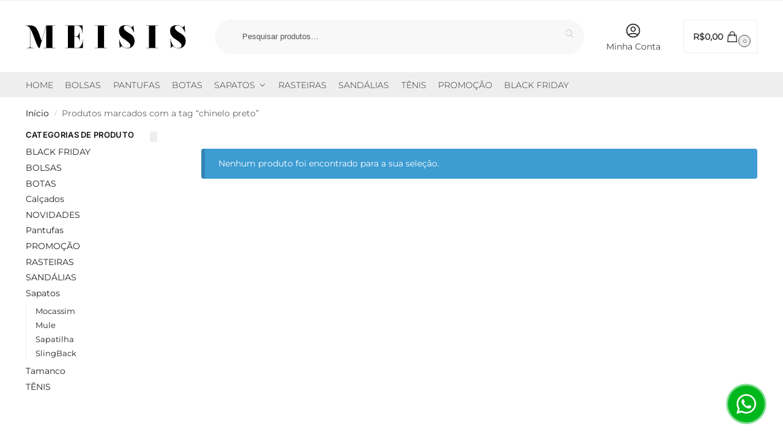

--- FILE ---
content_type: text/html; charset=UTF-8
request_url: https://meisis.com.br/tag/chinelo-preto/
body_size: 38055
content:
<!doctype html>
<html lang="pt-BR">
<head>
<meta charset="UTF-8">
<meta name="viewport" content="height=device-height, width=device-width, initial-scale=1">
<link rel="profile" href="https://gmpg.org/xfn/11">
<link rel="pingback" href="https://meisis.com.br/xmlrpc.php">

<meta name='robots' content='index, follow, max-image-preview:large, max-snippet:-1, max-video-preview:-1' />
	<style>img:is([sizes="auto" i], [sizes^="auto," i]) { contain-intrinsic-size: 3000px 1500px }</style>
	
	<title>Arquivos chinelo preto - Meisis Shoes</title>
	<link rel="canonical" href="https://meisis.com.br/tag/chinelo-preto/" />
	<meta property="og:locale" content="pt_BR" />
	<meta property="og:type" content="article" />
	<meta property="og:title" content="Arquivos chinelo preto - Meisis Shoes" />
	<meta property="og:url" content="https://meisis.com.br/tag/chinelo-preto/" />
	<meta property="og:site_name" content="Meisis Shoes" />
	<meta name="twitter:card" content="summary_large_image" />
	<script type="application/ld+json" class="yoast-schema-graph">{"@context":"https://schema.org","@graph":[{"@type":"CollectionPage","@id":"https://meisis.com.br/tag/chinelo-preto/","url":"https://meisis.com.br/tag/chinelo-preto/","name":"Arquivos chinelo preto - Meisis Shoes","isPartOf":{"@id":"https://meisis.com.br/#website"},"breadcrumb":{"@id":"https://meisis.com.br/tag/chinelo-preto/#breadcrumb"},"inLanguage":"pt-BR"},{"@type":"BreadcrumbList","@id":"https://meisis.com.br/tag/chinelo-preto/#breadcrumb","itemListElement":[{"@type":"ListItem","position":1,"name":"Início","item":"https://meisis.com.br/"},{"@type":"ListItem","position":2,"name":"chinelo preto"}]},{"@type":"WebSite","@id":"https://meisis.com.br/#website","url":"https://meisis.com.br/","name":"Meisis Shoes","description":"","publisher":{"@id":"https://meisis.com.br/#organization"},"potentialAction":[{"@type":"SearchAction","target":{"@type":"EntryPoint","urlTemplate":"https://meisis.com.br/?s={search_term_string}"},"query-input":{"@type":"PropertyValueSpecification","valueRequired":true,"valueName":"search_term_string"}}],"inLanguage":"pt-BR"},{"@type":"Organization","@id":"https://meisis.com.br/#organization","name":"Meisis Shoes","url":"https://meisis.com.br/","logo":{"@type":"ImageObject","inLanguage":"pt-BR","@id":"https://meisis.com.br/#/schema/logo/image/","url":"https://i2.wp.com/meisis.com.br/wp-content/uploads/2019/07/MEISIS-1.png?fit=511%2C74&ssl=1","contentUrl":"https://i2.wp.com/meisis.com.br/wp-content/uploads/2019/07/MEISIS-1.png?fit=511%2C74&ssl=1","width":511,"height":74,"caption":"Meisis Shoes"},"image":{"@id":"https://meisis.com.br/#/schema/logo/image/"},"sameAs":["https://www.facebook.com/meisisshoes/","https://www.instagram.com/meisisshoes/"]}]}</script>


<link rel='dns-prefetch' href='//www.googletagmanager.com' />
<link rel="alternate" type="application/rss+xml" title="Feed para Meisis Shoes &raquo;" href="https://meisis.com.br/feed/" />
<link rel="alternate" type="application/rss+xml" title="Feed de comentários para Meisis Shoes &raquo;" href="https://meisis.com.br/comments/feed/" />
<link rel="alternate" type="application/rss+xml" title="Feed para Meisis Shoes &raquo; chinelo preto Tag" href="https://meisis.com.br/tag/chinelo-preto/feed/" />
<style type="text/css">
@keyframes cgkit-loading { 0% { background-position: 100% 50%; } 100% { background-position: 0 50%; } }
body ul.products li.product.cgkit-swatch-loading .woocommerce-image__wrapper,
body ul.products li.product.cgkit-swatch-loading .woocommerce-card__header > * { color: transparent !important; background: linear-gradient(100deg, #ececec 30%, #f5f5f5 50%, #ececec 70%); border-radius: 5px; background-size: 400%; animation: cgkit-loading 1.2s ease-in-out infinite; }
body ul.products li.product.cgkit-swatch-loading .woocommerce-image__wrapper > *,
body ul.products li.product.cgkit-swatch-loading .woocommerce-card__header > * > * { visibility: hidden; }
ul.products li.product.cgkit-swatch-loading .woocommerce-card__header .product__categories,
ul.products li.product.cgkit-swatch-loading .woocommerce-card__header .woocommerce-loop-product__title,
ul.products li.product.cgkit-swatch-loading .woocommerce-card__header .price { display: table; width: auto;  }
ul.products li.product.cgkit-swatch-loading .woocommerce-card__header .star-rating:before { visibility: hidden; }
</style>
	<script type="text/javascript">
/* <![CDATA[ */
window._wpemojiSettings = {"baseUrl":"https:\/\/s.w.org\/images\/core\/emoji\/16.0.1\/72x72\/","ext":".png","svgUrl":"https:\/\/s.w.org\/images\/core\/emoji\/16.0.1\/svg\/","svgExt":".svg","source":{"concatemoji":"https:\/\/meisis.com.br\/wp-includes\/js\/wp-emoji-release.min.js?ver=6.8.3"}};
/*! This file is auto-generated */
!function(s,n){var o,i,e;function c(e){try{var t={supportTests:e,timestamp:(new Date).valueOf()};sessionStorage.setItem(o,JSON.stringify(t))}catch(e){}}function p(e,t,n){e.clearRect(0,0,e.canvas.width,e.canvas.height),e.fillText(t,0,0);var t=new Uint32Array(e.getImageData(0,0,e.canvas.width,e.canvas.height).data),a=(e.clearRect(0,0,e.canvas.width,e.canvas.height),e.fillText(n,0,0),new Uint32Array(e.getImageData(0,0,e.canvas.width,e.canvas.height).data));return t.every(function(e,t){return e===a[t]})}function u(e,t){e.clearRect(0,0,e.canvas.width,e.canvas.height),e.fillText(t,0,0);for(var n=e.getImageData(16,16,1,1),a=0;a<n.data.length;a++)if(0!==n.data[a])return!1;return!0}function f(e,t,n,a){switch(t){case"flag":return n(e,"\ud83c\udff3\ufe0f\u200d\u26a7\ufe0f","\ud83c\udff3\ufe0f\u200b\u26a7\ufe0f")?!1:!n(e,"\ud83c\udde8\ud83c\uddf6","\ud83c\udde8\u200b\ud83c\uddf6")&&!n(e,"\ud83c\udff4\udb40\udc67\udb40\udc62\udb40\udc65\udb40\udc6e\udb40\udc67\udb40\udc7f","\ud83c\udff4\u200b\udb40\udc67\u200b\udb40\udc62\u200b\udb40\udc65\u200b\udb40\udc6e\u200b\udb40\udc67\u200b\udb40\udc7f");case"emoji":return!a(e,"\ud83e\udedf")}return!1}function g(e,t,n,a){var r="undefined"!=typeof WorkerGlobalScope&&self instanceof WorkerGlobalScope?new OffscreenCanvas(300,150):s.createElement("canvas"),o=r.getContext("2d",{willReadFrequently:!0}),i=(o.textBaseline="top",o.font="600 32px Arial",{});return e.forEach(function(e){i[e]=t(o,e,n,a)}),i}function t(e){var t=s.createElement("script");t.src=e,t.defer=!0,s.head.appendChild(t)}"undefined"!=typeof Promise&&(o="wpEmojiSettingsSupports",i=["flag","emoji"],n.supports={everything:!0,everythingExceptFlag:!0},e=new Promise(function(e){s.addEventListener("DOMContentLoaded",e,{once:!0})}),new Promise(function(t){var n=function(){try{var e=JSON.parse(sessionStorage.getItem(o));if("object"==typeof e&&"number"==typeof e.timestamp&&(new Date).valueOf()<e.timestamp+604800&&"object"==typeof e.supportTests)return e.supportTests}catch(e){}return null}();if(!n){if("undefined"!=typeof Worker&&"undefined"!=typeof OffscreenCanvas&&"undefined"!=typeof URL&&URL.createObjectURL&&"undefined"!=typeof Blob)try{var e="postMessage("+g.toString()+"("+[JSON.stringify(i),f.toString(),p.toString(),u.toString()].join(",")+"));",a=new Blob([e],{type:"text/javascript"}),r=new Worker(URL.createObjectURL(a),{name:"wpTestEmojiSupports"});return void(r.onmessage=function(e){c(n=e.data),r.terminate(),t(n)})}catch(e){}c(n=g(i,f,p,u))}t(n)}).then(function(e){for(var t in e)n.supports[t]=e[t],n.supports.everything=n.supports.everything&&n.supports[t],"flag"!==t&&(n.supports.everythingExceptFlag=n.supports.everythingExceptFlag&&n.supports[t]);n.supports.everythingExceptFlag=n.supports.everythingExceptFlag&&!n.supports.flag,n.DOMReady=!1,n.readyCallback=function(){n.DOMReady=!0}}).then(function(){return e}).then(function(){var e;n.supports.everything||(n.readyCallback(),(e=n.source||{}).concatemoji?t(e.concatemoji):e.wpemoji&&e.twemoji&&(t(e.twemoji),t(e.wpemoji)))}))}((window,document),window._wpemojiSettings);
/* ]]> */
</script>
<style id='wp-emoji-styles-inline-css' type='text/css'>

	img.wp-smiley, img.emoji {
		display: inline !important;
		border: none !important;
		box-shadow: none !important;
		height: 1em !important;
		width: 1em !important;
		margin: 0 0.07em !important;
		vertical-align: -0.1em !important;
		background: none !important;
		padding: 0 !important;
	}
</style>
<link rel='stylesheet' id='commercekit-as-tooltip-css-css' href='https://meisis.com.br/wp-content/plugins/commercegurus-commercekit/assets/css/commercegurus-as-tooltip.css?ver=2.4.2' type='text/css' media='all' />
<link rel='stylesheet' id='contact-form-7-css' href='https://meisis.com.br/wp-content/plugins/contact-form-7/includes/css/styles.css?ver=6.1' type='text/css' media='all' />
<style id='woocommerce-inline-inline-css' type='text/css'>
.woocommerce form .form-row .required { visibility: visible; }
</style>
<link rel='stylesheet' id='zhf-banners-swiper-css-css' href='https://meisis.com.br/wp-content/plugins/zhf-banners/public/swiper/css/main.css?ver=4.4.3' type='text/css' media='all' />
<link rel='stylesheet' id='zhf-banners-style-css-css' href='https://meisis.com.br/wp-content/plugins/zhf-banners/public/assets/css/style.css?ver=4.4.3' type='text/css' media='all' />
<style id='zhf-banners-style-css-inline-css' type='text/css'>

    .swiperApelosComerciais img {
    width: 100%;
    }
	
	.swiperApelosComerciais .swiper-slide  {
		display: flex;
		justify-content: center;
		align-items: center;
	}
	
	.swiperApelosComerciais .swiper-wrapper  {
		display: flex;
		align-items: center;
		padding: 20px 0;
	}
	
	


    .swiperCategoriaBotas img {
    width: 100%;
    }
	.swiper-button-next, .swiper-button-prev, h1.woocommerce-products-header__title.page-title{
		display:none;}
	.swiperCategoriaBotas {
    margin-bottom: 20px;
}

 
  .swiperCategoriaMules .img-mobile-banner{
    display: none!important; 
    }
@media (max-width: 600px){
  .swiperCategoriaMules .img-mobile-banner{
    display: block!important; 
  }
  .swiperCategoriaMules .img-desktop-banner{
    display: none!important; 
  }
}
.swiper.swiperCategoriaMules {
    margin-bottom: 20px;
}

    
  
  .swiperCategoriaPromocao .img-mobile-banner{
    display: none!important; 
    }
@media (max-width: 600px){
  .swiperCategoriaPromocao .img-mobile-banner{
    display: block!important; 
  }
  .swiperCategoriaPromocao .img-desktop-banner{
    display: none!important; 
  }
}
.swiper.swiperCategoriaPromocao {
    margin-bottom: 20px;
}

    
 
  .swiperCategoriaSandalias .img-mobile-banner{
    display: none!important; 
    }
@media (max-width: 600px){
  .swiperCategoriaSandalias .img-mobile-banner{
    display: block!important; 
  }
  .swiperCategoriaSandalias .img-desktop-banner{
    display: none!important; 
  }
}
.swiper.swiperCategoriaSandalias {
    margin-bottom: 20px;
}

    
</style>
<link rel='stylesheet' id='zhf-ecommerce-public-css' href='https://meisis.com.br/wp-content/plugins/zhf-ecommerce/public/css/zhf-ecommerce-public.css?ver=3.41.3' type='text/css' media='all' />
<link rel='stylesheet' id='zhf-ecommerce-module-etiquetas-zhf-etiquetas-public-css' href='https://meisis.com.br/wp-content/plugins/zhf-ecommerce/modules/etiquetas/css/public.css?ver=6.8.3' type='text/css' media='all' />
<link rel='stylesheet' id='zhf-ecommerce-module-produtos-cores-vinculados-cores-vinculadas-public-css' href='https://meisis.com.br/wp-content/plugins/zhf-ecommerce/modules/produtos-cores-vinculados/css/public.css?v12&#038;ver=6.8.3' type='text/css' media='all' />
<link rel='stylesheet' id='zhf-ecommerce-module-discount-parcels-public-css' href='https://meisis.com.br/wp-content/plugins/zhf-ecommerce/modules/discounts-parcels/css/main.css?ver=3.41.3' type='text/css' media='all' />
<link rel='stylesheet' id='keep-buying-cart-button-keep-buying-css-css' href='https://meisis.com.br/wp-content/plugins/zhf-ecommerce/modules/keep-buying-cart-button/assets/css/style.css?ver=3.41.3' type='text/css' media='all' />
<link rel='stylesheet' id='zhf-ecommerce-module-show-discount-cart-shoptmizer-show-discount-cart-shoptmizer-css' href='https://meisis.com.br/wp-content/plugins/zhf-ecommerce/modules/show-discount-cart-shoptmizer/assets/css/style.css?ver=3.41.3' type='text/css' media='' />
<link rel='stylesheet' id='zhf-ecommerce-module-product-slider-shortcode-product-slider-shortcode-css' href='https://meisis.com.br/wp-content/plugins/zhf-ecommerce/modules/product-slider-shortcode/assets/css/style.css?ver=6.8.3' type='text/css' media='all' />
<link rel='stylesheet' id='zhf-ecommerce-module-my-account-mobile-link-my-account-mobile-link-css' href='https://meisis.com.br/wp-content/plugins/zhf-ecommerce/modules/my-account-mobile-link/css/my-account-mobile-link.css?ver=6.8.3' type='text/css' media='all' />
<link rel='stylesheet' id='zhf-ecommerce-module-mobile-menu-bar-css-css' href='https://meisis.com.br/wp-content/plugins/zhf-ecommerce/modules/mobile-menu-bar/assets/app.css?ver=3.41.3' type='text/css' media='all' />
<link rel='stylesheet' id='contact-widget-css-css' href='https://meisis.com.br/wp-content/plugins/zhf-painel/inc/widget-contato/public//assets/css/widget-contato.css?ver=1.0.0' type='text/css' media='all' />
<link rel='stylesheet' id='wc_shipping_simulator_form-css' href='https://meisis.com.br/wp-content/plugins/shipping-simulator-for-woocommerce/assets/css/form.min.css?ver=2.4.2' type='text/css' media='all' />
<link rel='stylesheet' id='paghiper-frontend-css-css' href='https://meisis.com.br/wp-content/plugins/woocommerce-paghiper/assets/css/frontend.min.css?ver=1.1' type='text/css' media='' />
<link rel='stylesheet' id='brands-styles-css' href='https://meisis.com.br/wp-content/plugins/woocommerce/assets/css/brands.css?ver=9.9.6' type='text/css' media='all' />
<link rel='stylesheet' id='shoptimizer-style-css' href='https://meisis.com.br/wp-content/themes/shoptimizer/style.css?ver=2.8.13' type='text/css' media='all' />
<link rel='stylesheet' id='shoptimizer-child-style-css' href='https://meisis.com.br/wp-content/themes/shoptimizer-child-theme/style.css?ver=1.2.1' type='text/css' media='all' />
<link rel='stylesheet' id='shoptimizer-main-min-css' href='https://meisis.com.br/wp-content/themes/shoptimizer/assets/css/main/main.min.css?ver=2.8.13' type='text/css' media='all' />
<link rel='stylesheet' id='shoptimizer-blog-min-css' href='https://meisis.com.br/wp-content/themes/shoptimizer/assets/css/main/blog.min.css?ver=2.8.13' type='text/css' media='all' />
<link rel='stylesheet' id='shoptimizer-dynamic-style-css' href='https://meisis.com.br/wp-content/themes/shoptimizer/assets/css/main/dynamic.css?ver=2.8.13' type='text/css' media='all' />
<link rel='stylesheet' id='shoptimizer-blocks-min-css' href='https://meisis.com.br/wp-content/themes/shoptimizer/assets/css/main/blocks.min.css?ver=2.8.13' type='text/css' media='all' />
<link rel='stylesheet' id='shoptimizer-reduced-motion-css' href='https://meisis.com.br/wp-content/themes/shoptimizer/assets/css/components/accessibility/reduced-motion.css?ver=2.8.13' type='text/css' media='all' />
<script type="text/template" id="tmpl-variation-template">
	<div class="woocommerce-variation-description">{{{ data.variation.variation_description }}}</div>
	<div class="woocommerce-variation-price">{{{ data.variation.price_html }}}</div>
	<div class="woocommerce-variation-availability">{{{ data.variation.availability_html }}}</div>
</script>
<script type="text/template" id="tmpl-unavailable-variation-template">
	<p role="alert">Desculpe, este produto não está disponível. Escolha uma combinação diferente.</p>
</script>
<script type="text/javascript" id="woocommerce-google-analytics-integration-gtag-js-after">
/* <![CDATA[ */
/* Google Analytics for WooCommerce (gtag.js) */
					window.dataLayer = window.dataLayer || [];
					function gtag(){dataLayer.push(arguments);}
					// Set up default consent state.
					for ( const mode of [{"analytics_storage":"denied","ad_storage":"denied","ad_user_data":"denied","ad_personalization":"denied","region":["AT","BE","BG","HR","CY","CZ","DK","EE","FI","FR","DE","GR","HU","IS","IE","IT","LV","LI","LT","LU","MT","NL","NO","PL","PT","RO","SK","SI","ES","SE","GB","CH"]}] || [] ) {
						gtag( "consent", "default", { "wait_for_update": 500, ...mode } );
					}
					gtag("js", new Date());
					gtag("set", "developer_id.dOGY3NW", true);
					gtag("config", "UA-137147948-1", {"track_404":true,"allow_google_signals":true,"logged_in":false,"linker":{"domains":[],"allow_incoming":false},"custom_map":{"dimension1":"logged_in"}});
/* ]]> */
</script>
<script type="text/javascript" src="https://meisis.com.br/wp-includes/js/dist/hooks.min.js?ver=4d63a3d491d11ffd8ac6" id="wp-hooks-js"></script>
<script type="text/javascript" src="https://meisis.com.br/wp-content/plugins/commercegurus-commercekit/assets/js/js.cookie.min.js?ver=3.0.5" id="js-cookie-js" defer="defer" data-wp-strategy="defer"></script>
<script type="text/javascript" src="https://meisis.com.br/wp-includes/js/jquery/jquery.min.js?ver=3.7.1" id="jquery-core-js"></script>
<script type="text/javascript" src="https://meisis.com.br/wp-includes/js/jquery/jquery-migrate.min.js?ver=3.4.1" id="jquery-migrate-js"></script>
<script type="text/javascript" src="https://meisis.com.br/wp-includes/js/underscore.min.js?ver=1.13.7" id="underscore-js"></script>
<script type="text/javascript" id="wp-util-js-extra">
/* <![CDATA[ */
var _wpUtilSettings = {"ajax":{"url":"\/wp-admin\/admin-ajax.php"}};
/* ]]> */
</script>
<script type="text/javascript" src="https://meisis.com.br/wp-includes/js/wp-util.min.js?ver=6.8.3" id="wp-util-js"></script>
<script type="text/javascript" src="https://meisis.com.br/wp-content/plugins/woocommerce/assets/js/jquery-blockui/jquery.blockUI.min.js?ver=2.7.0-wc.9.9.6" id="jquery-blockui-js" data-wp-strategy="defer"></script>
<script type="text/javascript" id="woocommerce-js-extra">
/* <![CDATA[ */
var woocommerce_params = {"ajax_url":"\/wp-admin\/admin-ajax.php","wc_ajax_url":"\/?wc-ajax=%%endpoint%%","i18n_password_show":"Mostrar senha","i18n_password_hide":"Ocultar senha","is_shop":"","is_single":"","is_front_page":"","is_cart":"","shop_page_url":"https:\/\/meisis.com.br\/shop\/","keep_buying_config":"default","product_id":""};
/* ]]> */
</script>
<script type="text/javascript" src="https://meisis.com.br/wp-content/plugins/woocommerce/assets/js/frontend/woocommerce.min.js?ver=9.9.6" id="woocommerce-js" defer="defer" data-wp-strategy="defer"></script>
<script type="text/javascript" src="https://meisis.com.br/wp-content/plugins/zhf-banners/public/swiper/js/index.js?ver=4.4.3" id="zhf-banners-swiper-js-js"></script>
<script type="text/javascript" src="https://meisis.com.br/wp-content/plugins/zhf-banners/public/assets/js/countdown.js?ver=4.4.3" id="zhf-banners-countdown-js-js"></script>
<script type="text/javascript" src="https://meisis.com.br/wp-content/plugins/zhf-ecommerce/public/js/jquery.mask.js?ver=3.41.3" id="zhf-ecommerce-jquery-mask-js"></script>
<script type="text/javascript" src="https://meisis.com.br/wp-content/plugins/zhf-ecommerce/modules/keep-buying-cart-button/assets/js/index.js?ver=3.41.3" id="zhf-ecommerce-module-keep-buying-cart-button--main-js"></script>
<script type="text/javascript" defer data-cfasync="false" src="https://meisis.com.br/wp-content/plugins/shipping-simulator-for-woocommerce/assets/js/form.min.js?ver=2.4.2" id="wc_shipping_simulator_form-js"></script>
<script type="text/javascript" src="https://meisis.com.br/wp-content/plugins/melhor-envio-cotacao/assets/js/shipping-product-page.js?ver=6.8.3" id="produto-js"></script>
<script type="text/javascript" src="https://meisis.com.br/wp-content/plugins/melhor-envio-cotacao/assets/js/shipping-product-page-variacao.js?ver=6.8.3" id="produto-variacao-js"></script>
<script type="text/javascript" src="https://meisis.com.br/wp-content/plugins/melhor-envio-cotacao/assets/js/calculator.js?ver=6.8.3" id="calculator-js"></script>
<script type="text/javascript" id="wp-nonce-melhor-evio-wp-api-js-after">
/* <![CDATA[ */
var wpApiSettingsMelhorEnvio = {"nonce_configs":"8cfd221f7a","nonce_orders":"80e21b21f1","nonce_tokens":"1af59f4ef5","nonce_users":"973d4f3363"};
/* ]]> */
</script>
<script type="text/javascript" src="https://meisis.com.br/wp-content/plugins/woocommerce-paghiper/assets/js/frontend.min.js?ver=1.1" id="paghiper-frontend-js-js"></script>
<script type="text/javascript" id="wpm-js-extra">
/* <![CDATA[ */
var wpm = {"ajax_url":"https:\/\/meisis.com.br\/wp-admin\/admin-ajax.php","root":"https:\/\/meisis.com.br\/wp-json\/","nonce_wp_rest":"3c2e828582","nonce_ajax":"8f59c4d9dd"};
/* ]]> */
</script>
<script type="text/javascript" src="https://meisis.com.br/wp-content/plugins/woocommerce-pixel-manager/js/public/wpm-public__premium_only.p1.min.js?ver=1.49.1" id="wpm-js"></script>
<link rel="https://api.w.org/" href="https://meisis.com.br/wp-json/" /><link rel="alternate" title="JSON" type="application/json" href="https://meisis.com.br/wp-json/wp/v2/product_tag/604" /><link rel="EditURI" type="application/rsd+xml" title="RSD" href="https://meisis.com.br/xmlrpc.php?rsd" />
	<script type="text/javascript"> var commercekit_ajs = {"ajax_url":"\/?commercekit-ajax","ajax_nonce":0}; var commercekit_pdp = {"pdp_thumbnails":4,"pdp_m_thumbs":4,"pdp_v_thumbs":5,"pdp_lightbox":1,"pdp_lightbox_cap":1,"pdp_gallery_layout":"vertical-left","pdp_sticky_atc":0,"cgkit_sticky_hdr_class":"body.sticky-m header.site-header","pdp_mobile_layout":"default","pdp_showedge_percent":"1.1","pdp_json_data":0,"pdp_gal_loaded":0}; var commercekit_as = {"as_activate_atc":0,"cgkit_attr_gal":0,"as_swatch_link":1,"as_enable_tooltips":1,"swatches_ajax":0}; </script>
	<script type="text/javascript">
	           var ajaxurl = "https://meisis.com.br/wp-admin/admin-ajax.php";
	         </script>        <!--noptimize-->
        <!-- Global site tag (gtag.js) - Google Ads:  -->
        <script async
                src="https://www.googletagmanager.com/gtag/js?id=AW-"></script>
        <script>
            window.dataLayer = window.dataLayer || [];

            function gtag() {
                dataLayer.push( arguments );
            }

            gtag( 'js', new Date() );

            gtag( 'config', 'AW-' );
        </script>
        <!--/noptimize-->
		
	<noscript><style>.woocommerce-product-gallery{ opacity: 1 !important; }</style></noscript>
	
<!-- START Pixel Manager Pro for WooCommerce -->

		<script>

			window.wpmDataLayer = window.wpmDataLayer || {};
			window.wpmDataLayer = Object.assign(window.wpmDataLayer, {"cart":{},"cart_item_keys":{},"version":{"number":"1.49.1","pro":true,"eligible_for_updates":true,"distro":"wcm","beta":false,"show":true},"pixels":{"facebook":{"pixel_id":"777241599328017","dynamic_remarketing":{"id_type":"post_id"},"capi":false,"advanced_matching":false,"exclusion_patterns":[],"fbevents_js_url":"https://connect.facebook.net/en_US/fbevents.js"}},"shop":{"list_name":"Product Tag | chinelo preto","list_id":"product_tag.chinelo-preto","page_type":"product_tag","currency":"BRL","selectors":{"addToCart":[],"beginCheckout":[]},"order_duplication_prevention":true,"view_item_list_trigger":{"test_mode":false,"background_color":"green","opacity":0.5,"repeat":true,"timeout":1000,"threshold":0.8000000000000000444089209850062616169452667236328125},"variations_output":true,"session_active":false},"page":{"id":false,"title":"","type":false,"categories":[],"parent":{"id":false,"title":"","type":false,"categories":[]}},"general":{"user_logged_in":false,"scroll_tracking_thresholds":[],"page_id":false,"exclude_domains":[],"server_2_server":{"active":false,"ip_exclude_list":[],"pageview_event_s2s":{"is_active":false,"pixels":["facebook"]}},"consent_management":{"explicit_consent":false},"lazy_load_pmw":false}});

		</script>

		
<!-- END Pixel Manager Pro for WooCommerce -->
<link rel="icon" href="https://meisis.com.br/wp-content/uploads/2019/09/Captura-de-Tela-2019-09-06-às-13.00.38-32x32.png" sizes="32x32" />
<link rel="icon" href="https://meisis.com.br/wp-content/uploads/2019/09/Captura-de-Tela-2019-09-06-às-13.00.38.png" sizes="192x192" />
<link rel="apple-touch-icon" href="https://meisis.com.br/wp-content/uploads/2019/09/Captura-de-Tela-2019-09-06-às-13.00.38.png" />
<meta name="msapplication-TileImage" content="https://meisis.com.br/wp-content/uploads/2019/09/Captura-de-Tela-2019-09-06-às-13.00.38.png" />
		<style type="text/css" id="wp-custom-css">
			#woocommerce-product-search-field-0{
	border-radius: 60px;
}

.site-search form:before {
	left: unset!important;
	right: 15px;
    top: 40%!important;
	border-left: 2px solid #ffffff!important;
}

span.cgkit-chosen-attribute.no-selection {
    display: none;
}

.add_to_cart_button {
	border: 1px solid #c3c3c3;
	border-radius: 60px!important;
}

/*COR BOTOES*/
a.checkout-button.button.alt.wc-forward {
    background-color: #00b71e;
}
button.single_add_to_cart_button.button.alt {
    background-color: #00b71e;
}
button#place_order {
    background-color: #00b71e;
}
span.woocommerce-Price-amount.amount {
    font-weight: 800!important;
}
p.price span.woocommerce-Price-amount.amount bdi {
    font-size: 28px!important;
}
.price del {
    font-size: 1.5em!important;

}		</style>
		<style id="kirki-inline-styles">.site-header .custom-logo-link img{height:38px;}.is_stuck .logo-mark{width:60px;}.price ins, .summary .yith-wcwl-add-to-wishlist a:before, .site .commercekit-wishlist a i:before, .commercekit-wishlist-table .price, .commercekit-wishlist-table .price ins, .commercekit-ajs-product-price, .commercekit-ajs-product-price ins, .widget-area .widget.widget_categories a:hover, #secondary .widget ul li a:hover, #secondary.widget-area .widget li.chosen a, .widget-area .widget a:hover, #secondary .widget_recent_comments ul li a:hover, .woocommerce-pagination .page-numbers li .page-numbers.current, div.product p.price, body:not(.mobile-toggled) .main-navigation ul.menu li.full-width.menu-item-has-children ul li.highlight > a, body:not(.mobile-toggled) .main-navigation ul.menu li.full-width.menu-item-has-children ul li.highlight > a:hover, #secondary .widget ins span.amount, #secondary .widget ins span.amount span, .search-results article h2 a:hover{color:#525252;}.spinner > div, .widget_price_filter .ui-slider .ui-slider-range, .widget_price_filter .ui-slider .ui-slider-handle, #page .woocommerce-tabs ul.tabs li span, #secondary.widget-area .widget .tagcloud a:hover, .widget-area .widget.widget_product_tag_cloud a:hover, footer .mc4wp-form input[type="submit"], #payment .payment_methods li.woocommerce-PaymentMethod > input[type=radio]:first-child:checked + label:before, #payment .payment_methods li.wc_payment_method > input[type=radio]:first-child:checked + label:before, #shipping_method > li > input[type=radio]:first-child:checked + label:before, ul#shipping_method li:only-child label:before, .image-border .elementor-image:after, ul.products li.product .yith-wcwl-wishlistexistsbrowse a:before, ul.products li.product .yith-wcwl-wishlistaddedbrowse a:before, ul.products li.product .yith-wcwl-add-button a:before, .summary .yith-wcwl-add-to-wishlist a:before, li.product .commercekit-wishlist a em.cg-wishlist-t:before, li.product .commercekit-wishlist a em.cg-wishlist:before, .site .commercekit-wishlist a i:before, .summary .commercekit-wishlist a i.cg-wishlist-t:before, .woocommerce-tabs ul.tabs li a span, .commercekit-atc-tab-links li a span, .main-navigation ul li a span strong, .widget_layered_nav ul.woocommerce-widget-layered-nav-list li.chosen:before{background-color:#525252;}.woocommerce-tabs .tabs li a::after, .commercekit-atc-tab-links li a:after{border-color:#525252;}a{color:#1e68c4;}a:hover{color:#111;}body{background-color:#fff;}.col-full.topbar-wrapper{background-color:#fff;border-bottom-color:#eee;}.top-bar, .top-bar a{color:#323232;}body:not(.header-4) .site-header, .header-4-container{background-color:#fff;}.fa.menu-item, .ri.menu-item{border-left-color:#eee;}.header-4 .search-trigger span{border-right-color:#eee;}.header-widget-region{background-color:#dc9814;font-size:14px;}.header-widget-region, .header-widget-region a{color:#fff;}.button, .button:hover, .message-inner a.button, .wc-proceed-to-checkout a.button, .wc-proceed-to-checkout .checkout-button.button:hover, .commercekit-wishlist-table button, input[type=submit], ul.products li.product .button, ul.products li.product .added_to_cart, ul.wc-block-grid__products .wp-block-button__link, ul.wc-block-grid__products .wp-block-button__link:hover, .site .widget_shopping_cart a.button.checkout, .woocommerce #respond input#submit.alt, .main-navigation ul.menu ul li a.button, .main-navigation ul.menu ul li a.button:hover, body .main-navigation ul.menu li.menu-item-has-children.full-width > .sub-menu-wrapper li a.button:hover, .main-navigation ul.menu li.menu-item-has-children.full-width > .sub-menu-wrapper li:hover a.added_to_cart, .site div.wpforms-container-full .wpforms-form button[type=submit], .product .cart .single_add_to_cart_button, .woocommerce-cart p.return-to-shop a, .elementor-row .feature p a, .image-feature figcaption span, .wp-element-button.wc-block-cart__submit-button, .wp-element-button.wc-block-components-button.wc-block-components-checkout-place-order-button{color:#353535;}.single-product div.product form.cart .button.added::before, #payment .place-order .button:before, .cart-collaterals .checkout-button:before, .widget_shopping_cart .buttons .checkout:before{background-color:#353535;}.button, input[type=submit], ul.products li.product .button, .commercekit-wishlist-table button, .woocommerce #respond input#submit.alt, .product .cart .single_add_to_cart_button, .widget_shopping_cart a.button.checkout, .main-navigation ul.menu li.menu-item-has-children.full-width > .sub-menu-wrapper li a.added_to_cart, .site div.wpforms-container-full .wpforms-form button[type=submit], ul.products li.product .added_to_cart, ul.wc-block-grid__products .wp-block-button__link, .woocommerce-cart p.return-to-shop a, .elementor-row .feature a, .image-feature figcaption span, .wp-element-button.wc-block-cart__submit-button, .wp-element-button.wc-block-components-button.wc-block-components-checkout-place-order-button{background-color:#f6f6f6;}.widget_shopping_cart a.button.checkout{border-color:#f6f6f6;}.button:hover, [type="submit"]:hover, .commercekit-wishlist-table button:hover, ul.products li.product .button:hover, #place_order[type="submit"]:hover, body .woocommerce #respond input#submit.alt:hover, .product .cart .single_add_to_cart_button:hover, .main-navigation ul.menu li.menu-item-has-children.full-width > .sub-menu-wrapper li a.added_to_cart:hover, .site div.wpforms-container-full .wpforms-form button[type=submit]:hover, .site div.wpforms-container-full .wpforms-form button[type=submit]:focus, ul.products li.product .added_to_cart:hover, ul.wc-block-grid__products .wp-block-button__link:hover, .widget_shopping_cart a.button.checkout:hover, .woocommerce-cart p.return-to-shop a:hover, .wp-element-button.wc-block-cart__submit-button:hover, .wp-element-button.wc-block-components-button.wc-block-components-checkout-place-order-button:hover{background-color:#caf4ac;}.widget_shopping_cart a.button.checkout:hover{border-color:#caf4ac;}.onsale, .product-label, .wc-block-grid__product-onsale{background-color:#3bb54a;color:#fff;}.content-area .summary .onsale{color:#3bb54a;}.summary .product-label:before, .product-details-wrapper .product-label:before{border-right-color:#3bb54a;}.rtl .product-details-wrapper .product-label:before{border-left-color:#3bb54a;}.entry-content .testimonial-entry-title:after, .cart-summary .widget li strong::before, p.stars.selected a.active::before, p.stars:hover a::before, p.stars.selected a:not(.active)::before{color:#ee9e13;}.star-rating > span:before{background-color:#ee9e13;}header.woocommerce-products-header, .shoptimizer-category-banner{background-color:#efeee3;}.term-description p, .term-description a, .term-description a:hover, .shoptimizer-category-banner h1, .shoptimizer-category-banner .taxonomy-description p{color:#222;}.single-product .site-content .col-full{background-color:#f8f8f8;}.call-back-feature button{background-color:#4c4c4c;}.call-back-feature button, .site-content div.call-back-feature button:hover{color:#fff;}ul.checkout-bar:before, .woocommerce-checkout .checkout-bar li.active:after, ul.checkout-bar li.visited:after{background-color:#3bb54a;}.below-content .widget .ri{color:#999;}.below-content .widget svg{stroke:#999;}footer.site-footer, footer.copyright{background-color:#e8e8e8;color:#7c7c7c;}.site footer.site-footer .widget .widget-title, .site-footer .widget.widget_block h2{color:#7c7c7c;}footer.site-footer a:not(.button), footer.copyright a{color:#7c7c7c;}footer.site-footer a:not(.button):hover, footer.copyright a:hover{color:#7c7c7c;}footer.site-footer li a:after{border-color:#7c7c7c;}.top-bar{font-size:14px;}.menu-primary-menu-container > ul > li > a span:before, .menu-primary-menu-container > ul > li.nolink > span:before{border-color:#242424;}.secondary-navigation .menu a, .ri.menu-item:before, .fa.menu-item:before{color:#404040;}.secondary-navigation .icon-wrapper svg{stroke:#404040;}.shoptimizer-cart a.cart-contents .count, .shoptimizer-cart a.cart-contents .count:after{border-color:#313131;}.shoptimizer-cart a.cart-contents .count, .shoptimizer-cart-icon i{color:#313131;}.shoptimizer-cart a.cart-contents:hover .count, .shoptimizer-cart a.cart-contents:hover .count{background-color:#313131;}.shoptimizer-cart .cart-contents{color:#313131;}.shoptimizer-cart a.cart-contents .shoptimizer-cart-icon .mini-count{background-color:#ffffff;border-color:#444444;}.header-widget-region .widget{padding-top:12px;padding-bottom:12px;}.col-full, .single-product .site-content .shoptimizer-sticky-add-to-cart .col-full, body .woocommerce-message, .single-product .site-content .commercekit-sticky-add-to-cart .col-full, .wc-block-components-notice-banner{max-width:1312px;}.product-details-wrapper, .single-product .woocommerce:has(.woocommerce-message), .single-product .woocommerce-Tabs-panel, .single-product .archive-header .woocommerce-breadcrumb, .plp-below.archive.woocommerce .archive-header .woocommerce-breadcrumb, .related.products, .site-content #sspotReviews:not([data-shortcode="1"]), .upsells.products, .composite_summary, .composite_wrap, .wc-prl-recommendations, .yith-wfbt-section.woocommerce{max-width:calc(1312px + 5.2325em);}.main-navigation ul li.menu-item-has-children.full-width .container, .single-product .woocommerce-error{max-width:1312px;}.below-content .col-full, footer .col-full{max-width:calc(1312px + 40px);}body, button, input, select, option, textarea, :root :where(body){font-family:Montserrat;}:root{font-family:Montserrat;}.menu-primary-menu-container > ul > li > a, .shoptimizer-cart .cart-contents, .menu-primary-menu-container > ul > li.nolink > span{font-family:Montserrat;font-size:14px;font-weight:300;text-transform:uppercase;}.main-navigation ul.menu ul li > a, .main-navigation ul.nav-menu ul li > a, .main-navigation ul.menu ul li.nolink{font-family:Montserrat;}.main-navigation ul.menu li.menu-item-has-children.full-width > .sub-menu-wrapper li.menu-item-has-children > a, .main-navigation ul.menu li.menu-item-has-children.full-width > .sub-menu-wrapper li.heading > a, .main-navigation ul.menu li.menu-item-has-children.full-width > .sub-menu-wrapper li.nolink > span{font-family:Montserrat;}.entry-content{font-family:Inter;font-size:16px;font-weight:400;line-height:1.6;text-transform:none;color:#222;}h1{font-family:Inter;font-size:42px;font-weight:600;letter-spacing:-1.1px;line-height:1.2;text-transform:none;color:#111;}h2{font-family:Inter;font-size:30px;font-weight:600;letter-spacing:-0.5px;line-height:1.25;text-transform:none;color:#111;}h3{font-family:Inter;font-size:24px;font-weight:600;letter-spacing:0px;line-height:1.45;text-transform:none;color:#222;}h4{font-family:Inter;font-size:18px;font-weight:600;letter-spacing:0px;line-height:1.4;text-transform:none;color:#111;}h5{font-family:Inter;font-size:18px;font-weight:600;letter-spacing:0px;line-height:1.4;text-transform:none;color:#111;}blockquote p{font-family:Inter;font-size:20px;font-weight:400;line-height:1.45;text-transform:none;color:#111;}.widget .widget-title, .widget .widgettitle, .widget.widget_block h2{font-family:Inter;font-size:13px;font-weight:600;letter-spacing:0.3px;line-height:1.5;text-transform:uppercase;}.single-post h1{font-family:Inter;font-size:40px;font-weight:600;letter-spacing:-0.6px;line-height:1.24;text-transform:none;}.term-description, .shoptimizer-category-banner .taxonomy-description{font-family:Inter;font-size:17px;font-weight:400;letter-spacing:-0.1px;line-height:1.5;text-transform:none;}ul.products li.product .woocommerce-loop-product__title, ul.products li.product:not(.product-category) h2, ul.products li.product .woocommerce-loop-product__title, ul.products li.product .woocommerce-loop-product__title, .main-navigation ul.menu ul li.product .woocommerce-loop-product__title a, .wc-block-grid__product .wc-block-grid__product-title{font-family:Inter;font-size:15px;font-weight:600;letter-spacing:0px;line-height:1.3;text-transform:none;}.summary h1{font-family:Inter;font-size:34px;font-weight:600;letter-spacing:-0.5px;line-height:1.2;text-transform:none;}body .woocommerce #respond input#submit.alt, body .woocommerce a.button.alt, body .woocommerce button.button.alt, body .woocommerce input.button.alt, .product .cart .single_add_to_cart_button, .shoptimizer-sticky-add-to-cart__content-button a.button, #cgkit-tab-commercekit-sticky-atc-title button, #cgkit-mobile-commercekit-sticky-atc button, .widget_shopping_cart a.button.checkout{font-family:Inter;font-size:16px;font-weight:600;letter-spacing:0px;text-transform:none;}@media (min-width: 993px){.is_stuck .primary-navigation.with-logo .menu-primary-menu-container{margin-left:60px;}.col-full-nav{background-color:#eeeeee;}.col-full.main-header{padding-top:30px;padding-bottom:30px;}.menu-primary-menu-container > ul > li > a, .menu-primary-menu-container > ul > li.nolink > span, .site-header-cart, .logo-mark{line-height:40px;}.site-header-cart, .menu-primary-menu-container > ul > li.menu-button{height:40px;}.menu-primary-menu-container > ul > li > a, .menu-primary-menu-container > ul > li.nolink > span{color:#303030;}.main-navigation ul.menu > li.menu-item-has-children > a::after{background-color:#303030;}.menu-primary-menu-container > ul.menu:hover > li > a{opacity:0.65;}.main-navigation ul.menu ul.sub-menu{background-color:#fff;}.main-navigation ul.menu ul li a, .main-navigation ul.nav-menu ul li a{color:#323232;}.main-navigation ul.menu ul li.menu-item:not(.menu-item-image):not(.heading) > a:hover{color:#dc9814;}.shoptimizer-cart-icon svg{stroke:#313131;}.shoptimizer-cart a.cart-contents:hover .count{color:#313131;}body.header-4:not(.full-width-header) .header-4-inner, .summary form.cart.commercekit_sticky-atc .commercekit-pdp-sticky-inner, .commercekit-atc-sticky-tabs ul.commercekit-atc-tab-links, .h-ckit-filters.no-woocommerce-sidebar .commercekit-product-filters{max-width:1312px;}#secondary{width:17%;}.content-area{width:76%;}}@media (max-width: 992px){.main-header, .site-branding{height:70px;}.main-header .site-header-cart{top:calc(-14px + 70px / 2);}.sticky-m .mobile-filter, .sticky-m #cgkitpf-horizontal{top:70px;}.sticky-m .commercekit-atc-sticky-tabs{top:calc(70px - 1px);}.m-search-bh.sticky-m .commercekit-atc-sticky-tabs, .m-search-toggled.sticky-m .commercekit-atc-sticky-tabs{top:calc(70px + 60px - 1px);}.m-search-bh.sticky-m .mobile-filter, .m-search-toggled.sticky-m .mobile-filter, .m-search-bh.sticky-m #cgkitpf-horizontal, .m-search-toggled.sticky-m #cgkitpf-horizontal{top:calc(70px + 60px);}.sticky-m .cg-layout-vertical-scroll .cg-thumb-swiper{top:calc(70px + 10px);}body.theme-shoptimizer .site-header .custom-logo-link img, body.wp-custom-logo .site-header .custom-logo-link img{height:22px;}.m-search-bh .site-search, .m-search-toggled .site-search, .site-branding button.menu-toggle, .site-branding button.menu-toggle:hover{background-color:#fff;}.menu-toggle .bar, .shoptimizer-cart a.cart-contents:hover .count{background-color:#111;}.menu-toggle .bar-text, .menu-toggle:hover .bar-text, .shoptimizer-cart a.cart-contents .count{color:#111;}.mobile-search-toggle svg, .shoptimizer-myaccount svg{stroke:#111;}.shoptimizer-cart a.cart-contents:hover .count{background-color:#dc9814;}.shoptimizer-cart a.cart-contents:not(:hover) .count{color:#dc9814;}.shoptimizer-cart-icon svg{stroke:#dc9814;}.shoptimizer-cart a.cart-contents .count, .shoptimizer-cart a.cart-contents .count:after{border-color:#dc9814;}.col-full-nav{background-color:#fff;}.main-navigation ul li a, .menu-primary-menu-container > ul > li.nolink > span, body .main-navigation ul.menu > li.menu-item-has-children > span.caret::after, .main-navigation .woocommerce-loop-product__title, .main-navigation ul.menu li.product, body .main-navigation ul.menu li.menu-item-has-children.full-width>.sub-menu-wrapper li h6 a, body .main-navigation ul.menu li.menu-item-has-children.full-width>.sub-menu-wrapper li h6 a:hover, .main-navigation ul.products li.product .price, body .main-navigation ul.menu li.menu-item-has-children li.menu-item-has-children span.caret, body.mobile-toggled .main-navigation ul.menu li.menu-item-has-children.full-width > .sub-menu-wrapper li p.product__categories a, body.mobile-toggled ul.products li.product p.product__categories a, body li.menu-item-product p.product__categories, main-navigation ul.menu li.menu-item-has-children.full-width > .sub-menu-wrapper li.menu-item-has-children > a, .main-navigation ul.menu li.menu-item-has-children.full-width > .sub-menu-wrapper li.heading > a, .mobile-extra, .mobile-extra h4, .mobile-extra a:not(.button){color:#222;}.main-navigation ul.menu li.menu-item-has-children span.caret::after{background-color:#222;}.main-navigation ul.menu > li.menu-item-has-children.dropdown-open > .sub-menu-wrapper{border-bottom-color:#eee;}}@media (min-width: 992px){.top-bar .textwidget{padding-top:8px;padding-bottom:8px;}}/* cyrillic-ext */
@font-face {
  font-family: 'Montserrat';
  font-style: normal;
  font-weight: 300;
  font-display: swap;
  src: url(https://meisis.com.br/wp-content/fonts/montserrat/JTUSjIg1_i6t8kCHKm459WRhyzbi.woff2) format('woff2');
  unicode-range: U+0460-052F, U+1C80-1C8A, U+20B4, U+2DE0-2DFF, U+A640-A69F, U+FE2E-FE2F;
}
/* cyrillic */
@font-face {
  font-family: 'Montserrat';
  font-style: normal;
  font-weight: 300;
  font-display: swap;
  src: url(https://meisis.com.br/wp-content/fonts/montserrat/JTUSjIg1_i6t8kCHKm459W1hyzbi.woff2) format('woff2');
  unicode-range: U+0301, U+0400-045F, U+0490-0491, U+04B0-04B1, U+2116;
}
/* vietnamese */
@font-face {
  font-family: 'Montserrat';
  font-style: normal;
  font-weight: 300;
  font-display: swap;
  src: url(https://meisis.com.br/wp-content/fonts/montserrat/JTUSjIg1_i6t8kCHKm459WZhyzbi.woff2) format('woff2');
  unicode-range: U+0102-0103, U+0110-0111, U+0128-0129, U+0168-0169, U+01A0-01A1, U+01AF-01B0, U+0300-0301, U+0303-0304, U+0308-0309, U+0323, U+0329, U+1EA0-1EF9, U+20AB;
}
/* latin-ext */
@font-face {
  font-family: 'Montserrat';
  font-style: normal;
  font-weight: 300;
  font-display: swap;
  src: url(https://meisis.com.br/wp-content/fonts/montserrat/JTUSjIg1_i6t8kCHKm459Wdhyzbi.woff2) format('woff2');
  unicode-range: U+0100-02BA, U+02BD-02C5, U+02C7-02CC, U+02CE-02D7, U+02DD-02FF, U+0304, U+0308, U+0329, U+1D00-1DBF, U+1E00-1E9F, U+1EF2-1EFF, U+2020, U+20A0-20AB, U+20AD-20C0, U+2113, U+2C60-2C7F, U+A720-A7FF;
}
/* latin */
@font-face {
  font-family: 'Montserrat';
  font-style: normal;
  font-weight: 300;
  font-display: swap;
  src: url(https://meisis.com.br/wp-content/fonts/montserrat/JTUSjIg1_i6t8kCHKm459Wlhyw.woff2) format('woff2');
  unicode-range: U+0000-00FF, U+0131, U+0152-0153, U+02BB-02BC, U+02C6, U+02DA, U+02DC, U+0304, U+0308, U+0329, U+2000-206F, U+20AC, U+2122, U+2191, U+2193, U+2212, U+2215, U+FEFF, U+FFFD;
}
/* cyrillic-ext */
@font-face {
  font-family: 'Montserrat';
  font-style: normal;
  font-weight: 400;
  font-display: swap;
  src: url(https://meisis.com.br/wp-content/fonts/montserrat/JTUSjIg1_i6t8kCHKm459WRhyzbi.woff2) format('woff2');
  unicode-range: U+0460-052F, U+1C80-1C8A, U+20B4, U+2DE0-2DFF, U+A640-A69F, U+FE2E-FE2F;
}
/* cyrillic */
@font-face {
  font-family: 'Montserrat';
  font-style: normal;
  font-weight: 400;
  font-display: swap;
  src: url(https://meisis.com.br/wp-content/fonts/montserrat/JTUSjIg1_i6t8kCHKm459W1hyzbi.woff2) format('woff2');
  unicode-range: U+0301, U+0400-045F, U+0490-0491, U+04B0-04B1, U+2116;
}
/* vietnamese */
@font-face {
  font-family: 'Montserrat';
  font-style: normal;
  font-weight: 400;
  font-display: swap;
  src: url(https://meisis.com.br/wp-content/fonts/montserrat/JTUSjIg1_i6t8kCHKm459WZhyzbi.woff2) format('woff2');
  unicode-range: U+0102-0103, U+0110-0111, U+0128-0129, U+0168-0169, U+01A0-01A1, U+01AF-01B0, U+0300-0301, U+0303-0304, U+0308-0309, U+0323, U+0329, U+1EA0-1EF9, U+20AB;
}
/* latin-ext */
@font-face {
  font-family: 'Montserrat';
  font-style: normal;
  font-weight: 400;
  font-display: swap;
  src: url(https://meisis.com.br/wp-content/fonts/montserrat/JTUSjIg1_i6t8kCHKm459Wdhyzbi.woff2) format('woff2');
  unicode-range: U+0100-02BA, U+02BD-02C5, U+02C7-02CC, U+02CE-02D7, U+02DD-02FF, U+0304, U+0308, U+0329, U+1D00-1DBF, U+1E00-1E9F, U+1EF2-1EFF, U+2020, U+20A0-20AB, U+20AD-20C0, U+2113, U+2C60-2C7F, U+A720-A7FF;
}
/* latin */
@font-face {
  font-family: 'Montserrat';
  font-style: normal;
  font-weight: 400;
  font-display: swap;
  src: url(https://meisis.com.br/wp-content/fonts/montserrat/JTUSjIg1_i6t8kCHKm459Wlhyw.woff2) format('woff2');
  unicode-range: U+0000-00FF, U+0131, U+0152-0153, U+02BB-02BC, U+02C6, U+02DA, U+02DC, U+0304, U+0308, U+0329, U+2000-206F, U+20AC, U+2122, U+2191, U+2193, U+2212, U+2215, U+FEFF, U+FFFD;
}/* cyrillic-ext */
@font-face {
  font-family: 'Inter';
  font-style: normal;
  font-weight: 400;
  font-display: swap;
  src: url(https://meisis.com.br/wp-content/fonts/inter/UcC73FwrK3iLTeHuS_nVMrMxCp50SjIa2JL7SUc.woff2) format('woff2');
  unicode-range: U+0460-052F, U+1C80-1C8A, U+20B4, U+2DE0-2DFF, U+A640-A69F, U+FE2E-FE2F;
}
/* cyrillic */
@font-face {
  font-family: 'Inter';
  font-style: normal;
  font-weight: 400;
  font-display: swap;
  src: url(https://meisis.com.br/wp-content/fonts/inter/UcC73FwrK3iLTeHuS_nVMrMxCp50SjIa0ZL7SUc.woff2) format('woff2');
  unicode-range: U+0301, U+0400-045F, U+0490-0491, U+04B0-04B1, U+2116;
}
/* greek-ext */
@font-face {
  font-family: 'Inter';
  font-style: normal;
  font-weight: 400;
  font-display: swap;
  src: url(https://meisis.com.br/wp-content/fonts/inter/UcC73FwrK3iLTeHuS_nVMrMxCp50SjIa2ZL7SUc.woff2) format('woff2');
  unicode-range: U+1F00-1FFF;
}
/* greek */
@font-face {
  font-family: 'Inter';
  font-style: normal;
  font-weight: 400;
  font-display: swap;
  src: url(https://meisis.com.br/wp-content/fonts/inter/UcC73FwrK3iLTeHuS_nVMrMxCp50SjIa1pL7SUc.woff2) format('woff2');
  unicode-range: U+0370-0377, U+037A-037F, U+0384-038A, U+038C, U+038E-03A1, U+03A3-03FF;
}
/* vietnamese */
@font-face {
  font-family: 'Inter';
  font-style: normal;
  font-weight: 400;
  font-display: swap;
  src: url(https://meisis.com.br/wp-content/fonts/inter/UcC73FwrK3iLTeHuS_nVMrMxCp50SjIa2pL7SUc.woff2) format('woff2');
  unicode-range: U+0102-0103, U+0110-0111, U+0128-0129, U+0168-0169, U+01A0-01A1, U+01AF-01B0, U+0300-0301, U+0303-0304, U+0308-0309, U+0323, U+0329, U+1EA0-1EF9, U+20AB;
}
/* latin-ext */
@font-face {
  font-family: 'Inter';
  font-style: normal;
  font-weight: 400;
  font-display: swap;
  src: url(https://meisis.com.br/wp-content/fonts/inter/UcC73FwrK3iLTeHuS_nVMrMxCp50SjIa25L7SUc.woff2) format('woff2');
  unicode-range: U+0100-02BA, U+02BD-02C5, U+02C7-02CC, U+02CE-02D7, U+02DD-02FF, U+0304, U+0308, U+0329, U+1D00-1DBF, U+1E00-1E9F, U+1EF2-1EFF, U+2020, U+20A0-20AB, U+20AD-20C0, U+2113, U+2C60-2C7F, U+A720-A7FF;
}
/* latin */
@font-face {
  font-family: 'Inter';
  font-style: normal;
  font-weight: 400;
  font-display: swap;
  src: url(https://meisis.com.br/wp-content/fonts/inter/UcC73FwrK3iLTeHuS_nVMrMxCp50SjIa1ZL7.woff2) format('woff2');
  unicode-range: U+0000-00FF, U+0131, U+0152-0153, U+02BB-02BC, U+02C6, U+02DA, U+02DC, U+0304, U+0308, U+0329, U+2000-206F, U+20AC, U+2122, U+2191, U+2193, U+2212, U+2215, U+FEFF, U+FFFD;
}
/* cyrillic-ext */
@font-face {
  font-family: 'Inter';
  font-style: normal;
  font-weight: 600;
  font-display: swap;
  src: url(https://meisis.com.br/wp-content/fonts/inter/UcC73FwrK3iLTeHuS_nVMrMxCp50SjIa2JL7SUc.woff2) format('woff2');
  unicode-range: U+0460-052F, U+1C80-1C8A, U+20B4, U+2DE0-2DFF, U+A640-A69F, U+FE2E-FE2F;
}
/* cyrillic */
@font-face {
  font-family: 'Inter';
  font-style: normal;
  font-weight: 600;
  font-display: swap;
  src: url(https://meisis.com.br/wp-content/fonts/inter/UcC73FwrK3iLTeHuS_nVMrMxCp50SjIa0ZL7SUc.woff2) format('woff2');
  unicode-range: U+0301, U+0400-045F, U+0490-0491, U+04B0-04B1, U+2116;
}
/* greek-ext */
@font-face {
  font-family: 'Inter';
  font-style: normal;
  font-weight: 600;
  font-display: swap;
  src: url(https://meisis.com.br/wp-content/fonts/inter/UcC73FwrK3iLTeHuS_nVMrMxCp50SjIa2ZL7SUc.woff2) format('woff2');
  unicode-range: U+1F00-1FFF;
}
/* greek */
@font-face {
  font-family: 'Inter';
  font-style: normal;
  font-weight: 600;
  font-display: swap;
  src: url(https://meisis.com.br/wp-content/fonts/inter/UcC73FwrK3iLTeHuS_nVMrMxCp50SjIa1pL7SUc.woff2) format('woff2');
  unicode-range: U+0370-0377, U+037A-037F, U+0384-038A, U+038C, U+038E-03A1, U+03A3-03FF;
}
/* vietnamese */
@font-face {
  font-family: 'Inter';
  font-style: normal;
  font-weight: 600;
  font-display: swap;
  src: url(https://meisis.com.br/wp-content/fonts/inter/UcC73FwrK3iLTeHuS_nVMrMxCp50SjIa2pL7SUc.woff2) format('woff2');
  unicode-range: U+0102-0103, U+0110-0111, U+0128-0129, U+0168-0169, U+01A0-01A1, U+01AF-01B0, U+0300-0301, U+0303-0304, U+0308-0309, U+0323, U+0329, U+1EA0-1EF9, U+20AB;
}
/* latin-ext */
@font-face {
  font-family: 'Inter';
  font-style: normal;
  font-weight: 600;
  font-display: swap;
  src: url(https://meisis.com.br/wp-content/fonts/inter/UcC73FwrK3iLTeHuS_nVMrMxCp50SjIa25L7SUc.woff2) format('woff2');
  unicode-range: U+0100-02BA, U+02BD-02C5, U+02C7-02CC, U+02CE-02D7, U+02DD-02FF, U+0304, U+0308, U+0329, U+1D00-1DBF, U+1E00-1E9F, U+1EF2-1EFF, U+2020, U+20A0-20AB, U+20AD-20C0, U+2113, U+2C60-2C7F, U+A720-A7FF;
}
/* latin */
@font-face {
  font-family: 'Inter';
  font-style: normal;
  font-weight: 600;
  font-display: swap;
  src: url(https://meisis.com.br/wp-content/fonts/inter/UcC73FwrK3iLTeHuS_nVMrMxCp50SjIa1ZL7.woff2) format('woff2');
  unicode-range: U+0000-00FF, U+0131, U+0152-0153, U+02BB-02BC, U+02C6, U+02DA, U+02DC, U+0304, U+0308, U+0329, U+2000-206F, U+20AC, U+2122, U+2191, U+2193, U+2212, U+2215, U+FEFF, U+FFFD;
}/* cyrillic-ext */
@font-face {
  font-family: 'Montserrat';
  font-style: normal;
  font-weight: 300;
  font-display: swap;
  src: url(https://meisis.com.br/wp-content/fonts/montserrat/JTUSjIg1_i6t8kCHKm459WRhyzbi.woff2) format('woff2');
  unicode-range: U+0460-052F, U+1C80-1C8A, U+20B4, U+2DE0-2DFF, U+A640-A69F, U+FE2E-FE2F;
}
/* cyrillic */
@font-face {
  font-family: 'Montserrat';
  font-style: normal;
  font-weight: 300;
  font-display: swap;
  src: url(https://meisis.com.br/wp-content/fonts/montserrat/JTUSjIg1_i6t8kCHKm459W1hyzbi.woff2) format('woff2');
  unicode-range: U+0301, U+0400-045F, U+0490-0491, U+04B0-04B1, U+2116;
}
/* vietnamese */
@font-face {
  font-family: 'Montserrat';
  font-style: normal;
  font-weight: 300;
  font-display: swap;
  src: url(https://meisis.com.br/wp-content/fonts/montserrat/JTUSjIg1_i6t8kCHKm459WZhyzbi.woff2) format('woff2');
  unicode-range: U+0102-0103, U+0110-0111, U+0128-0129, U+0168-0169, U+01A0-01A1, U+01AF-01B0, U+0300-0301, U+0303-0304, U+0308-0309, U+0323, U+0329, U+1EA0-1EF9, U+20AB;
}
/* latin-ext */
@font-face {
  font-family: 'Montserrat';
  font-style: normal;
  font-weight: 300;
  font-display: swap;
  src: url(https://meisis.com.br/wp-content/fonts/montserrat/JTUSjIg1_i6t8kCHKm459Wdhyzbi.woff2) format('woff2');
  unicode-range: U+0100-02BA, U+02BD-02C5, U+02C7-02CC, U+02CE-02D7, U+02DD-02FF, U+0304, U+0308, U+0329, U+1D00-1DBF, U+1E00-1E9F, U+1EF2-1EFF, U+2020, U+20A0-20AB, U+20AD-20C0, U+2113, U+2C60-2C7F, U+A720-A7FF;
}
/* latin */
@font-face {
  font-family: 'Montserrat';
  font-style: normal;
  font-weight: 300;
  font-display: swap;
  src: url(https://meisis.com.br/wp-content/fonts/montserrat/JTUSjIg1_i6t8kCHKm459Wlhyw.woff2) format('woff2');
  unicode-range: U+0000-00FF, U+0131, U+0152-0153, U+02BB-02BC, U+02C6, U+02DA, U+02DC, U+0304, U+0308, U+0329, U+2000-206F, U+20AC, U+2122, U+2191, U+2193, U+2212, U+2215, U+FEFF, U+FFFD;
}
/* cyrillic-ext */
@font-face {
  font-family: 'Montserrat';
  font-style: normal;
  font-weight: 400;
  font-display: swap;
  src: url(https://meisis.com.br/wp-content/fonts/montserrat/JTUSjIg1_i6t8kCHKm459WRhyzbi.woff2) format('woff2');
  unicode-range: U+0460-052F, U+1C80-1C8A, U+20B4, U+2DE0-2DFF, U+A640-A69F, U+FE2E-FE2F;
}
/* cyrillic */
@font-face {
  font-family: 'Montserrat';
  font-style: normal;
  font-weight: 400;
  font-display: swap;
  src: url(https://meisis.com.br/wp-content/fonts/montserrat/JTUSjIg1_i6t8kCHKm459W1hyzbi.woff2) format('woff2');
  unicode-range: U+0301, U+0400-045F, U+0490-0491, U+04B0-04B1, U+2116;
}
/* vietnamese */
@font-face {
  font-family: 'Montserrat';
  font-style: normal;
  font-weight: 400;
  font-display: swap;
  src: url(https://meisis.com.br/wp-content/fonts/montserrat/JTUSjIg1_i6t8kCHKm459WZhyzbi.woff2) format('woff2');
  unicode-range: U+0102-0103, U+0110-0111, U+0128-0129, U+0168-0169, U+01A0-01A1, U+01AF-01B0, U+0300-0301, U+0303-0304, U+0308-0309, U+0323, U+0329, U+1EA0-1EF9, U+20AB;
}
/* latin-ext */
@font-face {
  font-family: 'Montserrat';
  font-style: normal;
  font-weight: 400;
  font-display: swap;
  src: url(https://meisis.com.br/wp-content/fonts/montserrat/JTUSjIg1_i6t8kCHKm459Wdhyzbi.woff2) format('woff2');
  unicode-range: U+0100-02BA, U+02BD-02C5, U+02C7-02CC, U+02CE-02D7, U+02DD-02FF, U+0304, U+0308, U+0329, U+1D00-1DBF, U+1E00-1E9F, U+1EF2-1EFF, U+2020, U+20A0-20AB, U+20AD-20C0, U+2113, U+2C60-2C7F, U+A720-A7FF;
}
/* latin */
@font-face {
  font-family: 'Montserrat';
  font-style: normal;
  font-weight: 400;
  font-display: swap;
  src: url(https://meisis.com.br/wp-content/fonts/montserrat/JTUSjIg1_i6t8kCHKm459Wlhyw.woff2) format('woff2');
  unicode-range: U+0000-00FF, U+0131, U+0152-0153, U+02BB-02BC, U+02C6, U+02DA, U+02DC, U+0304, U+0308, U+0329, U+2000-206F, U+20AC, U+2122, U+2191, U+2193, U+2212, U+2215, U+FEFF, U+FFFD;
}/* cyrillic-ext */
@font-face {
  font-family: 'Inter';
  font-style: normal;
  font-weight: 400;
  font-display: swap;
  src: url(https://meisis.com.br/wp-content/fonts/inter/UcC73FwrK3iLTeHuS_nVMrMxCp50SjIa2JL7SUc.woff2) format('woff2');
  unicode-range: U+0460-052F, U+1C80-1C8A, U+20B4, U+2DE0-2DFF, U+A640-A69F, U+FE2E-FE2F;
}
/* cyrillic */
@font-face {
  font-family: 'Inter';
  font-style: normal;
  font-weight: 400;
  font-display: swap;
  src: url(https://meisis.com.br/wp-content/fonts/inter/UcC73FwrK3iLTeHuS_nVMrMxCp50SjIa0ZL7SUc.woff2) format('woff2');
  unicode-range: U+0301, U+0400-045F, U+0490-0491, U+04B0-04B1, U+2116;
}
/* greek-ext */
@font-face {
  font-family: 'Inter';
  font-style: normal;
  font-weight: 400;
  font-display: swap;
  src: url(https://meisis.com.br/wp-content/fonts/inter/UcC73FwrK3iLTeHuS_nVMrMxCp50SjIa2ZL7SUc.woff2) format('woff2');
  unicode-range: U+1F00-1FFF;
}
/* greek */
@font-face {
  font-family: 'Inter';
  font-style: normal;
  font-weight: 400;
  font-display: swap;
  src: url(https://meisis.com.br/wp-content/fonts/inter/UcC73FwrK3iLTeHuS_nVMrMxCp50SjIa1pL7SUc.woff2) format('woff2');
  unicode-range: U+0370-0377, U+037A-037F, U+0384-038A, U+038C, U+038E-03A1, U+03A3-03FF;
}
/* vietnamese */
@font-face {
  font-family: 'Inter';
  font-style: normal;
  font-weight: 400;
  font-display: swap;
  src: url(https://meisis.com.br/wp-content/fonts/inter/UcC73FwrK3iLTeHuS_nVMrMxCp50SjIa2pL7SUc.woff2) format('woff2');
  unicode-range: U+0102-0103, U+0110-0111, U+0128-0129, U+0168-0169, U+01A0-01A1, U+01AF-01B0, U+0300-0301, U+0303-0304, U+0308-0309, U+0323, U+0329, U+1EA0-1EF9, U+20AB;
}
/* latin-ext */
@font-face {
  font-family: 'Inter';
  font-style: normal;
  font-weight: 400;
  font-display: swap;
  src: url(https://meisis.com.br/wp-content/fonts/inter/UcC73FwrK3iLTeHuS_nVMrMxCp50SjIa25L7SUc.woff2) format('woff2');
  unicode-range: U+0100-02BA, U+02BD-02C5, U+02C7-02CC, U+02CE-02D7, U+02DD-02FF, U+0304, U+0308, U+0329, U+1D00-1DBF, U+1E00-1E9F, U+1EF2-1EFF, U+2020, U+20A0-20AB, U+20AD-20C0, U+2113, U+2C60-2C7F, U+A720-A7FF;
}
/* latin */
@font-face {
  font-family: 'Inter';
  font-style: normal;
  font-weight: 400;
  font-display: swap;
  src: url(https://meisis.com.br/wp-content/fonts/inter/UcC73FwrK3iLTeHuS_nVMrMxCp50SjIa1ZL7.woff2) format('woff2');
  unicode-range: U+0000-00FF, U+0131, U+0152-0153, U+02BB-02BC, U+02C6, U+02DA, U+02DC, U+0304, U+0308, U+0329, U+2000-206F, U+20AC, U+2122, U+2191, U+2193, U+2212, U+2215, U+FEFF, U+FFFD;
}
/* cyrillic-ext */
@font-face {
  font-family: 'Inter';
  font-style: normal;
  font-weight: 600;
  font-display: swap;
  src: url(https://meisis.com.br/wp-content/fonts/inter/UcC73FwrK3iLTeHuS_nVMrMxCp50SjIa2JL7SUc.woff2) format('woff2');
  unicode-range: U+0460-052F, U+1C80-1C8A, U+20B4, U+2DE0-2DFF, U+A640-A69F, U+FE2E-FE2F;
}
/* cyrillic */
@font-face {
  font-family: 'Inter';
  font-style: normal;
  font-weight: 600;
  font-display: swap;
  src: url(https://meisis.com.br/wp-content/fonts/inter/UcC73FwrK3iLTeHuS_nVMrMxCp50SjIa0ZL7SUc.woff2) format('woff2');
  unicode-range: U+0301, U+0400-045F, U+0490-0491, U+04B0-04B1, U+2116;
}
/* greek-ext */
@font-face {
  font-family: 'Inter';
  font-style: normal;
  font-weight: 600;
  font-display: swap;
  src: url(https://meisis.com.br/wp-content/fonts/inter/UcC73FwrK3iLTeHuS_nVMrMxCp50SjIa2ZL7SUc.woff2) format('woff2');
  unicode-range: U+1F00-1FFF;
}
/* greek */
@font-face {
  font-family: 'Inter';
  font-style: normal;
  font-weight: 600;
  font-display: swap;
  src: url(https://meisis.com.br/wp-content/fonts/inter/UcC73FwrK3iLTeHuS_nVMrMxCp50SjIa1pL7SUc.woff2) format('woff2');
  unicode-range: U+0370-0377, U+037A-037F, U+0384-038A, U+038C, U+038E-03A1, U+03A3-03FF;
}
/* vietnamese */
@font-face {
  font-family: 'Inter';
  font-style: normal;
  font-weight: 600;
  font-display: swap;
  src: url(https://meisis.com.br/wp-content/fonts/inter/UcC73FwrK3iLTeHuS_nVMrMxCp50SjIa2pL7SUc.woff2) format('woff2');
  unicode-range: U+0102-0103, U+0110-0111, U+0128-0129, U+0168-0169, U+01A0-01A1, U+01AF-01B0, U+0300-0301, U+0303-0304, U+0308-0309, U+0323, U+0329, U+1EA0-1EF9, U+20AB;
}
/* latin-ext */
@font-face {
  font-family: 'Inter';
  font-style: normal;
  font-weight: 600;
  font-display: swap;
  src: url(https://meisis.com.br/wp-content/fonts/inter/UcC73FwrK3iLTeHuS_nVMrMxCp50SjIa25L7SUc.woff2) format('woff2');
  unicode-range: U+0100-02BA, U+02BD-02C5, U+02C7-02CC, U+02CE-02D7, U+02DD-02FF, U+0304, U+0308, U+0329, U+1D00-1DBF, U+1E00-1E9F, U+1EF2-1EFF, U+2020, U+20A0-20AB, U+20AD-20C0, U+2113, U+2C60-2C7F, U+A720-A7FF;
}
/* latin */
@font-face {
  font-family: 'Inter';
  font-style: normal;
  font-weight: 600;
  font-display: swap;
  src: url(https://meisis.com.br/wp-content/fonts/inter/UcC73FwrK3iLTeHuS_nVMrMxCp50SjIa1ZL7.woff2) format('woff2');
  unicode-range: U+0000-00FF, U+0131, U+0152-0153, U+02BB-02BC, U+02C6, U+02DA, U+02DC, U+0304, U+0308, U+0329, U+2000-206F, U+20AC, U+2122, U+2191, U+2193, U+2212, U+2215, U+FEFF, U+FFFD;
}/* cyrillic-ext */
@font-face {
  font-family: 'Montserrat';
  font-style: normal;
  font-weight: 300;
  font-display: swap;
  src: url(https://meisis.com.br/wp-content/fonts/montserrat/JTUSjIg1_i6t8kCHKm459WRhyzbi.woff2) format('woff2');
  unicode-range: U+0460-052F, U+1C80-1C8A, U+20B4, U+2DE0-2DFF, U+A640-A69F, U+FE2E-FE2F;
}
/* cyrillic */
@font-face {
  font-family: 'Montserrat';
  font-style: normal;
  font-weight: 300;
  font-display: swap;
  src: url(https://meisis.com.br/wp-content/fonts/montserrat/JTUSjIg1_i6t8kCHKm459W1hyzbi.woff2) format('woff2');
  unicode-range: U+0301, U+0400-045F, U+0490-0491, U+04B0-04B1, U+2116;
}
/* vietnamese */
@font-face {
  font-family: 'Montserrat';
  font-style: normal;
  font-weight: 300;
  font-display: swap;
  src: url(https://meisis.com.br/wp-content/fonts/montserrat/JTUSjIg1_i6t8kCHKm459WZhyzbi.woff2) format('woff2');
  unicode-range: U+0102-0103, U+0110-0111, U+0128-0129, U+0168-0169, U+01A0-01A1, U+01AF-01B0, U+0300-0301, U+0303-0304, U+0308-0309, U+0323, U+0329, U+1EA0-1EF9, U+20AB;
}
/* latin-ext */
@font-face {
  font-family: 'Montserrat';
  font-style: normal;
  font-weight: 300;
  font-display: swap;
  src: url(https://meisis.com.br/wp-content/fonts/montserrat/JTUSjIg1_i6t8kCHKm459Wdhyzbi.woff2) format('woff2');
  unicode-range: U+0100-02BA, U+02BD-02C5, U+02C7-02CC, U+02CE-02D7, U+02DD-02FF, U+0304, U+0308, U+0329, U+1D00-1DBF, U+1E00-1E9F, U+1EF2-1EFF, U+2020, U+20A0-20AB, U+20AD-20C0, U+2113, U+2C60-2C7F, U+A720-A7FF;
}
/* latin */
@font-face {
  font-family: 'Montserrat';
  font-style: normal;
  font-weight: 300;
  font-display: swap;
  src: url(https://meisis.com.br/wp-content/fonts/montserrat/JTUSjIg1_i6t8kCHKm459Wlhyw.woff2) format('woff2');
  unicode-range: U+0000-00FF, U+0131, U+0152-0153, U+02BB-02BC, U+02C6, U+02DA, U+02DC, U+0304, U+0308, U+0329, U+2000-206F, U+20AC, U+2122, U+2191, U+2193, U+2212, U+2215, U+FEFF, U+FFFD;
}
/* cyrillic-ext */
@font-face {
  font-family: 'Montserrat';
  font-style: normal;
  font-weight: 400;
  font-display: swap;
  src: url(https://meisis.com.br/wp-content/fonts/montserrat/JTUSjIg1_i6t8kCHKm459WRhyzbi.woff2) format('woff2');
  unicode-range: U+0460-052F, U+1C80-1C8A, U+20B4, U+2DE0-2DFF, U+A640-A69F, U+FE2E-FE2F;
}
/* cyrillic */
@font-face {
  font-family: 'Montserrat';
  font-style: normal;
  font-weight: 400;
  font-display: swap;
  src: url(https://meisis.com.br/wp-content/fonts/montserrat/JTUSjIg1_i6t8kCHKm459W1hyzbi.woff2) format('woff2');
  unicode-range: U+0301, U+0400-045F, U+0490-0491, U+04B0-04B1, U+2116;
}
/* vietnamese */
@font-face {
  font-family: 'Montserrat';
  font-style: normal;
  font-weight: 400;
  font-display: swap;
  src: url(https://meisis.com.br/wp-content/fonts/montserrat/JTUSjIg1_i6t8kCHKm459WZhyzbi.woff2) format('woff2');
  unicode-range: U+0102-0103, U+0110-0111, U+0128-0129, U+0168-0169, U+01A0-01A1, U+01AF-01B0, U+0300-0301, U+0303-0304, U+0308-0309, U+0323, U+0329, U+1EA0-1EF9, U+20AB;
}
/* latin-ext */
@font-face {
  font-family: 'Montserrat';
  font-style: normal;
  font-weight: 400;
  font-display: swap;
  src: url(https://meisis.com.br/wp-content/fonts/montserrat/JTUSjIg1_i6t8kCHKm459Wdhyzbi.woff2) format('woff2');
  unicode-range: U+0100-02BA, U+02BD-02C5, U+02C7-02CC, U+02CE-02D7, U+02DD-02FF, U+0304, U+0308, U+0329, U+1D00-1DBF, U+1E00-1E9F, U+1EF2-1EFF, U+2020, U+20A0-20AB, U+20AD-20C0, U+2113, U+2C60-2C7F, U+A720-A7FF;
}
/* latin */
@font-face {
  font-family: 'Montserrat';
  font-style: normal;
  font-weight: 400;
  font-display: swap;
  src: url(https://meisis.com.br/wp-content/fonts/montserrat/JTUSjIg1_i6t8kCHKm459Wlhyw.woff2) format('woff2');
  unicode-range: U+0000-00FF, U+0131, U+0152-0153, U+02BB-02BC, U+02C6, U+02DA, U+02DC, U+0304, U+0308, U+0329, U+2000-206F, U+20AC, U+2122, U+2191, U+2193, U+2212, U+2215, U+FEFF, U+FFFD;
}/* cyrillic-ext */
@font-face {
  font-family: 'Inter';
  font-style: normal;
  font-weight: 400;
  font-display: swap;
  src: url(https://meisis.com.br/wp-content/fonts/inter/UcC73FwrK3iLTeHuS_nVMrMxCp50SjIa2JL7SUc.woff2) format('woff2');
  unicode-range: U+0460-052F, U+1C80-1C8A, U+20B4, U+2DE0-2DFF, U+A640-A69F, U+FE2E-FE2F;
}
/* cyrillic */
@font-face {
  font-family: 'Inter';
  font-style: normal;
  font-weight: 400;
  font-display: swap;
  src: url(https://meisis.com.br/wp-content/fonts/inter/UcC73FwrK3iLTeHuS_nVMrMxCp50SjIa0ZL7SUc.woff2) format('woff2');
  unicode-range: U+0301, U+0400-045F, U+0490-0491, U+04B0-04B1, U+2116;
}
/* greek-ext */
@font-face {
  font-family: 'Inter';
  font-style: normal;
  font-weight: 400;
  font-display: swap;
  src: url(https://meisis.com.br/wp-content/fonts/inter/UcC73FwrK3iLTeHuS_nVMrMxCp50SjIa2ZL7SUc.woff2) format('woff2');
  unicode-range: U+1F00-1FFF;
}
/* greek */
@font-face {
  font-family: 'Inter';
  font-style: normal;
  font-weight: 400;
  font-display: swap;
  src: url(https://meisis.com.br/wp-content/fonts/inter/UcC73FwrK3iLTeHuS_nVMrMxCp50SjIa1pL7SUc.woff2) format('woff2');
  unicode-range: U+0370-0377, U+037A-037F, U+0384-038A, U+038C, U+038E-03A1, U+03A3-03FF;
}
/* vietnamese */
@font-face {
  font-family: 'Inter';
  font-style: normal;
  font-weight: 400;
  font-display: swap;
  src: url(https://meisis.com.br/wp-content/fonts/inter/UcC73FwrK3iLTeHuS_nVMrMxCp50SjIa2pL7SUc.woff2) format('woff2');
  unicode-range: U+0102-0103, U+0110-0111, U+0128-0129, U+0168-0169, U+01A0-01A1, U+01AF-01B0, U+0300-0301, U+0303-0304, U+0308-0309, U+0323, U+0329, U+1EA0-1EF9, U+20AB;
}
/* latin-ext */
@font-face {
  font-family: 'Inter';
  font-style: normal;
  font-weight: 400;
  font-display: swap;
  src: url(https://meisis.com.br/wp-content/fonts/inter/UcC73FwrK3iLTeHuS_nVMrMxCp50SjIa25L7SUc.woff2) format('woff2');
  unicode-range: U+0100-02BA, U+02BD-02C5, U+02C7-02CC, U+02CE-02D7, U+02DD-02FF, U+0304, U+0308, U+0329, U+1D00-1DBF, U+1E00-1E9F, U+1EF2-1EFF, U+2020, U+20A0-20AB, U+20AD-20C0, U+2113, U+2C60-2C7F, U+A720-A7FF;
}
/* latin */
@font-face {
  font-family: 'Inter';
  font-style: normal;
  font-weight: 400;
  font-display: swap;
  src: url(https://meisis.com.br/wp-content/fonts/inter/UcC73FwrK3iLTeHuS_nVMrMxCp50SjIa1ZL7.woff2) format('woff2');
  unicode-range: U+0000-00FF, U+0131, U+0152-0153, U+02BB-02BC, U+02C6, U+02DA, U+02DC, U+0304, U+0308, U+0329, U+2000-206F, U+20AC, U+2122, U+2191, U+2193, U+2212, U+2215, U+FEFF, U+FFFD;
}
/* cyrillic-ext */
@font-face {
  font-family: 'Inter';
  font-style: normal;
  font-weight: 600;
  font-display: swap;
  src: url(https://meisis.com.br/wp-content/fonts/inter/UcC73FwrK3iLTeHuS_nVMrMxCp50SjIa2JL7SUc.woff2) format('woff2');
  unicode-range: U+0460-052F, U+1C80-1C8A, U+20B4, U+2DE0-2DFF, U+A640-A69F, U+FE2E-FE2F;
}
/* cyrillic */
@font-face {
  font-family: 'Inter';
  font-style: normal;
  font-weight: 600;
  font-display: swap;
  src: url(https://meisis.com.br/wp-content/fonts/inter/UcC73FwrK3iLTeHuS_nVMrMxCp50SjIa0ZL7SUc.woff2) format('woff2');
  unicode-range: U+0301, U+0400-045F, U+0490-0491, U+04B0-04B1, U+2116;
}
/* greek-ext */
@font-face {
  font-family: 'Inter';
  font-style: normal;
  font-weight: 600;
  font-display: swap;
  src: url(https://meisis.com.br/wp-content/fonts/inter/UcC73FwrK3iLTeHuS_nVMrMxCp50SjIa2ZL7SUc.woff2) format('woff2');
  unicode-range: U+1F00-1FFF;
}
/* greek */
@font-face {
  font-family: 'Inter';
  font-style: normal;
  font-weight: 600;
  font-display: swap;
  src: url(https://meisis.com.br/wp-content/fonts/inter/UcC73FwrK3iLTeHuS_nVMrMxCp50SjIa1pL7SUc.woff2) format('woff2');
  unicode-range: U+0370-0377, U+037A-037F, U+0384-038A, U+038C, U+038E-03A1, U+03A3-03FF;
}
/* vietnamese */
@font-face {
  font-family: 'Inter';
  font-style: normal;
  font-weight: 600;
  font-display: swap;
  src: url(https://meisis.com.br/wp-content/fonts/inter/UcC73FwrK3iLTeHuS_nVMrMxCp50SjIa2pL7SUc.woff2) format('woff2');
  unicode-range: U+0102-0103, U+0110-0111, U+0128-0129, U+0168-0169, U+01A0-01A1, U+01AF-01B0, U+0300-0301, U+0303-0304, U+0308-0309, U+0323, U+0329, U+1EA0-1EF9, U+20AB;
}
/* latin-ext */
@font-face {
  font-family: 'Inter';
  font-style: normal;
  font-weight: 600;
  font-display: swap;
  src: url(https://meisis.com.br/wp-content/fonts/inter/UcC73FwrK3iLTeHuS_nVMrMxCp50SjIa25L7SUc.woff2) format('woff2');
  unicode-range: U+0100-02BA, U+02BD-02C5, U+02C7-02CC, U+02CE-02D7, U+02DD-02FF, U+0304, U+0308, U+0329, U+1D00-1DBF, U+1E00-1E9F, U+1EF2-1EFF, U+2020, U+20A0-20AB, U+20AD-20C0, U+2113, U+2C60-2C7F, U+A720-A7FF;
}
/* latin */
@font-face {
  font-family: 'Inter';
  font-style: normal;
  font-weight: 600;
  font-display: swap;
  src: url(https://meisis.com.br/wp-content/fonts/inter/UcC73FwrK3iLTeHuS_nVMrMxCp50SjIa1ZL7.woff2) format('woff2');
  unicode-range: U+0000-00FF, U+0131, U+0152-0153, U+02BB-02BC, U+02C6, U+02DA, U+02DC, U+0304, U+0308, U+0329, U+2000-206F, U+20AC, U+2122, U+2191, U+2193, U+2212, U+2215, U+FEFF, U+FFFD;
}</style>
</head>

<body class="archive tax-product_tag term-chinelo-preto term-604 wp-custom-logo wp-theme-shoptimizer wp-child-theme-shoptimizer-child-theme theme-shoptimizer woocommerce woocommerce-page woocommerce-no-js static-cta-buttons sticky-m sticky-d m-grid-2 header-5 wc-active product-align-left left-woocommerce-sidebar">


<button class="mobile-menu close-drawer" aria-label="Close menu">
				<span aria-hidden="true">
					<svg xmlns="http://www.w3.org/2000/svg" fill="none" viewBox="0 0 24 24" stroke="currentColor" stroke-width="1.5"><path stroke-linecap="round" stroke-linejoin="round" d="M6 18L18 6M6 6l12 12"></path></svg>
				</span>
		</button>
<div id="page" class="hfeed site">

			<a class="skip-link screen-reader-text" href="#site-navigation">Skip to navigation</a>
		<a class="skip-link screen-reader-text" href="#content">Skip to content</a>
				<div tabindex="-1" id="shoptimizerCartDrawer" class="shoptimizer-mini-cart-wrap" role="dialog" aria-label="Cart drawer">
			<div id="ajax-loading">
				<div class="shoptimizer-loader">
					<div class="spinner">
					<div class="bounce1"></div>
					<div class="bounce2"></div>
					<div class="bounce3"></div>
					</div>
				</div>
			</div>
			<div class="cart-drawer-heading">Carrinho</div>
			<button type="button" aria-label="Close drawer" class="close-drawer">
				<span aria-hidden="true">
					<svg xmlns="http://www.w3.org/2000/svg" fill="none" viewBox="0 0 24 24" stroke="currentColor" stroke-width="1"><path stroke-linecap="round" stroke-linejoin="round" d="M6 18L18 6M6 6l12 12"></path></svg>
				</span>
			</button>

				<div class="widget woocommerce widget_shopping_cart"><div class="widget_shopping_cart_content"></div></div>
			</div>

			
	
		
					<div class="col-full topbar-wrapper hide-on-mobile">
				
			<div class="top-bar">
				<div class="col-full">
																			</div>
			</div>
		</div>
			
		
	<header id="masthead" class="site-header">

		<div class="menu-overlay"></div>

		<div class="main-header col-full">

					<div class="site-branding">
			<button class="menu-toggle" aria-label="Menu" aria-controls="site-navigation" aria-expanded="false">
				<span class="bar"></span><span class="bar"></span><span class="bar"></span>
								<span class="bar-text">MENU</span>
					
			</button>
			<a href="https://meisis.com.br/" class="custom-logo-link"><img width="511" height="74" src="https://meisis.com.br/wp-content/uploads/2019/07/MEISIS-1.png" class="custom-logo" alt="Meisis Shoes" srcset="https://meisis.com.br/wp-content/uploads/2019/07/MEISIS-1.png 511w, https://meisis.com.br/wp-content/uploads/2019/07/MEISIS-1-400x58.png 400w, https://meisis.com.br/wp-content/uploads/2019/07/MEISIS-1-150x22.png 150w, https://meisis.com.br/wp-content/uploads/2019/07/MEISIS-1-300x43.png 300w, https://meisis.com.br/wp-content/uploads/2019/07/MEISIS-1-367x53.png 367w" sizes="(max-width: 511px) 100vw, 511px" /></a>		</div>
					
									
												<div class="site-search">
						
							<div class="widget woocommerce widget_product_search"><form role="search" method="get" class="woocommerce-product-search" action="https://meisis.com.br/">
	<label class="screen-reader-text" for="woocommerce-product-search-field-0">Pesquisar por:</label>
	<input type="search" id="woocommerce-product-search-field-0" class="search-field" placeholder="Pesquisar produtos&hellip;" value="" name="s" />
	<button type="submit" value="Pesquisar" class="">Pesquisar</button>
	<input type="hidden" name="post_type" value="product" />
</form>
</div>						</div>
													<nav class="secondary-navigation" aria-label="Secondary Navigation">
					<div class="menu-top-navigation-container"><ul id="menu-top-navigation" class="menu"><li id="menu-item-5294" class="menu-item menu-item-type-post_type menu-item-object-page menu-item-has-children menu-item-5294"><a href="https://meisis.com.br/minha-conta/" title="						">Minha Conta<div class="icon-wrapper"> <svg xmlns="http://www.w3.org/2000/svg" width="24" height="24" viewBox="0 0 24 24" fill="none"><path d="M5.12104 17.8037C7.15267 16.6554 9.4998 16 12 16C14.5002 16 16.8473 16.6554 18.879 17.8037M15 10C15 11.6569 13.6569 13 12 13C10.3431 13 9 11.6569 9 10C9 8.34315 10.3431 7 12 7C13.6569 7 15 8.34315 15 10ZM21 12C21 16.9706 16.9706 21 12 21C7.02944 21 3 16.9706 3 12C3 7.02944 7.02944 3 12 3C16.9706 3 21 7.02944 21 12Z" stroke="#2d2d2d" stroke-width="1.5" stroke-linecap="round" stroke-linejoin="round"/></svg></div></a>
<ul class="sub-menu">
	<li id="menu-item-7815" class="menu-item menu-item-type-post_type menu-item-object-page menu-item-7815"><a href="https://meisis.com.br/rastreio-de-pedido/">Rastreio de pedido<div class="icon-wrapper"> </div></a></li>
	<li id="menu-item-7816" class="menu-item menu-item-type-custom menu-item-object-custom menu-item-7816"><a href="https://meisis.com.br/minha-conta/pedidos/">Meus pedidos</a></li>
	<li id="menu-item-7817" class="menu-item menu-item-type-custom menu-item-object-custom menu-item-7817"><a href="https://meisis.com.br/minha-conta/wl-subscribed_products/">Lista de espera</a></li>
</ul>
</li>
</ul></div>				</nav><!-- #site-navigation -->
								
			<nav class="site-header-cart menu" aria-label="Cart contents">
							
	<div class="shoptimizer-cart">
					<a class="cart-contents" role="button" href="#" title="View your shopping cart">
		
		<span class="amount"><span class="woocommerce-Price-amount amount"><span class="woocommerce-Price-currencySymbol">&#082;&#036;</span>0,00</span></span>

		
		
				<span class="shoptimizer-cart-icon">
			<svg xmlns="http://www.w3.org/2000/svg" fill="none" viewBox="0 0 24 24" stroke="currentColor">
  				<path stroke-linecap="round" stroke-linejoin="round" stroke-width="2" d="M16 11V7a4 4 0 00-8 0v4M5 9h14l1 12H4L5 9z" />
			</svg>
			<span class="mini-count">0</span>
		</span>
		
		</a>
	</div>	
					</nav>
		
								<div class="s-observer"></div>
		
		</div>


	</header><!-- #masthead -->

	
	<div class="col-full-nav">

	        <div class="user-mobile-content">
            <div class="header-user-icon">
                <svg aria-hidden="true" focusable="false" class="svg-inline" role="img" xmlns="http://www.w3.org/2000/svg"
                    viewBox="0 0 448 512">
                    <path fill="currentColor"
                        d="M272 304h-96C78.8 304 0 382.8 0 480c0 17.67 14.33 32 32 32h384c17.67 0 32-14.33 32-32C448 382.8 369.2 304 272 304zM48.99 464C56.89 400.9 110.8 352 176 352h96c65.16 0 119.1 48.95 127 112H48.99zM224 256c70.69 0 128-57.31 128-128c0-70.69-57.31-128-128-128S96 57.31 96 128C96 198.7 153.3 256 224 256zM224 48c44.11 0 80 35.89 80 80c0 44.11-35.89 80-80 80S144 172.1 144 128C144 83.89 179.9 48 224 48z">
                    </path>
                </svg>
            </div>
            <div class="userInfo">
                                    <div class="user-name">
                        Bem-vindo!
                    </div>
                    <div class="user-links">

                        <a href="https://meisis.com.br/minha-conta/"
                            title="Entre ou Cadastre-se">
                            Entre ou Cadastre-se
                        </a>
                    </div>
                            </div>
        </div>
<div class="shoptimizer-primary-navigation col-full">			
									
												<div class="site-search">
						
							<div class="widget woocommerce widget_product_search"><form role="search" method="get" class="woocommerce-product-search" action="https://meisis.com.br/">
	<label class="screen-reader-text" for="woocommerce-product-search-field-1">Pesquisar por:</label>
	<input type="search" id="woocommerce-product-search-field-1" class="search-field" placeholder="Pesquisar produtos&hellip;" value="" name="s" />
	<button type="submit" value="Pesquisar" class="">Pesquisar</button>
	<input type="hidden" name="post_type" value="product" />
</form>
</div>						</div>
											
			
			<nav id="site-navigation" class="main-navigation" aria-label="Primary Navigation">

			
			
			<div class="primary-navigation">				
			
					
						<div class="menu-primary-menu-container">
				<ul id="menu-menu" class="menu"><li id="nav-menu-item-5997" class="menu-item menu-item-type-post_type menu-item-object-page menu-item-home" ><a href="https://meisis.com.br/" class="cg-menu-link main-menu-link"><span>HOME</span></a></li>
<li id="nav-menu-item-9688" class="menu-item menu-item-type-taxonomy menu-item-object-product_cat" ><a href="https://meisis.com.br/categoria-produto/bolsas/" class="cg-menu-link main-menu-link"><span>BOLSAS</span></a></li>
<li id="nav-menu-item-8638" class="menu-item menu-item-type-taxonomy menu-item-object-product_cat" ><a href="https://meisis.com.br/categoria-produto/comfywear/" class="cg-menu-link main-menu-link"><span>Pantufas</span></a></li>
<li id="nav-menu-item-5990" class="menu-item menu-item-type-taxonomy menu-item-object-product_cat" ><a href="https://meisis.com.br/categoria-produto/botas/" class="cg-menu-link main-menu-link"><span>BOTAS</span></a></li>
<li id="nav-menu-item-5991" class="menu-item menu-item-type-taxonomy menu-item-object-product_cat menu-item-has-children"  aria-haspopup="true" aria-expanded="false"><a href="https://meisis.com.br/categoria-produto/sapatos/" class="cg-menu-link main-menu-link"><span>Sapatos</span></a><span class="caret"></span>
<div class='sub-menu-wrapper'><div class='container'><ul class='sub-menu'>
<li id="nav-menu-item-14497" class="menu-item menu-item-type-taxonomy menu-item-object-product_cat" ><a href="https://meisis.com.br/categoria-produto/sapatos/mocassim/" class="cg-menu-link sub-menu-link"><span>Mocassim<span class="sub"> </span></span></a></li>
<li id="nav-menu-item-14498" class="menu-item menu-item-type-taxonomy menu-item-object-product_cat" ><a href="https://meisis.com.br/categoria-produto/sapatos/mule/" class="cg-menu-link sub-menu-link"><span>Mule<span class="sub"> </span></span></a></li>
<li id="nav-menu-item-14499" class="menu-item menu-item-type-taxonomy menu-item-object-product_cat" ><a href="https://meisis.com.br/categoria-produto/sapatos/sapatilha/" class="cg-menu-link sub-menu-link"><span>Sapatilha<span class="sub"> </span></span></a></li>
<li id="nav-menu-item-14500" class="menu-item menu-item-type-taxonomy menu-item-object-product_cat" ><a href="https://meisis.com.br/categoria-produto/sapatos/slingback/" class="cg-menu-link sub-menu-link"><span>SlingBack<span class="sub"> </span></span></a></li>
</ul></div></div>
</li>
<li id="nav-menu-item-5994" class="menu-item menu-item-type-taxonomy menu-item-object-product_cat" ><a href="https://meisis.com.br/categoria-produto/rasteiras/" class="cg-menu-link main-menu-link"><span>RASTEIRAS</span></a></li>
<li id="nav-menu-item-5995" class="menu-item menu-item-type-taxonomy menu-item-object-product_cat" ><a href="https://meisis.com.br/categoria-produto/sandalias/" class="cg-menu-link main-menu-link"><span>SANDÁLIAS</span></a></li>
<li id="nav-menu-item-5996" class="menu-item menu-item-type-taxonomy menu-item-object-product_cat" ><a href="https://meisis.com.br/categoria-produto/tenis/" class="cg-menu-link main-menu-link"><span>TÊNIS</span></a></li>
<li id="nav-menu-item-7012" class="menu-item menu-item-type-taxonomy menu-item-object-product_cat" ><a href="https://meisis.com.br/categoria-produto/promomeisis/" class="cg-menu-link main-menu-link"><span>PROMOÇÃO</span></a></li>
<li id="nav-menu-item-16064" class="menu-item menu-item-type-taxonomy menu-item-object-product_cat" ><a href="https://meisis.com.br/categoria-produto/black/" class="cg-menu-link main-menu-link"><span>BLACK FRIDAY</span></a></li>
</ul>			</div>
				
				</div>
		</nav><!-- #site-navigation -->
							
			<nav class="site-header-cart menu" aria-label="Cart contents">
							
	<div class="shoptimizer-cart">
					<a class="cart-contents" role="button" href="#" title="View your shopping cart">
		
		<span class="amount"><span class="woocommerce-Price-amount amount"><span class="woocommerce-Price-currencySymbol">&#082;&#036;</span>0,00</span></span>

		
		
				<span class="shoptimizer-cart-icon">
			<svg xmlns="http://www.w3.org/2000/svg" fill="none" viewBox="0 0 24 24" stroke="currentColor">
  				<path stroke-linecap="round" stroke-linejoin="round" stroke-width="2" d="M16 11V7a4 4 0 00-8 0v4M5 9h14l1 12H4L5 9z" />
			</svg>
			<span class="mini-count">0</span>
		</span>
		
		</a>
	</div>	
					</nav>
		
					</div>
	</div>

			<div class="mobile-overlay"></div>
			
				
	<div id="content" class="site-content" tabindex="-1">

		<div class="shoptimizer-archive">

		<div class="archive-header">
			<div class="col-full">
				<nav class="woocommerce-breadcrumb" aria-label="Breadcrumb"><a href="https://meisis.com.br">Início</a><span class="breadcrumb-separator"> / </span>Produtos marcados com a tag &ldquo;chinelo preto&rdquo;</nav><div class="woocommerce"></div>			</div>
		</div>

		<div class="col-full">
		<div id="primary" class="content-area">
			<main id="main" class="site-main" role="main">
		<h1 class="woocommerce-products-header__title page-title">chinelo preto</h1><header class="woocommerce-products-header">
	
	</header>
<div class="woocommerce-no-products-found">
	
	<div class="woocommerce-info">
		Nenhum produto foi encontrado para a sua seleção.	</div>
</div>
			</main><!-- #main -->
		</div><!-- #primary -->

		
<div class="secondary-wrapper">
    <div id="secondary" class="widget-area" role="complementary">
    	<div id="woocommerce_product_categories-5" class="widget woocommerce widget_product_categories"><span class="gamma widget-title">Categorias de produto</span><ul class="product-categories"><li class="cat-item cat-item-715"><a href="https://meisis.com.br/categoria-produto/black/">BLACK FRIDAY</a></li>
<li class="cat-item cat-item-678"><a href="https://meisis.com.br/categoria-produto/bolsas/">BOLSAS</a></li>
<li class="cat-item cat-item-174"><a href="https://meisis.com.br/categoria-produto/botas/">BOTAS</a></li>
<li class="cat-item cat-item-15"><a href="https://meisis.com.br/categoria-produto/calcados/">Calçados</a></li>
<li class="cat-item cat-item-628"><a href="https://meisis.com.br/categoria-produto/novidades/">NOVIDADES</a></li>
<li class="cat-item cat-item-577"><a href="https://meisis.com.br/categoria-produto/comfywear/">Pantufas</a></li>
<li class="cat-item cat-item-361"><a href="https://meisis.com.br/categoria-produto/promomeisis/">PROMOÇÃO</a></li>
<li class="cat-item cat-item-177"><a href="https://meisis.com.br/categoria-produto/rasteiras/">RASTEIRAS</a></li>
<li class="cat-item cat-item-178"><a href="https://meisis.com.br/categoria-produto/sandalias/">SANDÁLIAS</a></li>
<li class="cat-item cat-item-309 cat-parent"><a href="https://meisis.com.br/categoria-produto/sapatos/">Sapatos</a><ul class='children'>
<li class="cat-item cat-item-709"><a href="https://meisis.com.br/categoria-produto/sapatos/mocassim/">Mocassim</a></li>
<li class="cat-item cat-item-711"><a href="https://meisis.com.br/categoria-produto/sapatos/mule/">Mule</a></li>
<li class="cat-item cat-item-712"><a href="https://meisis.com.br/categoria-produto/sapatos/sapatilha/">Sapatilha</a></li>
<li class="cat-item cat-item-710"><a href="https://meisis.com.br/categoria-produto/sapatos/slingback/">SlingBack</a></li>
</ul>
</li>
<li class="cat-item cat-item-714"><a href="https://meisis.com.br/categoria-produto/tamanco/">Tamanco</a></li>
<li class="cat-item cat-item-179"><a href="https://meisis.com.br/categoria-produto/tenis/">TÊNIS</a></li>
</ul></div>    </div><!-- #secondary -->
    <button class="filters close-drawer" aria-label="Close filters">
        <svg xmlns="http://www.w3.org/2000/svg" fill="none" viewBox="0 0 24 24" stroke="currentColor" stroke-width="1.5"><path stroke-linecap="round" stroke-linejoin="round" d="M6 18L18 6M6 6l12 12"></path></svg>
    </button>
</div>

		</div><!-- .col-full -->
	</div><!-- #content -->

</div>

	
						<footer class="site-footer">
			<div class="col-full">
				<div id="media_image-3" class="widget widget_media_image"><img width="160" height="23" src="https://meisis.com.br/wp-content/uploads/2019/07/MEISIS-1-300x43.png" class="image wp-image-5340  attachment-160x23 size-160x23" alt="" style="max-width: 100%; height: auto;" decoding="async" loading="lazy" srcset="https://meisis.com.br/wp-content/uploads/2019/07/MEISIS-1-300x43.png 300w, https://meisis.com.br/wp-content/uploads/2019/07/MEISIS-1-400x58.png 400w, https://meisis.com.br/wp-content/uploads/2019/07/MEISIS-1-150x22.png 150w, https://meisis.com.br/wp-content/uploads/2019/07/MEISIS-1-367x53.png 367w, https://meisis.com.br/wp-content/uploads/2019/07/MEISIS-1-494x74.png 494w, https://meisis.com.br/wp-content/uploads/2019/07/MEISIS-1.png 511w" sizes="auto, (max-width: 160px) 100vw, 160px" /></div><div id="nav_menu-3" class="widget widget_nav_menu"><div class="menu-meisis-store-container"><ul id="menu-meisis-store" class="menu"><li id="menu-item-5623" class="menu-item menu-item-type-post_type menu-item-object-page menu-item-5623"><a href="https://meisis.com.br/sobre-nos/">A Empresa</a></li>
<li id="menu-item-5614" class="menu-item menu-item-type-post_type menu-item-object-page menu-item-privacy-policy menu-item-5614"><a rel="privacy-policy" href="https://meisis.com.br/politica-de-privacidade/">Política de Privacidade<div class="icon-wrapper"> </div></a></li>
<li id="menu-item-5612" class="menu-item menu-item-type-post_type menu-item-object-page menu-item-5612"><a href="https://meisis.com.br/condicoes-de-entrega/">Condições de Entrega<div class="icon-wrapper"> </div></a></li>
<li id="menu-item-5613" class="menu-item menu-item-type-post_type menu-item-object-page menu-item-5613"><a href="https://meisis.com.br/troca-e-devolucao/">Troca e Devolução<div class="icon-wrapper"> </div></a></li>
<li id="menu-item-5903" class="menu-item menu-item-type-post_type menu-item-object-page menu-item-5903"><a href="https://meisis.com.br/contato/">Entre em contato</a></li>
</ul></div></div><div id="nav_menu-4" class="widget widget_nav_menu"><div class="menu-minha-conta-container"><ul id="menu-minha-conta" class="menu"><li id="menu-item-1692" class="menu-item menu-item-type-post_type menu-item-object-page menu-item-1692"><a href="https://meisis.com.br/minha-conta/">Minha Conta<div class="icon-wrapper"> </div></a></li>
<li id="menu-item-5900" class="menu-item menu-item-type-custom menu-item-object-custom menu-item-5900"><a href="https://www.meisis.com.br/minha-conta/editar-conta/">Meus dados</a></li>
<li id="menu-item-5899" class="menu-item menu-item-type-custom menu-item-object-custom menu-item-5899"><a href="https://www.meisis.com.br/minha-conta/pedidos/">Meus pedidos</a></li>
<li id="menu-item-5902" class="menu-item menu-item-type-post_type menu-item-object-page menu-item-5902"><a href="https://meisis.com.br/rastreio-de-pedido/">Rastreio de pedido<div class="icon-wrapper"> </div></a></li>
<li id="menu-item-5901" class="menu-item menu-item-type-custom menu-item-object-custom menu-item-5901"><a href="https://www.meisis.com.br/carrinho">Meu carrinho</a></li>
</ul></div></div><div id="custom_html-4" class="widget_text widget widget_custom_html"><div class="textwidget custom-html-widget"><div
class="payment-icons inline-block"
style="display: inline-block; margin-bottom: 30px"
>
<div class="payment-icon">
  <svg
    version="1.1"
    id=""
    xmlns="http://www.w3.org/2000/svg"
    xmlns:xlink="http://www.w3.org/1999/xlink"
    x="0px"
    y="0px"
    viewbox="0	0	40	20"
    style="enable-background: new 0 0 40 20"
    xml:space="preserve"
  >
    <style type="text/css">
      .st0 {
        fill: #3d0a06;
      }
    </style>
    <path
      class="st0"
      d="M6.7,5.2C6.6,4.4,6,4.1,5.3,4.1H0l0,0.3c3.6,0.9,6.5,2.9,7.9,6.6L6.7,5.2L6.7,5.2z	M8.2,12.7l-0.3-1.7
    C7.2,9.1,5.5,7.4,3.7,6.7l2.6,10h3.4l5.1-12.5h-3.4L8.2,12.7L8.2,12.7z	M17.3,16.6l2-12.5h-3.2l-2,12.5H17.3L17.3,16.6z	M26.2,3.9
    c-3.2,0-5.4,1.7-5.5,4.1c0,1.8,1.6,2.8,2.8,3.4c1.3,0.6,1.7,1,1.7,1.6c0,0.8-1,1.2-1.9,1.2c-1.3,0-2-0.2-3-0.6l-0.4-0.2l-0.4,2.8
    c0.8,0.4,2.1,0.7,3.6,0.7c3.4,0,5.6-1.7,5.6-4.3c0-1.4-0.9-2.5-2.7-3.4c-1.1-0.6-1.8-1-1.8-1.6c0-0.5,0.6-1.1,1.9-1.1
    c1.1,0,1.8,0.2,2.4,0.5l0.3,0.2l0.4-2.7C28.4,4.2,27.4,3.9,26.2,3.9L26.2,3.9z	M34.9,4.1c-0.8,0-1.4,0.2-1.7,1.1l-4.8,11.5h3.4
    c0.5-1.5,0.7-1.9,0.7-1.9c0.4,0,3.7,0,4.1,0c0,0,0.1,0.4,0.4,1.9h3L37.4,4.1L34.9,4.1L34.9,4.1z	M33.4,12.2c0,0,0.3-0.7,1.3-3.5
    c0,0,0.3-0.7,0.4-1.2l0.2,1.1c0.6,3,0.7,3.6,0.7,3.6C35.6,12.2,34,12.2,33.4,12.2z"
    ></path>
  </svg>
</div>
<div class="payment-icon">
  <svg
    version="1.1"
    xmlns="http://www.w3.org/2000/svg"
    xmlns:xlink="http://www.w3.org/1999/xlink"
    x="0px"
    y="0px"
    viewbox="0	0	40	20"
    style="enable-background: new 0 0 40 20"
    xml:space="preserve"
  >
    <style type="text/css">
      .st0 {
        fill: #000;
      }
    </style>
    <path
      class="st0"
      d="M26.6,0c-2.5,0-4.9,1-6.6,2.5C18.2,1,15.9,0,13.3,0c-5.5,0-10,4.5-10,10s4.5,10,10,10c2.5,0,4.9-1,6.6-2.5
    c1.8,1.6,4.1,2.5,6.6,2.5c5.5,0,10-4.5,10-10S32.1,0,26.6,0z	M7.5,12.4l0.6-3.6l-1.3,3.6H6V8.8l-0.7,3.6h-1l0.8-4.8h1.5v3l1.1-3h1.6
    l-0.8,4.8H7.5L7.5,12.4z	M12.1,11.4C12,11.7,12,12,11.9,12.1v0.2h-0.8V12c-0.2,0.3-0.6,0.5-1.1,0.5c-0.3,0-0.5-0.1-0.7-0.2
    c-0.2-0.2-0.2-0.5-0.2-0.8c0-0.5,0.1-0.8,0.4-1.1c0.4-0.3,0.8-0.4,1.4-0.4h0.4V9.7c0-0.2-0.2-0.3-0.7-0.3c-0.3,0-0.6,0.1-1.1,0.2
    C9.7,9.3,9.7,9,9.8,8.7c0.4-0.2,0.8-0.2,1.1-0.2c0.9,0,1.4,0.4,1.4,1.1c0,0.2,0,0.5-0.1,0.7C12.2,10.7,12.1,11.1,12.1,11.4z	M15,9.4
    c-0.2-0.1-0.4-0.1-0.7-0.1c-0.3,0-0.5,0.1-0.5,0.3c0,0.1,0,0.2,0.1,0.2l0.3,0.2c0.5,0.3,0.7,0.6,0.7,1.1c0,0.9-0.5,1.3-1.6,1.3
    c-0.5,0-0.8,0-1.1-0.1c0.1-0.2,0.1-0.5,0.2-0.9c0.4,0.1,0.7,0.2,0.9,0.2c0.4,0,0.6-0.1,0.6-0.3c0-0.1,0-0.2-0.1-0.2
    c-0.1-0.1-0.2-0.2-0.4-0.2c-0.5-0.2-0.7-0.6-0.7-1.1c0-0.9,0.5-1.3,1.5-1.3c0.5,0,0.8,0,1,0.1L15,9.4L15,9.4z	M17.2,9.5h-0.6
    c0,0.3,0,0.5-0.1,0.7c0,0.1,0,0.2,0,0.3c0,0.2-0.1,0.3-0.1,0.3v0.3c0,0.2,0.1,0.3,0.3,0.3c0.1,0,0.2,0,0.3-0.1l-0.2,0.9
    c-0.2,0.1-0.4,0.1-0.7,0.1c-0.5,0-0.8-0.3-0.8-0.8c0-0.3,0.1-0.7,0.2-1.1l0.4-2.6h1l-0.1,0.6h0.5C17.3,8.5,17.2,9.5,17.2,9.5z
      M20.4,10.8h-2.1c0,0.3,0.1,0.5,0.2,0.6c0.2,0.2,0.4,0.2,0.7,0.2c0.3,0,0.7-0.1,1.1-0.3l-0.2,1c-0.3,0.1-0.6,0.2-1.1,0.2
    c-1.1,0-1.7-0.6-1.7-1.7c0-0.7,0.2-1.3,0.5-1.6c0.3-0.4,0.7-0.7,1.2-0.7c0.4,0,0.8,0.1,1.1,0.4c0.2,0.2,0.3,0.5,0.3,1
    C20.5,10.2,20.4,10.5,20.4,10.8z	M22,10.1c-0.2,0.6-0.3,1.4-0.4,2.3h-1.1l0.1-0.2c0.2-1.5,0.4-2.7,0.5-3.6h1L22,9.1
    c0.2-0.3,0.3-0.4,0.5-0.5c0.2-0.2,0.3-0.2,0.5-0.1C23,8.6,22.8,9,22.6,9.7C22.4,9.6,22.2,9.8,22,10.1L22,10.1z	M25.7,12.3
    c-0.2,0.1-0.5,0.2-0.9,0.2c-0.5,0-1-0.2-1.3-0.6c-0.3-0.3-0.5-0.8-0.5-1.5c0-0.8,0.2-1.5,0.7-2.1c0.4-0.5,0.9-0.8,1.6-0.8
    c0.3,0,0.7,0.1,1.1,0.2l-0.2,1c-0.3-0.2-0.6-0.2-0.9-0.2c-0.4,0-0.8,0.2-1,0.5c-0.2,0.3-0.3,0.7-0.3,1.3c0,0.4,0.1,0.7,0.2,0.8
    c0.2,0.2,0.4,0.3,0.7,0.3c0.3,0,0.6-0.1,0.9-0.2L25.7,12.3L25.7,12.3z	M29.4,9.9c0,0.2,0,0.3,0,0.4c-0.1,0.3-0.1,0.6-0.2,1.1
    c-0.1,0.5-0.1,0.8-0.2,0.9h-0.8V12c-0.2,0.3-0.6,0.5-1.1,0.5c-0.3,0-0.5-0.1-0.7-0.2c-0.2-0.2-0.2-0.5-0.2-0.8
    c0-0.5,0.1-0.8,0.4-1.1c0.4-0.3,0.8-0.4,1.3-0.4h0.4c0.1-0.1,0.1-0.1,0.1-0.2c0-0.2-0.2-0.3-0.7-0.3c-0.3,0-0.6,0.1-1.1,0.2
    c0-0.2,0.1-0.5,0.2-0.8c0.4-0.2,0.8-0.2,1.1-0.2c0.9,0,1.4,0.4,1.4,1.1C29.4,9.6,29.4,9.8,29.4,9.9L29.4,9.9z	M31,10.1
    c-0.1,0.3-0.2,1.1-0.4,2.3h-1.1l0.1-0.2c0.2-1.2,0.4-2.4,0.5-3.6h1c0,0.2,0,0.4-0.1,0.6c0.2-0.3,0.3-0.4,0.5-0.5
    c0.2-0.1,0.4-0.1,0.5-0.1c-0.2,0.3-0.4,0.7-0.4,1.1C31.3,9.6,31.1,9.8,31,10.1L31,10.1z	M33.8,12.4l0.1-0.3
    c-0.2,0.3-0.5,0.4-0.9,0.4c-0.4,0-0.7-0.1-0.9-0.4c-0.3-0.4-0.4-0.8-0.4-1.1c0-0.7,0.2-1.3,0.6-1.7c0.3-0.4,0.7-0.7,1.1-0.7
    c0.3,0,0.7,0.2,1,0.5l0.2-1.4h1.1l-0.8,4.8H33.8L33.8,12.4z	M10.1,11.2c0,0.3,0.1,0.4,0.3,0.4c0.2,0,0.4-0.1,0.5-0.2
    c0.2-0.2,0.2-0.4,0.2-0.7h-0.2C10.4,10.7,10.1,10.8,10.1,11.2L10.1,11.2z	M19.4,9.4c-0.1,0-0.1,0-0.2-0.1h-0.2
    c-0.3,0-0.5,0.2-0.7,0.7h1.1V9.8l-0.1-0.2C19.5,9.5,19.5,9.5,19.4,9.4L19.4,9.4z	M27.2,11.2c0,0.3,0.1,0.4,0.3,0.4
    c0.2,0,0.4-0.1,0.5-0.2c0.2-0.2,0.2-0.4,0.2-0.7H28C27.5,10.7,27.2,10.8,27.2,11.2z	M33.5,9.4c-0.2,0-0.4,0.1-0.6,0.4
    c-0.1,0.2-0.2,0.5-0.2,0.9c0,0.5,0.2,0.7,0.5,0.7c0.2,0,0.4-0.1,0.6-0.3c0.2-0.2,0.2-0.5,0.2-1C34.1,9.7,33.9,9.4,33.5,9.4L33.5,9.4
    z"
    ></path>
  </svg>
</div>
<div class="payment-icon">
  <svg
    version="1.1"
    id=""
    xmlns="http://www.w3.org/2000/svg"
    xmlns:xlink="http://www.w3.org/1999/xlink"
    x="0px"
    y="0px"
    viewbox="0	0	40	20"
    style="enable-background: new 0 0 40 20"
    xml:space="preserve"
  >
    <style type="text/css">
      .st0 {
        fill: #000;
      }
    </style>
    <g>
      <polygon class="st0" points="3.6,6.5	5,6.5	4.3,4.8		"></polygon>
      <path
        class="st0"
        d="M20.8,5c-0.1-0.1-0.3-0.1-0.5-0.1H19v1h1.3c0.2,0,0.4,0,0.5-0.1s0.2-0.3,0.2-0.4C21,5.2,20.9,5.1,20.8,5z"
      ></path>
      <path
        class="st0"
        d="M34.2,3.1v0.8l-0.4-0.8h-3v0.8l-0.4-0.8h-4c-0.7,0-1.3,0.1-1.8,0.4V3.1h-2.8v0.4c-0.3-0.3-0.7-0.4-1.2-0.4
        H10.6L9.9,4.7L9.2,3.1H6v0.8L5.6,3.1H2.9l-1.3,3L0.2,9.3h1.4h1.8l0.4-1h0.9l0.4,1h3.6V8.6L9,9.3h1.8l0.3-0.8v0.8h8.7V7.7H20
        c0.1,0,0.1,0,0.1,0.2v1.4h4.5V8.9c0.4,0.2,0.9,0.4,1.7,0.4h1.9l0.4-1h0.9l0.4,1h3.6V8.3l0.6,0.9h3V3.1H34.2L34.2,3.1z	M13,8.4h-1.1
        V4.9l-1.5,3.5H9.5L7.9,4.9v3.5H5.8L5.4,7.5H3.2l-0.4,1H1.7L3.6,4h1.6l1.8,4.2V4h1.7L10,7l1.3-3H13V8.4z	M17.2,4.9h-2.4v0.8h2.4v0.9
        h-2.4v0.9h2.4v0.9h-3.5V4h3.5V4.9z	M21.9,6.8c0.1,0.3,0.2,0.4,0.2,0.8v0.9h-1.1V7.9c0-0.3,0-0.6-0.2-0.9c-0.2-0.2-0.4-0.2-0.8-0.2
        H19v1.6h-1.1V4h2.4c0.6,0,0.9,0,1.3,0.2c0.3,0.2,0.5,0.5,0.5,1c0,0.7-0.4,1.1-0.8,1.2C21.6,6.5,21.8,6.6,21.9,6.8z	M23.8,8.4h-1.1
        V3.9h1.1V8.4z	M36.2,8.4h-1.5l-2-3.3v3.3h-2.1l-0.4-0.9H28l-0.4,1h-1.2c-0.5,0-1.1-0.1-1.5-0.5c-0.4-0.4-0.6-0.9-0.6-1.7
        c0-0.6,0.1-1.3,0.6-1.8C25.2,4.1,25.8,4,26.5,4h1v0.9h-1c-0.4,0-0.6,0.1-0.8,0.3c-0.2,0.2-0.3,0.6-0.3,1c0,0.5,0.1,0.8,0.3,1.1
        c0.2,0.2,0.4,0.3,0.8,0.3h0.4l1.4-3.5h1.6l1.8,4.2V4.1h1.6L35,7.1V4.1h1.1v4.3L36.2,8.4L36.2,8.4z"
      ></path>
      <g>
        <polygon class="st0" points="28.3,6.5	29.8,6.5	29.1,4.8			"></polygon>
        <polygon class="st0" points="17.7,15.6	17.7,12	16,13.7			"></polygon>
      </g>
      <polygon
        class="st0"
        points="11,12.4	11,13.2	13.3,13.2	13.3,14.1	11,14.1	11,15.1	13.5,15.1	14.7,13.7	13.6,12.4		"
      ></polygon>
      <path
        id="SVGCleanerId_0"
        class="st0"
        d="M20.1,12.4h-1.3v1.1h1.4c0.4,0,0.6-0.2,0.6-0.6C20.7,12.6,20.4,12.4,20.1,12.4z"
      ></path>
      <path
        class="st0"
        d="M39.5,13.5v-2.8h-0.8h-1.9c-0.6,0-1,0.1-1.3,0.4v-0.4h-2.9c-0.4,0-1,0.1-1.3,0.4v-0.4h-5.1V11
        c-0.4-0.3-1.1-0.4-1.4-0.4h-3.4V11c-0.3-0.3-1.1-0.4-1.4-0.4h-3.8l-0.9,0.9l-0.8-0.9H9v6.2h5.5l0.9-0.9l0.8,0.9h3.4v-1.4H20
        c0.4,0,1,0,1.4-0.2v1.7h2.8v-1.6h0.1c0.2,0,0.2,0,0.2,0.2v1.4h8.5c0.6,0,1.1-0.1,1.4-0.4v0.4h2.7c0.6,0,1.1-0.1,1.5-0.3l0,0
        c0.6-0.4,1-1.1,1-1.9C39.8,14.2,39.6,13.8,39.5,13.5z	M20,14.5h-1.3V16h-2l-1.3-1.4L14.2,16H10v-4.5h4.2l1.3,1.4l1.3-1.4h3.3
        c0.8,0,1.8,0.3,1.8,1.4C21.8,14.2,20.9,14.5,20,14.5z	M26.3,14.2c0.1,0.2,0.2,0.4,0.2,0.8v0.9h-1.1v-0.6c0-0.3,0-0.7-0.2-0.9
        c-0.1-0.2-0.4-0.2-0.8-0.2h-1.1v1.6h-1.1v-4.5h2.4c0.5,0,0.9,0,1.3,0.2c0.3,0.2,0.6,0.5,0.6,1c0,0.7-0.4,1.1-0.8,1.2
        C26,14,26.2,14.1,26.3,14.2z	M30.6,12.4h-2.4v0.8h2.4v0.9h-2.4V15h2.4v0.9h-3.5v-4.5h3.5V12.4z	M33.2,15.9h-2V15h2
        c0.2,0,0.3,0,0.4-0.1c0.1-0.1,0.1-0.2,0.1-0.3s-0.1-0.3-0.1-0.3c-0.1-0.1-0.2-0.1-0.4-0.1c-1-0.1-2.2,0-2.2-1.4
        c0-0.6,0.4-1.3,1.5-1.3h2.1v1.1h-1.9c-0.2,0-0.3,0-0.4,0.1c-0.1,0.1-0.1,0.2-0.1,0.3c0,0.2,0.1,0.3,0.3,0.3
        c0.1,0.1,0.3,0.1,0.4,0.1h0.6c0.6,0,0.9,0.1,1.2,0.4c0.2,0.2,0.3,0.5,0.3,0.9C34.9,15.5,34.3,15.9,33.2,15.9z	M38.6,15.5
        c-0.3,0.3-0.7,0.4-1.3,0.4h-2V15h2c0.2,0,0.3,0,0.4-0.1c0.1-0.1,0.1-0.2,0.1-0.3s-0.1-0.3-0.1-0.3c-0.1-0.1-0.2-0.1-0.4-0.1
        c-1-0.1-2.2,0-2.2-1.4c0-0.6,0.4-1.3,1.5-1.3h2.1v1.1h-1.9c-0.2,0-0.3,0-0.4,0.1c-0.1,0.1-0.1,0.2-0.1,0.3c0,0.2,0.1,0.3,0.3,0.3
        c0.1,0.1,0.3,0.1,0.4,0.1h0.6c0.6,0,0.9,0.1,1.2,0.4c0.1,0,0.1,0.1,0.1,0.1c0.2,0.3,0.3,0.6,0.3,0.9C39,14.9,38.9,15.2,38.6,15.5z"
      ></path>
      <path
        id="SVGCleanerId_1"
        class="st0"
        d="M25.1,12.5c-0.1-0.1-0.3-0.1-0.5-0.1h-1.3v1h1.3c0.2,0,0.4,0,0.5-0.1
        c0.1-0.1,0.2-0.3,0.2-0.4C25.4,12.7,25.3,12.6,25.1,12.5z"
      ></path>
      <g>
        <path
          class="st0"
          d="M20.8,5c-0.1-0.1-0.3-0.1-0.5-0.1H19v1h1.3c0.2,0,0.4,0,0.5-0.1s0.2-0.3,0.2-0.4C21,5.2,20.9,5.1,20.8,5z"
        ></path>
        <polygon class="st0" points="28.3,6.5	29.8,6.5	29.1,4.8			"></polygon>
        <polygon class="st0" points="17.7,15.6	17.7,12	16,13.7			"></polygon>
      </g>
      <g>
        <path
          id="SVGCleanerId_0_1_"
          class="st0"
          d="M20.1,12.4h-1.3v1.1h1.4c0.4,0,0.6-0.2,0.6-0.6C20.7,12.6,20.4,12.4,20.1,12.4z"
        ></path>
      </g>
      <g>
        <path
          id="SVGCleanerId_1_1_"
          class="st0"
          d="M25.1,12.5c-0.1-0.1-0.3-0.1-0.5-0.1h-1.3v1h1.3c0.2,0,0.4,0,0.5-0.1
            c0.1-0.1,0.2-0.3,0.2-0.4C25.4,12.7,25.3,12.6,25.1,12.5z"
        ></path>
      </g>
      <g></g>
    </g>
  </svg>
</div>
<div class="payment-icon">
  <svg
    version="1.1"
    id="Camada_1"
    xmlns="http://www.w3.org/2000/svg"
    xmlns:xlink="http://www.w3.org/1999/xlink"
    x="0px"
    y="0px"
    viewbox="0	0	40	20"
    style="enable-background: new 0 0 40 20"
    xml:space="preserve"
  >
    <style type="text/css">
      .st0 {
        fill: #000;
      }
    </style>
    <g>
      <path
        class="st0"
        d="M21.4,0.2h-2.9c-5.4,0-9.8,4.4-9.8,9.8c0,5.4,4.4,9.8,9.8,9.8h2.9c5.4,0,9.8-4.4,9.8-9.8
        C31.3,4.6,26.9,0.2,21.4,0.2z	M18.6,18.9c-4.9,0-8.9-4-8.9-8.9s4-8.9,8.9-8.9s8.9,4,8.9,8.9S23.5,18.9,18.6,18.9z"
      ></path>
      <path
        class="st0"
        d="M16.5,4.8C14.4,5.6,13,7.6,13,10s1.5,4.4,3.5,5.2V4.8z"
      ></path>
      <path
        class="st0"
        d="M20.6,4.8v10.4c2.1-0.8,3.5-2.8,3.5-5.2S22.7,5.6,20.6,4.8z"
      ></path>
    </g>
  </svg>
</div>
<div class="payment-icon">
  <svg
    version="1.1"
    id=""
    xmlns="http://www.w3.org/2000/svg"
    xmlns:xlink="http://www.w3.org/1999/xlink"
    x="0px"
    y="0px"
    viewbox="0	0	40	20"
    style="enable-background: new 0 0 40 20"
    xml:space="preserve"
  >
    <style type="text/css">
      .st0 {
        fill: #000;
      }
    </style>
    <g>
      <path
        class="st0"
        d="M40,1.3c0,0.2-0.1,0.4-0.1,0.6c-0.3,1.6-0.6,3.1-1,4.7c-0.4,1.9-0.8,3.8-1.2,5.8c-0.3,1.3-0.5,2.6-0.8,3.9
        c-0.1,0.4-0.3,0.8-0.6,1.2c-0.5,0.6-1.2,0.9-2,1c-0.5,0.1-0.9,0.1-1.4,0.1c-6.2,0-12.4,0-18.6,0c-3.7,0-7.5,0-11.2,0
        c-1,0-1.9,0-2.9,0c0,0-0.1,0-0.1,0c0-0.1,0-0.2,0-0.2c0.3-1.7,0.7-3.4,1-5.1c0.4-1.9,0.8-3.8,1.2-5.7C2.5,6.4,2.8,5.2,3,3.9
        C3.3,2.7,4,2,5.1,1.6c0.6-0.2,1.2-0.3,1.8-0.3c4.2,0,8.5,0,12.7,0c2.4,0,4.7,0,7.1,0c2.4,0,4.8,0,7.1,0c2,0,4,0,6,0
        C39.9,1.3,39.9,1.3,40,1.3z	M7.8,9C6.9,9,6,9,5.1,9c0.1-0.8,0.3-1.6,0.4-2.4c-0.3,0-0.6,0-0.9,0c-0.1,0-0.1,0-0.1,0.1
        C4.5,7.1,4.4,7.5,4.3,7.9c-0.2,1.3-0.5,2.7-0.7,4c0,0.2-0.1,0.4-0.1,0.6c0,0,0.1,0,0.1,0c0.3,0,0.5,0,0.8,0c0.1,0,0.1,0,0.1-0.1
        c0.2-0.9,0.3-1.8,0.5-2.7c0-0.1,0-0.1,0.1-0.1c0.8,0,1.6,0,2.5,0c0.1,0,0.1,0,0.1,0.1c-0.1,0.8-0.3,1.6-0.4,2.3
        c0,0.2-0.1,0.3-0.1,0.5c0.3,0,0.6,0,0.9,0c0.1,0,0.1,0,0.1-0.1c0.1-0.4,0.1-0.9,0.2-1.3c0.2-1.3,0.5-2.6,0.7-3.8
        c0-0.2,0.1-0.4,0.1-0.7c-0.3,0-0.6,0-0.9,0c0,0-0.1,0-0.1,0.1C8.1,7.2,8,7.7,7.9,8.3C7.9,8.5,7.8,8.7,7.8,9z	M35.4,8.4
        c-0.3-0.1-0.7-0.2-1-0.2c-0.4,0-0.8,0.1-1.1,0.3c-0.4,0.2-0.7,0.5-0.9,0.9c-0.3,0.5-0.4,1-0.5,1.6c0,0.4,0,0.7,0.1,1
        c0.1,0.2,0.2,0.4,0.4,0.5c0.4,0.2,0.8,0.2,1.3,0.2c0.3,0,0.6-0.1,0.8-0.4c0.1-0.1,0.2-0.2,0.3-0.3c0,0.2-0.1,0.4-0.1,0.6
        c0.3,0,0.5,0,0.8,0c0.2-2,0.6-4,1-6c0,0,0,0,0,0c-0.3,0-0.5,0-0.8,0c0,0-0.1,0-0.1,0.1c-0.1,0.3-0.1,0.7-0.1,1
        C35.5,7.8,35.4,8.1,35.4,8.4z	M11.6,12c0,0.1,0,0.1,0.1,0.1c0.1,0.3,0.4,0.4,0.7,0.4c0.4,0.1,0.7,0,1.1-0.1
        c0.2-0.1,0.4-0.2,0.6-0.4c0.5-0.4,0.7-1,0.8-1.6c0.1-0.5,0.2-1,0-1.4c-0.1-0.3-0.3-0.5-0.5-0.7c-0.3-0.2-0.7-0.2-1-0.2
        c-0.4,0-0.8,0.2-1.1,0.4c0,0-0.1,0-0.1,0.1c0-0.1,0-0.3,0.1-0.4c-0.2,0-0.5,0-0.7,0c0,0-0.1,0-0.1,0.1c-0.1,0.5-0.2,1-0.2,1.5
        c-0.2,1.3-0.5,2.6-0.7,3.9c0,0.2-0.1,0.4-0.1,0.6c0.3,0,0.6,0,0.8,0c0,0,0.1-0.1,0.1-0.1c0.1-0.4,0.1-0.9,0.2-1.3
        C11.5,12.7,11.5,12.4,11.6,12z	M26.1,9c0.2,0,0.4-0.1,0.6-0.1c0.4-0.1,0.8-0.1,1.2,0c0.2,0.1,0.4,0.2,0.4,0.5c0,0.1,0,0.3-0.1,0.4
        c0,0.1,0,0.1-0.1,0.1c-0.3,0-0.6,0-0.8,0c-0.3,0-0.7,0-1,0.1c-0.2,0.1-0.4,0.2-0.6,0.3c-0.4,0.4-0.6,0.9-0.5,1.5
        c0,0.1,0,0.3,0.1,0.4c0.1,0.3,0.3,0.4,0.6,0.5c0.2,0.1,0.5,0.1,0.7,0.1c0.5,0,0.9-0.2,1.2-0.6c0-0.1,0.1-0.1,0.1-0.2
        c0,0.2,0,0.4-0.1,0.6c0.3,0,0.5,0,0.8,0c0-0.2,0-0.4,0-0.6c0.1-0.6,0.2-1.1,0.3-1.7c0.1-0.4,0.2-0.8,0.2-1.3c0-0.3-0.1-0.4-0.3-0.6
        c-0.4-0.2-0.8-0.2-1.2-0.2c-0.5,0-0.9,0.1-1.4,0.1c0,0-0.1,0-0.1,0C26.2,8.5,26.1,8.8,26.1,9z	M18.6,11.7
        C18.5,11.7,18.5,11.7,18.6,11.7C18,11.9,17.6,12,17,12c-0.2,0-0.4,0-0.6-0.2c-0.1-0.1-0.2-0.1-0.3-0.2C16.1,11.4,16,11.2,16,11
        c0-0.2,0-0.4,0.1-0.7c0-0.1,0-0.1,0.1-0.1c0.3,0,0.6,0,0.9,0c0.6,0,1.2,0,1.8,0c0,0,0.1,0,0.1-0.1c0.1-0.3,0.1-0.7,0.1-1
        c0-0.3-0.2-0.6-0.4-0.7c-0.2-0.1-0.5-0.2-0.7-0.2c-0.4-0.1-0.8,0-1.2,0.1c-0.5,0.2-0.9,0.5-1.2,1c-0.3,0.6-0.5,1.3-0.4,2
        c0,0.3,0.2,0.6,0.4,0.9c0.3,0.2,0.6,0.3,0.9,0.4c0.6,0.1,1.3,0,1.9-0.2c0,0,0.1-0.1,0.1-0.1c0-0.1,0.1-0.3,0.1-0.4
        C18.5,11.9,18.5,11.8,18.6,11.7z	M25.2,8.9c0-0.2,0.1-0.4,0.1-0.6c0-0.1,0-0.1-0.1-0.1c-0.4,0-0.9-0.1-1.3-0.1
        c-0.2,0-0.5,0.1-0.7,0.1c-0.6,0.2-1,0.7-1.2,1.3c-0.2,0.5-0.3,1-0.3,1.6c0,0.2,0,0.5,0.1,0.7c0.2,0.3,0.4,0.5,0.7,0.6
        c0.7,0.2,1.3,0.1,2-0.1c0,0,0.1,0,0.1-0.1c0-0.2,0.1-0.4,0.1-0.6c0,0,0,0-0.1,0c-0.4,0.2-0.9,0.3-1.3,0.3c-0.4,0-0.6-0.3-0.7-0.6
        c-0.1-0.3-0.1-0.6,0-0.9c0.1-0.4,0.2-0.9,0.4-1.2c0.1-0.2,0.3-0.3,0.4-0.4c0.3-0.1,0.7-0.1,1-0.1C24.8,8.8,25,8.9,25.2,8.9z
          M30.8,8.9c0-0.2,0.1-0.4,0.1-0.6c-0.2,0-0.5,0-0.7,0c-0.1,0-0.1,0-0.1,0.1c-0.2,1.1-0.4,2.2-0.6,3.3c0,0.3-0.1,0.5-0.1,0.8
        c0.3,0,0.6,0,0.9,0c0-0.2,0.1-0.5,0.1-0.7c0.1-0.6,0.2-1.3,0.4-1.9c0.1-0.4,0.4-0.8,0.8-1c0,0,0.1,0,0.1,0c0.2,0,0.4,0,0.6,0.1
        c0,0,0.1,0,0.1,0c0-0.2,0.1-0.3,0.1-0.5c0,0,0-0.1,0-0.1c-0.2-0.1-0.3-0.1-0.5-0.1c-0.3,0-0.5,0.1-0.7,0.3
        C31.1,8.6,30.9,8.8,30.8,8.9z	M22.1,8.9c0-0.2,0.1-0.4,0.1-0.5c0,0,0-0.1,0-0.1c-0.2,0-0.3-0.1-0.5-0.1c-0.4,0-0.7,0.2-0.9,0.5
        c-0.1,0.1-0.1,0.2-0.2,0.3c0-0.2,0.1-0.5,0.1-0.7c-0.3,0-0.5,0-0.7,0c-0.2,1.4-0.5,2.8-0.7,4.2c0.3,0,0.6,0,0.8,0c0,0,0-0.1,0-0.1
        c0.1-0.7,0.2-1.3,0.3-2c0.1-0.4,0.2-0.8,0.4-1.1C21,9,21.3,8.8,21.6,8.9C21.8,8.9,21.9,8.9,22.1,8.9z	M9.8,8.3
        C9.5,9.7,9.3,11.1,9,12.5c0.3,0,0.5,0,0.8,0c0,0,0.1,0,0.1-0.1c0-0.1,0-0.1,0-0.2c0.2-1.1,0.4-2.2,0.6-3.3c0-0.2,0.1-0.4,0.1-0.6
        C10.3,8.3,10,8.3,9.8,8.3z	M9.9,7.1c0,0,0,0.1,0,0.1c0,0.1,0.1,0.2,0.2,0.3c0.3,0.1,0.6,0,0.7-0.3c0-0.1,0-0.2,0.1-0.4
        c0-0.1,0-0.2-0.2-0.3c-0.1,0-0.2,0-0.3,0c-0.1,0-0.2,0.1-0.3,0.1C10,6.8,9.9,7,9.9,7.1z"
      ></path>
      <path
        class="st0"
        d="M32.9,11c0-0.6,0.1-1.1,0.5-1.7c0.2-0.3,0.4-0.5,0.8-0.6c0.1,0,0.1,0,0.2,0c0.3,0,0.6,0,0.9,0.1
        c0.1,0,0.1,0,0.1,0.1c-0.1,0.7-0.3,1.4-0.4,2c-0.1,0.4-0.3,0.6-0.6,0.8c-0.3,0.2-0.9,0.2-1.2-0.1c-0.1-0.1-0.2-0.2-0.2-0.3
        C32.9,11.3,32.9,11.2,32.9,11z"
      ></path>
      <path
        class="st0"
        d="M14,9.8c0,0.7-0.2,1.2-0.5,1.7c-0.3,0.5-1,0.7-1.5,0.4c-0.1-0.1-0.2-0.1-0.2-0.2c-0.2-0.3-0.1-0.6-0.1-0.9
        c0.1-0.5,0.2-1,0.3-1.5c0-0.1,0-0.1,0.1-0.1c0.2-0.1,0.4-0.3,0.6-0.3c0.3-0.1,0.6-0.1,0.9,0.1c0.1,0.1,0.2,0.1,0.2,0.2
        C14,9.4,14,9.7,14,9.8z"
      ></path>
      <path
        class="st0"
        d="M27.6,10.3c0.1,0,0.3,0,0.4,0c0.1,0,0.1,0,0.1,0.1c-0.1,0.4-0.2,0.8-0.4,1.1c-0.1,0.2-0.3,0.3-0.5,0.4
        c-0.3,0.1-0.6,0.1-0.9,0c-0.2-0.1-0.2-0.2-0.3-0.4c0-0.2,0-0.5,0.1-0.7c0.1-0.3,0.3-0.4,0.6-0.5C27.1,10.3,27.3,10.3,27.6,10.3
        C27.6,10.2,27.6,10.3,27.6,10.3z"
      ></path>
      <path
        class="st0"
        d="M18.2,9.7c-0.7,0-1.3,0-2,0c0.1-0.2,0.1-0.5,0.3-0.6c0.2-0.2,0.5-0.3,0.8-0.4c0.2,0,0.4,0,0.6,0.1
        c0.2,0.1,0.3,0.3,0.3,0.5C18.3,9.5,18.2,9.6,18.2,9.7z"
      ></path>
    </g>
  </svg>
</div>
<div class="payment-icon">
  <svg
    version="1.1"
    id=""
    xmlns="http://www.w3.org/2000/svg"
    xmlns:xlink="http://www.w3.org/1999/xlink"
    x="0px"
    y="0px"
    viewbox="0	0	40	20"
    style="enable-background: new 0 0 40 20"
    xml:space="preserve"
  >
    <style type="text/css">
      .st0 {
        fill: #000;
      }
    </style>
    <g id="Group-2" transform="translate(77.000000,	126.000000)">
      <path
        id="Shape"
        class="st0"
        d="M-71-120.1c0.4-0.1,0.9-0.2,1.4-0.2c2.1,0,3.8,1.5,4.2,3.4l3-0.6c-0.7-3.3-3.6-5.9-7.2-5.9
        c-0.8,0-1.6,0.1-2.3,0.4L-71-120.1z	M-74.5-110.5l2-2.3c-0.9-0.8-1.5-2-1.5-3.2c0-1.3,0.6-2.4,1.5-3.2l-2-2.3
        c-1.5,1.3-2.5,3.3-2.5,5.5S-76-111.9-74.5-110.5z	M-65.4-115.1c-0.4,2-2.1,3.4-4.2,3.4c-0.5,0-0.9-0.1-1.4-0.2l-1,2.9
        c0.7,0.2,1.5,0.4,2.3,0.4c3.5,0,6.5-2.5,7.2-5.8L-65.4-115.1z"
      ></path>
      <g id="Group" transform="translate(268.485623,	26.658147)">
        <path
          id="Shape_1_"
          class="st0"
          d="M-321.1-139.8c-0.5,0.5-1.2,0.8-1.9,0.8c-0.5,0-1-0.2-1.4-0.4l-1,1.6c0.7,0.4,1.5,0.7,2.3,0.7
            c1.2,0,2.4-0.5,3.2-1.3L-321.1-139.8z	M-322.9-146.1c-2.5,0-4.5,1.9-4.5,4.4c0,0.9,0.3,1.8,0.7,2.5l8.1-3.5
            C-319.1-144.6-320.8-146.1-322.9-146.1z	M-325.6-141.4c0-0.1,0-0.2,0-0.3c0-1.5,1.2-2.6,2.7-2.6c0.8,0,1.5,0.4,2,0.9L-325.6-141.4
            z	M-316.1-148.1v8.6l1.5,0.6l-0.7,1.7l-1.5-0.6c-0.3-0.1-0.6-0.4-0.7-0.6c-0.2-0.3-0.3-0.6-0.3-1.1v-8.6H-316.1z"
        ></path>
        <path
          id="Shape_2_"
          class="st0"
          d="M-310.7-144.1c0.3-0.1,0.5-0.1,0.8-0.1c1.3,0,2.3,0.9,2.6,2.1l1.8-0.4c-0.4-2-2.2-3.6-4.4-3.6
            c-0.5,0-1,0.1-1.4,0.2L-310.7-144.1z	M-312.8-138.3l1.2-1.4c-0.5-0.5-0.9-1.2-0.9-2s0.3-1.5,0.9-2l-1.2-1.4
            c-0.9,0.8-1.5,2-1.5,3.3S-313.7-139.1-312.8-138.3z	M-307.3-141.1c-0.2,1.2-1.3,2.1-2.6,2.1c-0.3,0-0.6,0-0.8-0.1l-0.6,1.7
            c0.4,0.1,0.9,0.2,1.4,0.2c2.2,0,4-1.5,4.4-3.6L-307.3-141.1z"
        ></path>
      </g>
    </g>
  </svg>
</div>
<div class="payment-icon">
  <svg
    version="1.1"
    id=""
    xmlns="http://www.w3.org/2000/svg"
    xmlns:xlink="http://www.w3.org/1999/xlink"
    x="0px"
    y="0px"
    viewbox="0	0	40	20"
    style="enable-background: new 0 0 40 20"
    xml:space="preserve"
  >
    <style type="text/css">
      .st0 {
        fill: #000;
      }
    </style>
    <g>
      <path
        class="st0"
        d="M27.1,6.2c4.4,0.5,8.6,1.4,12.8,2.9c0,0,0,0,0,0l0,4c-1.2-0.4-2.4-0.7-3.6-1.1C31.7,10.7,27,10,22.2,9.7
        C11.7,9.3,1,12,0.7,12.1c-0.1,0-0.7,0.2-0.7,0.1c0,0,0,0,0,0c0-1.3,0-2.5,0-3.8c2-0.6,4.6-1.2,7.7-1.7c1.7-0.3,3.3-0.4,5-0.7
        C17.5,5.7,22.3,5.7,27.1,6.2z"
      ></path>
      <path
        class="st0"
        d="M27.2,6.3c-4.8-0.5-9.6-0.5-14.5-0.2c1.2-3.6,4.6-5.5,8.4-5C24.2,1.7,26.3,3.2,27.2,6.3z"
      ></path>
      <g>
        <path
          class="st0"
          d="M8.7,18.2l3-4.2h1.1l3.2,4.2h-1.2l-0.9-1.3h-3.3l-0.9,1.3H8.7z	M11,16.5h2.7l-0.8-1.2
            c-0.2-0.4-0.4-0.6-0.6-0.9c-0.1,0.3-0.2,0.5-0.4,0.8L11,16.5z"
        ></path>
        <path
          class="st0"
          d="M20.5,18.2v-0.4c-0.4,0.3-1,0.5-1.8,0.5c-0.3,0-0.6,0-0.9-0.1c-0.3-0.1-0.5-0.2-0.6-0.3
            c-0.1-0.1-0.2-0.2-0.3-0.4c0-0.1-0.1-0.3-0.1-0.5v-1.9h1v1.7c0,0.3,0,0.4,0.1,0.5c0.1,0.1,0.2,0.2,0.4,0.3
            c0.2,0.1,0.4,0.1,0.7,0.1s0.6,0,0.8-0.1c0.3-0.1,0.4-0.2,0.5-0.3c0.1-0.1,0.2-0.3,0.2-0.6v-1.6h1v3H20.5z"
        ></path>
        <path
          class="st0"
          d="M22.8,18.2v-3h0.9v0.5c0.2-0.2,0.4-0.4,0.6-0.4c0.2-0.1,0.4-0.1,0.6-0.1c0.3,0,0.7,0.1,1,0.2l-0.3,0.5
            c-0.2-0.1-0.5-0.1-0.7-0.1c-0.2,0-0.4,0-0.6,0.1c-0.2,0.1-0.3,0.2-0.4,0.3c-0.1,0.2-0.2,0.4-0.2,0.6v1.6H22.8z"
        ></path>
        <path
          class="st0"
          d="M30.2,17.8c-0.4,0.2-0.7,0.3-1,0.3c-0.3,0.1-0.7,0.1-1.1,0.1c-0.6,0-1.1-0.1-1.4-0.2
            c-0.3-0.2-0.5-0.4-0.5-0.6c0-0.1,0.1-0.3,0.2-0.4c0.1-0.1,0.3-0.2,0.5-0.3c0.2-0.1,0.4-0.1,0.7-0.2c0.2,0,0.5-0.1,0.9-0.1
            c0.8,0,1.3-0.1,1.7-0.2c0-0.1,0-0.1,0-0.1c0-0.2-0.1-0.4-0.3-0.4c-0.2-0.1-0.6-0.2-1.1-0.2c-0.5,0-0.8,0-1,0.1s-0.4,0.2-0.5,0.4
            L26.3,16c0.1-0.2,0.2-0.4,0.4-0.5c0.2-0.1,0.5-0.2,0.8-0.3c0.4-0.1,0.8-0.1,1.3-0.1c0.5,0,0.9,0,1.2,0.1c0.3,0.1,0.5,0.1,0.7,0.2
            c0.1,0.1,0.2,0.2,0.3,0.3c0,0.1,0,0.2,0,0.5v0.7c0,0.5,0,0.8,0.1,0.9c0,0.1,0.1,0.2,0.2,0.4h-1C30.3,18.1,30.2,18,30.2,17.8z
              M30.1,16.7c-0.3,0.1-0.9,0.1-1.6,0.2c-0.4,0-0.7,0.1-0.8,0.1c-0.2,0-0.3,0.1-0.4,0.2s-0.1,0.2-0.1,0.2c0,0.1,0.1,0.3,0.3,0.3
            c0.2,0.1,0.5,0.1,0.9,0.1c0.4,0,0.7,0,1-0.1c0.3-0.1,0.5-0.2,0.6-0.4c0.1-0.1,0.2-0.3,0.2-0.5V16.7z"
        ></path>
      </g>
    </g>
  </svg>
</div>
<div class="payment-icon">
  <svg
    version="1.1"
    id=""
    xmlns="http://www.w3.org/2000/svg"
    xmlns:xlink="http://www.w3.org/1999/xlink"
    x="0px"
    y="0px"
    viewbox="0	0	40	20"
    style="enable-background: new 0 0 40 20"
    xml:space="preserve"
  >
    <style type="text/css">
      .st0 {
        fill: #000;
      }
    </style>
    <g>
      <g>
        <g>
          <polygon
            class="st0"
            points="34.4,7.9	34.4,6.8	30.9,6.8	30.9,13.2	34.4,13.2	34.4,12.1	32.1,12.1	32.1,10.4	34.3,10.4	34.3,9.3	
                32.1,9.3	32.1,7.9				"
          ></polygon>
        </g>
      </g>
      <g>
        <g>
          <path
            class="st0"
            d="M37.9,10.5c0.9-0.2,1.5-0.8,1.5-1.8c0-1.2-0.8-1.9-2.3-1.9h-1.8v6.4h1.2v-2.6h0.2l1.7,2.6h1.5L37.9,10.5z
                  M36.9,9.7h-0.4l0-1.9h0.4c0.8,0,1.2,0.3,1.2,0.9C38.1,9.4,37.7,9.7,36.9,9.7z"
          ></path>
        </g>
      </g>
      <g>
        <g>
          <rect
            x="5.9"
            y="6.8"
            class="st0"
            width="1.2"
            height="6.4"
          ></rect>
        </g>
      </g>
      <g>
        <g>
          <path
            class="st0"
            d="M10.2,9.2c-0.7-0.3-1-0.5-1-0.8c0-0.4,0.4-0.7,0.9-0.7c0.4,0,0.7,0.2,1,0.5l0.7-0.9
                c-0.5-0.5-1.2-0.7-1.9-0.7c-1.1,0-2,0.8-2,1.8c0,0.9,0.4,1.3,1.6,1.8c0.5,0.2,0.7,0.3,0.9,0.4c0.3,0.2,0.4,0.4,0.4,0.7
                c0,0.5-0.4,0.9-1,0.9c-0.6,0-1.1-0.3-1.4-0.9l-0.8,0.8c0.6,0.8,1.3,1.2,2.2,1.2c1.3,0,2.2-0.9,2.2-2.1C12,10.2,11.6,9.8,10.2,9.2
                z"
          ></path>
        </g>
      </g>
      <g>
        <g>
          <path
            class="st0"
            d="M1.9,6.8H0.1v6.4h1.8c1,0,1.7-0.2,2.3-0.7c0.7-0.6,1.2-1.5,1.2-2.5C5.3,8.1,3.9,6.8,1.9,6.8z	M3.4,11.6
                c-0.4,0.4-0.9,0.5-1.7,0.5H1.3V7.9h0.3c0.8,0,1.3,0.1,1.7,0.5c0.4,0.4,0.7,1,0.7,1.6C4.1,10.6,3.8,11.2,3.4,11.6z"
          ></path>
        </g>
      </g>
      <g>
        <g>
          <polygon
            class="st0"
            points="29,6.8	27.3,11.1	25.5,6.8	24.2,6.8	26.9,13.3	27.6,13.3	30.3,6.8				"
          ></polygon>
        </g>
      </g>
      <g>
        <g>
          <path
            class="st0"
            d="M21.2,6.6c-1.4,0-2.6,0.9-3.1,2.1c-0.2,0.4-0.3,0.9-0.3,1.3c0,1.9,1.5,3.4,3.4,3.4c1.5,0,2.8-1,3.2-2.4
                c0-0.1,0-0.1,0-0.2c0-0.1,0-0.1,0-0.1c0-0.2,0.1-0.5,0.1-0.7C24.6,8.1,23.1,6.6,21.2,6.6z"
          ></path>
        </g>
      </g>
      <g>
        <g>
          <path
            class="st0"
            d="M15.8,7.8c0.6,0,1,0.2,1.6,0.7V7c-0.5-0.3-1-0.4-1.5-0.4c-1.9,0-3.4,1.5-3.4,3.3c0,1.9,1.5,3.3,3.4,3.3
                c0.5,0,1-0.1,1.6-0.4v-1.5c-0.5,0.5-0.9,0.7-1.5,0.7c-1.3,0-2.1-0.9-2.1-2.2C13.7,8.7,14.6,7.8,15.8,7.8z"
          ></path>
        </g>
      </g>
      <g></g>
    </g>
  </svg>
</div>
<div class="payment-icon">
  <svg
    version="1.1"
    id=""
    xmlns="http://www.w3.org/2000/svg"
    xmlns:xlink="http://www.w3.org/1999/xlink"
    x="0px"
    y="0px"
    viewbox="0	0	40	20"
    style="enable-background: new 0 0 40 20"
    xml:space="preserve"
  >
    <style type="text/css">
      .st0 {
        fill: #000;
      }
    </style>
    <g>
      <path
        class="st0"
        d="M16,12.3c0.3,0.2,0.5,0.4,0.8,0.5c0.6,0.3,1.2,0.4,1.8,0.5c0.9,0.1,1.7,0.1,2.6,0c0.7-0.1,1.3-0.2,1.9-0.3
        c0.1,0,0.1,0,0.1-0.1c0-0.4,0-0.8,0-1.2c0-0.1,0-0.1-0.1-0.1c-0.6,0.3-1.3,0.5-2,0.6c-0.5,0.1-1,0.1-1.5,0
        c-0.6-0.1-1.1-0.4-1.5-0.9c-0.2-0.3-0.3-0.6-0.3-1c0-0.5,0-1,0.2-1.4c0.3-0.6,0.9-0.9,1.5-1.1c0.2-0.1,0.5-0.1,0.7-0.1
        c1,0,1.9,0.2,2.8,0.7c0.1,0,0.1,0,0.1,0c0-0.4,0-0.8,0-1.2c0-0.1,0-0.1-0.1-0.1c-0.6-0.1-1.1-0.2-1.7-0.3c-0.7-0.1-1.5-0.1-2.2-0.1
        c-0.9,0.1-1.7,0.2-2.5,0.6c-0.2,0.1-0.5,0.2-0.7,0.4c0,0-0.1,0.1-0.1,0.1c0,0,0-0.1,0-0.1c0-1.4,0-2.8,0-4.2c0-0.2,0-0.4,0-0.6
        c0.2-1.4,1.4-2.5,2.8-2.7c0.2,0,0.4,0,0.6,0c1.5,0,3.1,0,4.6,0c0.2,0,0.2,0,0.2,0.2c0,5.5,0,11,0,16.5c0,0.7-0.2,1.3-0.6,1.9
        C23,19.4,22.1,20,20.9,20c-1.6,0-3.2,0-4.8,0C16,20,16,20,16,19.9c0-2.5,0-5,0-7.5C16,12.4,16,12.4,16,12.3z"
      ></path>
      <path
        class="st0"
        d="M33.4,8.5c0,2.7,0,5.4,0,8.2c0,1.5-1,2.7-2.4,3.2c-0.3,0.1-0.7,0.1-1,0.1c-1.6,0-3.1,0-4.7,0
        c-0.2,0-0.2,0-0.2-0.2c0-2.2,0-4.3,0-6.5c0-0.2,0-0.2,0.2-0.2c1.6,0,3.3,0,4.9,0c0.4,0,0.8,0,1.2-0.2c0.6-0.3,1-0.7,1-1.3
        c0.1-0.6-0.2-1.1-0.8-1.4c-0.3-0.2-0.6-0.3-1-0.3c0,0-0.1,0-0.1,0c0-0.1,0.1,0,0.1-0.1c0.3-0.1,0.6-0.2,0.9-0.4
        c0.7-0.6,0.7-1.7-0.1-2.2c-0.3-0.2-0.7-0.4-1.2-0.4c-1.6-0.1-3.3,0-5,0c-0.2,0-0.2,0-0.2-0.2c0-1.1,0-2.3,0-3.4
        c0-1.1,0.6-2,1.5-2.7C27.2,0.2,27.8,0,28.5,0c1.6,0,3.2,0,4.7,0c0.1,0,0.1,0,0.1,0.1C33.4,2.9,33.4,5.7,33.4,8.5z"
      ></path>
      <path
        class="st0"
        d="M27.9,10.4c0.3,0,0.6,0,0.9,0c0.4,0,0.8,0.4,0.8,0.8c0,0.4-0.2,0.8-0.6,0.9c-0.1,0-0.2,0-0.3,0
        c-0.6,0-1.2,0-1.8,0c-0.1,0-0.1,0-0.1-0.1c0-0.5,0-1,0-1.5c0-0.1,0-0.1,0.1-0.1C27.2,10.4,27.5,10.4,27.9,10.4
        C27.9,10.4,27.9,10.4,27.9,10.4z"
      ></path>
      <path
        class="st0"
        d="M27.7,9.4c-0.3,0-0.6,0-0.9,0c-0.1,0-0.1,0-0.1-0.1c0-0.5,0-0.9,0-1.4c0-0.1,0-0.1,0.1-0.1c0.6,0,1.2,0,1.8,0
        c0.4,0,0.7,0.3,0.7,0.8c0,0.4-0.2,0.7-0.6,0.8c-0.1,0-0.2,0-0.3,0C28.3,9.4,28,9.4,27.7,9.4C27.7,9.4,27.7,9.4,27.7,9.4z"
      ></path>
      <g>
        <path
          class="st0"
          d="M9.7,13.4c0.3,0,0.7,0,1,0c0.7,0,1.4-0.1,2-0.4c0.6-0.3,1.1-0.7,1.3-1.3c0.1-0.3,0.2-0.6,0.2-1
            c0-1.3,0-2.5,0-3.8c0-0.1,0-0.1-0.1-0.1c-0.9,0-1.7,0-2.6,0c-0.1,0-0.1,0-0.1,0.1c0,1.2,0,2.5,0,3.7c0,0.3,0,0.5-0.1,0.8
            c-0.3,0.6-0.7,0.8-1.3,0.9c-0.1,0-0.3,0-0.4,0c0.1,0,0.2,0,0.2-0.1c0-4,0-8.1,0-12.1C9.7,0,9.9,0,10,0c1.6,0,3.1,0,4.7,0
            c0.1,0,0.1,0,0.1,0.1c0,3,0,6.1,0,9.1c0,2.5,0,4.9,0,7.4c0,0.7-0.2,1.4-0.7,2c-0.7,0.9-1.6,1.3-2.7,1.3c-1.6,0-3.1,0-4.7,0
            c-0.1,0-0.1,0-0.1-0.1c0-2.3,0-4.5,0-6.8c0,0,0-0.1,0.1-0.1c-0.1,0,0,0.1,0,0.1c0,2.2,0,4.5,0,6.7c0,0.1,0,0.1,0.1,0.1
            c0.9,0,1.8,0,2.7,0c0.1,0,0.1,0,0.1-0.2c0-2.1,0-4.2,0-6.3C9.6,13.5,9.6,13.4,9.7,13.4z"
        ></path>
        <path
          class="st0"
          d="M9.6,0.1c0,4,0,8.1,0,12.1c0,0.2-0.1,0.1-0.2,0.1c-0.7,0-1.3-0.2-1.9-0.4c-0.2-0.1-0.5-0.2-0.7-0.3
            c-0.1,0-0.1-0.1-0.1-0.1c0-2.7,0-5.5,0-8.2c0-1.4,0.7-2.4,2-3C8.9,0.2,9.2,0.1,9.6,0.1z"
        ></path>
      </g>
      <path
        class="st0"
        d="M9.7,13.4c0,0.1,0,0.1,0,0.2c0,2.1,0,4.2,0,6.3c0,0.1,0,0.2-0.1,0.2c-0.9,0-1.8,0-2.7,0c-0.1,0-0.1,0-0.1-0.1
        c0-2.2,0-4.5,0-6.7c0,0,0-0.1,0-0.1c0.4,0.1,0.7,0.2,1.1,0.2c0.5,0.1,1.1,0.1,1.6,0.2C9.5,13.4,9.6,13.4,9.7,13.4L9.7,13.4z"
      ></path>
    </g>
  </svg>
</div>
<div class="payment-icon">
  <svg
    xmlns="http://www.w3.org/2000/svg"
    viewbox="0	0	315.63	315.63"
    style="
      vertical-align: middle;
      height: 18px;
      width: auto !important;
      margin: 0 9px;
    "
  >
    <g
      id="Grupo_1"
      data-name="Grupo	1"
      transform="translate(0.023	-23.092)"
    >
      <path
        id="Caminho_6"
        data-name="Caminho	6"
        d="M246.13,264.53A46.07,46.07,0,0,1,213.35,251L166,203.62a9,9,0,0,0-12.44,0l-47.51,47.51A46.09,46.09,0,0,1,73.27,264.7H64l60,60a48,48,0,0,0,67.81,0l60.12-60.13Z"
        fill="#000"
      ></path>
      <path
        id="Caminho_7"
        data-name="Caminho	7"
        d="M73.28,97.09a46.08,46.08,0,0,1,32.78,13.57l47.51,47.52a8.81,8.81,0,0,0,12.44,0l47.34-47.34a46,46,0,0,1,32.78-13.58h5.7L191.71,37.14a47.94,47.94,0,0,0-67.81,0L64,97.09Z"
        fill="#000"
      ></path>
      <path
        id="Caminho_8"
        data-name="Caminho	8"
        d="M301.56,147l-36.33-36.33a7,7,0,0,1-2.58.52H246.13a32.62,32.62,0,0,0-22.93,9.5L175.86,168a22.74,22.74,0,0,1-32.13,0L96.21,120.51A32.62,32.62,0,0,0,73.28,111H53a7.12,7.12,0,0,1-2.44-.49L14,147a48,48,0,0,0,0,67.81l36.48,36.48a6.85,6.85,0,0,1,2.44-.49H73.28a32.63,32.63,0,0,0,22.93-9.51l47.51-47.51c8.59-8.58,23.56-8.58,32.14,0l47.34,47.33a32.62,32.62,0,0,0,22.93,9.5h16.52a6.9,6.9,0,0,1,2.58.52l36.33-36.33a47.94,47.94,0,0,0,0-67.81"
        fill="#000"
      ></path>
    </g>
  </svg>
</div>
</div>

<div class="box-security">
<div>
  <a href="#" target="_blank" rel="noopener	noreferrer">
    <svg
      xmlns="http://www.w3.org/2000/svg"
      width="149"
      height="39"
      viewbox="0	0	241.475	63.161"
    >
      <g id="Camada_x0020_1" transform="translate(-27.749	-73.491)">
        <g id="_2471971867312">
          <g id="Grupo_209" data-name="Grupo	209">
            <path
              id="Caminho_103"
              data-name="Caminho	103"
              d="M113.637,76.255h1.578a21.531,21.531,0,0,1,14.737,6.222c-1.429,1.459-2.888,2.858-4.287,4.317A16.1,16.1,0,0,0,98.632,96.5a16.573,16.573,0,0,0,3.6,12.8,15.935,15.935,0,0,0,11.611,5.716,15.456,15.456,0,0,0,11.551-3.96,12.609,12.609,0,0,0,3.841-8.217c-4.942,0-9.884.03-14.826,0V96.708h20.81c1.072,6.579-.476,13.993-5.478,18.7a20.348,20.348,0,0,1-12.653,5.686,23.24,23.24,0,0,1-13.308-2.62,22.913,22.913,0,0,1-10.628-12.117A21.951,21.951,0,0,1,93,91.5a22.666,22.666,0,0,1,8.187-10.867,23.373,23.373,0,0,1,12.445-4.376Z"
              fill="#000"
            ></path>
            <path
              id="Caminho_104"
              data-name="Caminho	104"
              d="M233.022,77.8h6.371v42.514c-2.114,0-4.257.03-6.371-.03C233.052,106.142,233.022,91.971,233.022,77.8Z"
              fill="#000"
            ></path>
            <g id="Grupo_205" data-name="Grupo	205">
              <path
                id="Caminho_105"
                data-name="Caminho	105"
                d="M149.393,92.54a14.96,14.96,0,0,1,11.432,2.441,13.983,13.983,0,0,1,5.627,8.931,14.565,14.565,0,0,1-25.961,11.462,14.882,14.882,0,0,1-1.965-13.516,14.128,14.128,0,0,1,10.867-9.318Zm.893,5.657a8,8,0,0,0-4.168,2.65,9.443,9.443,0,0,0,.476,12.3,7.927,7.927,0,0,0,7.086,2.2,8.018,8.018,0,0,0,5.538-4.079,9.416,9.416,0,0,0-1.608-11.194,8.033,8.033,0,0,0-7.324-1.876Z"
                fill="#000"
              ></path>
            </g>
            <g id="Grupo_206" data-name="Grupo	206">
              <path
                id="Caminho_106"
                data-name="Caminho	106"
                d="M180.951,92.54a14.808,14.808,0,0,1,12.772,3.543c5.478,4.912,6.073,14.112,1.4,19.768a14.725,14.725,0,0,1-23.073-.476,15.026,15.026,0,0,1-1.876-13.814,14.14,14.14,0,0,1,10.777-9.021h0Zm.893,5.657a8.141,8.141,0,0,0-4.168,2.62A9.457,9.457,0,0,0,178,112.993a7.966,7.966,0,0,0,7.264,2.352,8.167,8.167,0,0,0,5.538-4.079,9.466,9.466,0,0,0-1.667-11.224,7.981,7.981,0,0,0-7.294-1.846Z"
                fill="#000"
              ></path>
            </g>
            <g id="Grupo_207" data-name="Grupo	207">
              <path
                id="Caminho_107"
                data-name="Caminho	107"
                d="M207.716,94.266a12.171,12.171,0,0,1,11.671-.893,11.12,11.12,0,0,1,3.037,2.233c.03-.8,0-1.637.03-2.471,1.995.03,3.989,0,6.014.03v26.259c-.03,3.96-1.042,8.157-3.9,11.045-3.126,3.186-7.919,4.168-12.236,3.513a13.845,13.845,0,0,1-10.42-8.306c1.786-.863,3.662-1.548,5.508-2.352a8.188,8.188,0,0,0,5.8,5c2.65.476,5.716-.179,7.443-2.382,1.846-2.263,1.846-5.359,1.757-8.128a10.569,10.569,0,0,1-4.853,2.977,13.084,13.084,0,0,1-11.879-3.066,14.656,14.656,0,0,1,2.025-23.46h0Zm6.163,3.811a7.832,7.832,0,0,0-4.674,2.709,9.5,9.5,0,0,0,.03,11.938,7.789,7.789,0,0,0,6.7,2.739,7.565,7.565,0,0,0,5.686-3.781,10.049,10.049,0,0,0-1.012-11.254,7.326,7.326,0,0,0-6.728-2.352h0Z"
                fill="#000"
              ></path>
            </g>
            <g id="Grupo_208" data-name="Grupo	208">
              <path
                id="Caminho_108"
                data-name="Caminho	108"
                d="M247.044,95.785a13.437,13.437,0,0,1,13.665-2.709c4.347,1.637,7.115,5.776,8.515,10.033-6.461,2.679-12.891,5.329-19.352,8.009a7.678,7.678,0,0,0,4.109,3.87,8.339,8.339,0,0,0,7.86-1.131,12.673,12.673,0,0,0,2.2-2.352c1.638,1.1,3.275,2.173,4.912,3.275a14.577,14.577,0,0,1-23.013,1.459c-4.942-5.716-4.466-15.3,1.1-20.453h0Zm3.186,5.508a8.5,8.5,0,0,0-1.4,5q6.475-2.679,12.951-5.389a5.355,5.355,0,0,0-4.2-2.947,7.607,7.607,0,0,0-7.354,3.334Z"
                fill="#000"
              ></path>
            </g>
          </g>
          <g
            id="Grupo_210"
            data-name="Grupo	210"
            transform="translate(0.28	-20.171)"
          >
            <text
              id="SAFE_BROWSING"
              data-name="SAFE	BROWSING"
              transform="translate(135.307	105)"
              fill="#000"
              font-size="11"
              font-family="Arial-BoldMT,	Arial"
              font-weight="700"
            >
              <tspan x="0" y="0">SAFE BROWSING</tspan>
            </text>
          </g>
        </g>
        <path
          id="Caminho_109"
          data-name="Caminho	109"
          d="M28.535,81.28c9.17-2.616,18.844-5.148,28.017-7.763v-.026l.046.013.046-.013v.026c9.173,2.616,18.848,5.147,28.017,7.763a109.781,109.781,0,0,1,.508,20.913c-.936,17.67-11.509,28.54-28.525,34.427v.032l-.046-.016-.046.016v-.032c-17.017-5.887-27.589-16.757-28.525-34.427a109.779,109.779,0,0,1,.508-20.913Zm24.956,26.542L67.418,93.895a1.728,1.728,0,0,1,1.9,0l2.9,2.9a1.242,1.242,0,0,1,0,1.461L54.56,115.918a1.765,1.765,0,0,1-2.678,0L41.23,105.266a1.707,1.707,0,0,1-.318-1.969c1.039-1.039,1.8-1.887,2.842-2.926a1.853,1.853,0,0,1,1.693.045l8.043,7.406Z"
          fill="#20a800"
          fill-rule="evenodd"
        ></path>
      </g>
    </svg>
  </a>
</div>
<div>
  <a href="#" target="_blank" rel="noopener	noreferrer">
    <svg
      xmlns="http://www.w3.org/2000/svg"
      width="149"
      height="39"
      viewbox="0	0	2489.7	575.1"
    >
      <g
        id="Grupo_237"
        data-name="Grupo	237"
        transform="translate(-6.5	-2.5)"
      >
        <path
          id="Caminho_253"
          data-name="Caminho	253"
          d="M565,499V267.2h56.3v183H711V499Zm331.5-79.6V426s-.1,4.3-.3,6.2H778a27.636,27.636,0,0,0,4.1,12.4,36.765,36.765,0,0,0,8.8,9.7,42.426,42.426,0,0,0,12.1,6.4,44.029,44.029,0,0,0,13.9,2.3c8.5,0,15.7-1.6,21.6-4.7A42.763,42.763,0,0,0,852.9,446l37.3,23.6a75.2,75.2,0,0,1-30.3,25.7c-12.6,6-27.1,9-43.7,9a104.8,104.8,0,0,1-34.7-5.7,83.264,83.264,0,0,1-28.6-16.7,76.987,76.987,0,0,1-19.3-27c-4.7-10.7-7-22.9-7-36.7,0-13.3,2.3-25.4,6.9-36.2a81.24,81.24,0,0,1,18.7-27.5A83.135,83.135,0,0,1,780,337a96.315,96.315,0,0,1,34.7-6.2,87.048,87.048,0,0,1,33.1,6.1,72.837,72.837,0,0,1,25.9,17.5,81.62,81.62,0,0,1,16.9,27.8c3.9,10.8,5.9,23.3,5.9,37.2Zm-49.4-20.6a32.315,32.315,0,0,0-8-21.9c-5.4-6.1-13.4-9.2-24.1-9.2a39.615,39.615,0,0,0-14.4,2.5,37.406,37.406,0,0,0-11.5,6.7,34.962,34.962,0,0,0-7.9,10,31.141,31.141,0,0,0-3.3,11.9Zm135.2-22.9v62.4c0,7.7,1.5,13.4,4.4,17.3q4.35,5.7,15.9,5.7a48.934,48.934,0,0,0,8.3-.7,27.292,27.292,0,0,0,7.4-2l.7,39.3a91.493,91.493,0,0,1-14.1,3.4,97.646,97.646,0,0,1-17,1.5c-10.9,0-20.1-1.4-27.5-4.1a42.178,42.178,0,0,1-17.8-11.8,46.436,46.436,0,0,1-9.7-18.4,87.692,87.692,0,0,1-2.9-23.8V375.8H903.8V336h25.9V293.1h52.7V336h38.3v39.9Zm212.1,8.2a60.005,60.005,0,0,0-15.4-10.5,43.071,43.071,0,0,0-18.7-4.3,33.581,33.581,0,0,0-13.9,2.9,10.338,10.338,0,0,0-6.4,10.1c0,4.6,2.3,7.9,7,9.8,4.7,2,12.3,4.1,22.8,6.5a121.8,121.8,0,0,1,18.5,5.6,68.189,68.189,0,0,1,16.9,9.5,45.418,45.418,0,0,1,12.1,14.4,42.848,42.848,0,0,1,4.6,20.3c0,10.3-2.1,18.9-6.2,26a50.407,50.407,0,0,1-16.2,17.2,70.138,70.138,0,0,1-22.4,9.5,109.35,109.35,0,0,1-24.9,2.9,121.367,121.367,0,0,1-39.1-6.4c-12.8-4.3-23.4-10.5-31.9-18.8l30.1-31.8a60.881,60.881,0,0,0,17.7,13.1,49.052,49.052,0,0,0,22.3,5.2,28.849,28.849,0,0,0,12.9-3.1c4.3-2.1,6.4-5.7,6.4-11,0-5-2.6-8.7-7.9-11.1q-7.8-3.6-24.6-7.5a123.69,123.69,0,0,1-17-5.2,54.883,54.883,0,0,1-15.2-8.8,45.555,45.555,0,0,1-11-13.7,42.323,42.323,0,0,1-4.3-19.6c0-9.8,2.1-18.2,6.2-25a53.787,53.787,0,0,1,16-16.9,70.494,70.494,0,0,1,21.8-9.7,92.974,92.974,0,0,1,23.7-3.1,114.586,114.586,0,0,1,35.8,5.7c11.7,3.8,21.6,9.5,29.6,17.2ZM1324.7,499V267.2h155.8v47.1H1378.7v43.9h96.2V403h-96.2v48.1h107.7V499Zm303.3,0V410a78.917,78.917,0,0,0-1.1-13.1,36.867,36.867,0,0,0-3.8-11,19.735,19.735,0,0,0-7.4-7.5,24.069,24.069,0,0,0-11.9-2.8,26.6,26.6,0,0,0-12.6,2.8,25.707,25.707,0,0,0-9,7.7,34.8,34.8,0,0,0-5.4,11.3,49.608,49.608,0,0,0-1.8,13.3V499h-54V336h52v22.6h.7a51.239,51.239,0,0,1,7.7-10.3,46.925,46.925,0,0,1,11.1-8.7,70.787,70.787,0,0,1,13.9-5.9,54.326,54.326,0,0,1,16-2.3c10.9,0,20.2,2,27.8,5.9a53.464,53.464,0,0,1,18.5,15.2,59.339,59.339,0,0,1,10.1,21.4,96.218,96.218,0,0,1,3.1,24.2V499Zm192.2-110.3a33.378,33.378,0,0,0-12.4-9.5,37.035,37.035,0,0,0-16-3.6,33.83,33.83,0,0,0-15.4,3.4,38.018,38.018,0,0,0-11.8,9.2,44.09,44.09,0,0,0-7.7,13.3,46.088,46.088,0,0,0-2.8,16,49.243,49.243,0,0,0,2.6,16,39.307,39.307,0,0,0,7.7,13.3,36.3,36.3,0,0,0,28,12.3,43.951,43.951,0,0,0,16.2-3.1,31.268,31.268,0,0,0,12.9-9l29.8,36.3c-6.8,6.5-15.5,11.7-26.2,15.4a104.036,104.036,0,0,1-34,5.6,108.9,108.9,0,0,1-36.1-5.9,83.187,83.187,0,0,1-29.1-17.2,80.309,80.309,0,0,1-19.4-27.3c-4.7-10.7-7.1-22.8-7.1-36.3a88.618,88.618,0,0,1,7.1-36,80.305,80.305,0,0,1,19.4-27.3A84.946,84.946,0,0,1,1755,337a105.4,105.4,0,0,1,35.7-6.1,93.4,93.4,0,0,1,17.5,1.6,127.783,127.783,0,0,1,16.7,4.4,73.617,73.617,0,0,1,14.7,6.9,56.709,56.709,0,0,1,11.6,9Zm157.3-8.5a37.179,37.179,0,0,0-7-1.3c-2.3-.2-4.5-.3-6.7-.3-7.2,0-13.3,1.3-18.2,3.9a37.674,37.674,0,0,0-11.8,9.5,36.187,36.187,0,0,0-6.4,12.1,41.469,41.469,0,0,0-2,11.4V499h-53.7V336.2h51.7v23.6h.7a52.072,52.072,0,0,1,17.7-20.4c7.6-5.3,16.5-7.9,26.5-7.9,2.2,0,4.3.1,6.4.3a19.947,19.947,0,0,1,5.1,1Zm126.1,143.3a140.675,140.675,0,0,1-11,22.8,67.076,67.076,0,0,1-14.4,17,57.075,57.075,0,0,1-19.6,10.6q-11.25,3.6-26.7,3.6a114.2,114.2,0,0,1-15.5-1,94.494,94.494,0,0,1-13.9-2.6l5.9-45.2a50.426,50.426,0,0,0,8.7,2.1,57.347,57.347,0,0,0,8.7.8q12.45,0,18-5.7c3.7-3.8,6.9-9.2,9.5-16.2l5.2-13.4L1990.4,336H2050l36.3,104.8h1L2119.7,336h57ZM2372,416.8a102.24,102.24,0,0,1-5.2,32.7,85.6,85.6,0,0,1-15.2,27.7,76.176,76.176,0,0,1-24.4,19.2q-14.4,7.2-32.7,7.2a67.912,67.912,0,0,1-28.5-6.1c-9-4-15.9-9.5-20.9-16.5h-.6v96.6h-53.7V336h51.1v20h1c5-6.5,11.9-12.3,20.8-17.2,8.8-4.9,19.3-7.4,31.3-7.4a72.479,72.479,0,0,1,56.5,25.6,85.13,85.13,0,0,1,15.4,27.3,101.833,101.833,0,0,1,5.1,32.5Zm-52,0a50.547,50.547,0,0,0-2.4-15.4,41,41,0,0,0-7.2-13.3,37.885,37.885,0,0,0-11.9-9.3,36.978,36.978,0,0,0-16.7-3.6,36.279,36.279,0,0,0-16.4,3.6,38.025,38.025,0,0,0-12.3,9.5,44.206,44.206,0,0,0-7.9,44.2,41.265,41.265,0,0,0,7.9,13.4,38.023,38.023,0,0,0,12.3,9.5,36.28,36.28,0,0,0,16.4,3.6,36.978,36.978,0,0,0,16.7-3.6,35.017,35.017,0,0,0,11.9-9.5,40.315,40.315,0,0,0,7.2-13.6A50.709,50.709,0,0,0,2320,416.8Zm137.8-40.9v62.4c0,7.7,1.5,13.4,4.4,17.3q4.35,5.7,15.9,5.7a48.935,48.935,0,0,0,8.3-.7,27.292,27.292,0,0,0,7.4-2l.7,39.3a91.486,91.486,0,0,1-14.1,3.4,97.646,97.646,0,0,1-17,1.5c-10.9,0-20.1-1.4-27.5-4.1a42.18,42.18,0,0,1-17.8-11.8,46.436,46.436,0,0,1-9.7-18.4,87.693,87.693,0,0,1-2.9-23.8V375.8h-26.2V336h25.9V293.1h52.7V336h38.3v39.9ZM1069.7,262.8c-16.1,0-28.7,11.6-28.7,26.4,0,15.6,10.6,26.1,26.4,26.1a15.287,15.287,0,0,0,3.8-.4c-2.5,11.6-13.7,19.9-24.2,21.5l-2.1.3v24.9l2.8-.3a58.456,58.456,0,0,0,34.6-15.9c12-11.6,18.4-28.4,18.4-48.5C1100.7,277.2,1087.7,262.8,1069.7,262.8Z"
          fill="#000"
        ></path>
        <path
          id="Caminho_254"
          data-name="Caminho	254"
          d="M342.7,267.9H283.4V237.4a44.1,44.1,0,0,0-88.2,0v30.5H135.9V237.4a103.5,103.5,0,0,1,207,0l-.2,30.5Z"
          fill="#000"
        ></path>
        <path
          id="Caminho_255"
          data-name="Caminho	255"
          d="M366.6,267.9H111.8A19.91,19.91,0,0,0,92,287.7V476.2A19.91,19.91,0,0,0,111.8,496H366.6a19.91,19.91,0,0,0,19.8-19.8V287.7A19.976,19.976,0,0,0,366.6,267.9ZM252.1,391.7v25.5a12.906,12.906,0,0,1-25.8,0V391.7a26.2,26.2,0,1,1,25.8,0Z"
          fill="#000"
        ></path>
        <path
          id="Caminho_256"
          data-name="Caminho	256"
          d="M86,239.8H24.5a18,18,0,0,1,0-36H86a18,18,0,0,1,0,36Zm43.3-96.7a18,18,0,0,1-11.5-4.1L69.2,99A18.047,18.047,0,0,1,92.1,71.1l48.6,40a18.071,18.071,0,0,1,2.5,25.4A17.838,17.838,0,0,1,129.3,143.1Zm109.9-42.5a17.989,17.989,0,0,1-18-18v-62a18.05,18.05,0,1,1,36.1-.1h0v62A18.16,18.16,0,0,1,239.2,100.6Zm109.9,42.5A18.1,18.1,0,0,1,331,125a17.838,17.838,0,0,1,6.6-13.9l48.6-40a18.083,18.083,0,0,1,23,27.9l-48.6,40a18,18,0,0,1-11.5,4.1Zm104.8,96.7H391.8a18,18,0,1,1,0-36h62.1a18,18,0,0,1,0,36Z"
          fill="#ffb300"
        ></path>
      </g>
    </svg>
  </a>
</div>
<div>
  <svg
    xmlns="http://www.w3.org/2000/svg"
    xmlns:xlink="http://www.w3.org/1999/xlink"
    version="1.1"
    x="0px"
    y="0px"
    width="149"
    height="39"
    viewbox="0	0	955.6	287.78"
    style="overflow: visible; enable-background: new 0 0 955.6 287.78"
    xml:space="preserve"
  >
    <style xmlns="http://www.w3.org/2000/svg" type="text/css">
      .st0 {
        opacity: 1;
        fill: #000;
      }

      .st00 {
        opacity: 1;
        fill: transparent;
      }

      .st1 {
        fill: #159739;
      }

      .st2 {
        fill: #3d0a06;
      }
    </style>
    <defs></defs>
    <g>
      <g>
        <polygon
          class="st00"
          points="122.03,17.53	122.03,273.15	204.41,210.17	226.27,145.93	232.19,40.13"
        ></polygon>
        <path
          class="st1"
          d="M242.56,20.87c-0.19-2.59-2.78-4.23-5.23-3.36c-12.42,4.43-42.34,5.93-60.28,4.65				C155.86,20.65,127.79,3.19,122.81,0h-1.27l-0.58,0.2c-5.73,3.65-33.14,20.48-53.93,21.97c-17.94,1.28-47.86-0.23-60.28-4.65				c-2.45-0.87-5.04,0.77-5.23,3.36c-1.93,26.02-7.31,131.31,26.61,188c32.92,55.02,78.91,78.91,93.91,78.91s60.99-23.89,93.91-78.91				C249.87,152.18,244.49,46.9,242.56,20.87z	M192.17,192.42c-24.58,41.09-58.92,58.92-70.13,58.92s-45.55-17.84-70.13-58.92				C26.58,150.08,30.6,71.46,32.04,52.03c0.14-1.93,2.08-3.16,3.9-2.51c9.27,3.3,31.62,4.43,45.01,3.47				c15.53-1.11,36-13.68,40.28-16.41l0.43-0.15h0.95c3.72,2.39,24.68,15.42,40.51,16.55c13.4,0.96,35.74-0.17,45.01-3.47				c1.83-0.65,3.76,0.57,3.9,2.51C213.48,71.46,217.5,150.08,192.17,192.42z"
        ></path>
        <path
          class="st1"
          d="M68.5,142.39l15.44-14.03c1.55-1.41,3.91-1.45,5.51-0.09l18.46,15.74c2.22,1.9,5.53,1.76,7.59-0.32				l37.84-38.15c1.58-1.59,4.11-1.71,5.83-0.28l15.25,12.67c1.93,1.6,2.09,4.5,0.37,6.31l-58.87,61.69c-2.04,2.14-5.43,2.23-7.58,0.2				L68.44,148.5C66.68,146.84,66.71,144.02,68.5,142.39z"
        ></path>
      </g>
      <g>
        <g>
          <path
            class="st2"
            d="M300.49,51.47V19.29c0-9.25,4.79-14.73,13.87-14.73c9.07,0,13.87,5.48,13.87,14.73v6.34h-8.9v-6.94					c0-3.94-1.88-5.56-4.71-5.56c-2.82,0-4.71,1.63-4.71,5.56v33.47c0,3.94,1.88,5.48,4.71,5.48c2.83,0,4.71-1.54,4.71-5.48V43h8.9					v8.47c0,9.25-4.79,14.73-13.87,14.73C305.28,66.2,300.49,60.72,300.49,51.47z"
          ></path>
          <path
            class="st2"
            d="M333.36,51.13v-31.5c0-9.59,5.05-15.07,14.3-15.07c9.25,0,14.3,5.48,14.3,15.07v31.5					c0,9.59-5.05,15.07-14.3,15.07C338.41,66.2,333.36,60.72,333.36,51.13z	M352.54,51.73v-32.7c0-4.28-1.88-5.91-4.88-5.91					c-3,0-4.88,1.63-4.88,5.91v32.7c0,4.28,1.88,5.91,4.88,5.91C350.66,57.64,352.54,56.01,352.54,51.73z"
          ></path>
          <path
            class="st2"
            d="M368.29,5.42h13.44l5.99,42.89h0.17l5.99-42.89h13.44v59.93h-8.9V19.97h-0.17l-6.85,45.37h-7.88l-6.85-45.37					h-0.17v45.37h-8.22V5.42z"
          ></path>
          <path
            class="st2"
            d="M414.35,5.42h13.87c9.42,0,14.04,5.22,14.04,14.81v5.91c0,9.59-4.62,14.81-14.04,14.81h-4.45v24.4h-9.42					V5.42z	M428.22,32.38c3,0,4.62-1.37,4.62-5.65v-7.11c0-4.28-1.63-5.65-4.62-5.65h-4.45v18.41H428.22z"
          ></path>
          <path
            class="st2"
            d="M447.4,5.42h13.95c9.76,0,13.96,4.54,13.96,13.78v3.68c0,6.16-1.97,10.1-6.16,11.81v0.17					c4.71,1.45,6.25,5.91,6.25,12.67v10.53c0,2.91,0.08,5.05,1.03,7.28h-9.59c-0.51-1.54-0.85-2.48-0.85-7.36V47.02					c0-5.56-1.63-7.36-5.91-7.36h-3.25v25.68h-9.42V5.42z	M460.24,31.1c3.51,0,5.65-1.54,5.65-6.34v-4.62c0-4.28-1.45-6.16-4.79-6.16					h-4.28V31.1H460.24z"
          ></path>
          <path
            class="st2"
            d="M489.18,5.42h12.76l9.76,59.93h-9.42l-1.71-11.9v0.17h-10.7l-1.71,11.73h-8.73L489.18,5.42z	M499.45,45.48					l-4.19-29.62h-0.17l-4.11,29.62H499.45z"
          ></path>
          <path
            class="st2"
            d="M528.3,51.13v-3.42h8.9v4.11c0,4.28,1.88,5.82,4.88,5.82c3,0,4.88-1.54,4.88-5.99					c0-4.96-1.88-8.13-8.05-13.53c-7.88-6.94-10.44-11.81-10.44-18.66c0-9.42,4.88-14.9,14.04-14.9c9.16,0,13.7,5.48,13.7,15.07v2.48					h-8.9v-3.08c0-4.28-1.71-5.91-4.71-5.91c-3,0-4.71,1.63-4.71,5.74c0,4.37,1.97,7.53,8.13,12.93					c7.88,6.93,10.36,11.73,10.36,19.18c0,9.76-4.97,15.24-14.21,15.24C532.93,66.2,528.3,60.72,528.3,51.13z"
          ></path>
          <path
            class="st2"
            d="M561.78,5.42h25.68v8.56h-16.27v15.84h12.93v8.56h-12.93v18.41h16.27v8.56h-25.68V5.42z"
          ></path>
          <path
            class="st2"
            d="M592.17,51.13v-31.5c0-9.59,4.79-15.07,14.04-15.07c9.25,0,14.04,5.48,14.04,15.07v5.14h-8.9v-5.74					c0-4.28-1.88-5.91-4.88-5.91s-4.88,1.63-4.88,5.91v32.79c0,4.28,1.88,5.82,4.88,5.82s4.88-1.54,4.88-5.82V40.09h-4.71v-8.56					h13.61v19.6c0,9.59-4.79,15.07-14.04,15.07C596.96,66.2,592.17,60.72,592.17,51.13z"
          ></path>
          <path
            class="st2"
            d="M625.99,51.13V5.42h9.42v46.4c0,4.28,1.8,5.82,4.79,5.82c3,0,4.79-1.54,4.79-5.82V5.42h9.07v45.71					c0,9.59-4.79,15.07-14.04,15.07S625.99,60.72,625.99,51.13z"
          ></path>
          <path
            class="st2"
            d="M660.75,5.42h13.95c9.76,0,13.95,4.54,13.95,13.78v3.68c0,6.16-1.97,10.1-6.16,11.81v0.17					c4.71,1.45,6.25,5.91,6.25,12.67v10.53c0,2.91,0.09,5.05,1.03,7.28h-9.59c-0.52-1.54-0.86-2.48-0.86-7.36V47.02					c0-5.56-1.63-7.36-5.91-7.36h-3.25v25.68h-9.41V5.42z	M673.59,31.1c3.51,0,5.65-1.54,5.65-6.34v-4.62c0-4.28-1.45-6.16-4.79-6.16					h-4.28V31.1H673.59z"
          ></path>
          <path
            class="st2"
            d="M702.53,5.42h12.76l9.76,59.93h-9.42l-1.71-11.9v0.17h-10.7l-1.71,11.73h-8.73L702.53,5.42z	M712.8,45.48					l-4.2-29.62h-0.17l-4.11,29.62H712.8z"
          ></path>
        </g>
        <g>
          <path
            class="st2"
            d="M300.49,271.32v-32.19c0-9.25,4.79-14.73,13.87-14.73c9.07,0,13.87,5.48,13.87,14.73v6.34h-8.9v-6.94					c0-3.94-1.88-5.56-4.71-5.56c-2.82,0-4.71,1.63-4.71,5.56v33.48c0,3.94,1.88,5.48,4.71,5.48c2.83,0,4.71-1.54,4.71-5.48v-9.16					h8.9v8.47c0,9.25-4.79,14.73-13.87,14.73C305.28,286.05,300.49,280.57,300.49,271.32z"
          ></path>
          <path
            class="st2"
            d="M333.88,225.27h25.68v8.56h-16.27v15.84h12.93v8.56h-12.93v18.41h16.27v8.56h-25.68V225.27z"
          ></path>
          <path
            class="st2"
            d="M364.95,225.27h13.95c9.76,0,13.96,4.54,13.96,13.78v3.68c0,6.16-1.97,10.1-6.16,11.82v0.17					c4.71,1.45,6.25,5.91,6.25,12.67v10.53c0,2.91,0.08,5.05,1.03,7.28h-9.59c-0.51-1.54-0.85-2.48-0.85-7.36v-10.96					c0-5.56-1.63-7.36-5.91-7.36h-3.25v25.68h-9.42V225.27z	M377.8,250.95c3.51,0,5.65-1.54,5.65-6.34v-4.62					c0-4.28-1.45-6.16-4.79-6.16h-4.28v17.12H377.8z"
          ></path>
          <path
            class="st2"
            d="M406.65,233.83h-9.85v-8.56h29.11v8.56h-9.85v51.37h-9.42V233.83z"
          ></path>
          <path
            class="st2"
            d="M430.45,225.27h9.42v59.93h-9.42V225.27z"
          ></path>
          <path
            class="st2"
            d="M446.89,225.27h24.91v8.56H456.3v16.69h12.16v8.56H456.3v26.11h-9.42V225.27z"
          ></path>
          <path
            class="st2"
            d="M476.34,225.27h9.42v59.93h-9.42V225.27z"
          ></path>
          <path
            class="st2"
            d="M492.18,271.32v-32.19c0-9.25,4.79-14.73,13.87-14.73s13.87,5.48,13.87,14.73v6.34h-8.9v-6.94					c0-3.94-1.88-5.56-4.71-5.56c-2.82,0-4.71,1.63-4.71,5.56v33.48c0,3.94,1.88,5.48,4.71,5.48c2.83,0,4.71-1.54,4.71-5.48v-9.16					h8.9v8.47c0,9.25-4.79,14.73-13.87,14.73S492.18,280.57,492.18,271.32z"
          ></path>
          <path
            class="st2"
            d="M532.84,225.27h12.76l9.76,59.93h-9.42l-1.71-11.9v0.17h-10.7l-1.71,11.73h-8.73L532.84,225.27z						M543.11,265.33l-4.2-29.62h-0.17l-4.11,29.62H543.11z"
          ></path>
          <path
            class="st2"
            d="M559.9,225.27h14.38c9.42,0,14.04,5.22,14.04,14.81v30.31c0,9.59-4.62,14.81-14.04,14.81H559.9V225.27z						M574.1,276.63c3,0,4.79-1.54,4.79-5.82v-31.16c0-4.28-1.8-5.82-4.79-5.82h-4.79v42.81H574.1z"
          ></path>
          <path
            class="st2"
            d="M593.97,270.98v-31.5c0-9.59,5.05-15.07,14.3-15.07c9.25,0,14.3,5.48,14.3,15.07v31.5					c0,9.59-5.05,15.07-14.3,15.07C599.02,286.05,593.97,280.57,593.97,270.98z	M613.15,271.58v-32.7c0-4.28-1.88-5.91-4.88-5.91					c-3,0-4.88,1.63-4.88,5.91v32.7c0,4.28,1.88,5.91,4.88,5.91C611.26,277.49,613.15,275.86,613.15,271.58z"
          ></path>
          <path
            class="st2"
            d="M640.97,270.98v-3.43h8.9v4.11c0,4.28,1.88,5.82,4.88,5.82c3,0,4.88-1.54,4.88-5.99					c0-4.96-1.88-8.13-8.05-13.52c-7.88-6.94-10.45-11.82-10.45-18.67c0-9.42,4.88-14.9,14.04-14.9c9.16,0,13.7,5.48,13.7,15.07v2.48					h-8.9v-3.08c0-4.28-1.71-5.91-4.71-5.91c-3,0-4.71,1.63-4.71,5.74c0,4.37,1.97,7.53,8.13,12.93					c7.88,6.93,10.36,11.73,10.36,19.17c0,9.76-4.97,15.24-14.21,15.24S640.97,280.57,640.97,270.98z"
          ></path>
          <path
            class="st2"
            d="M672.82,270.98v-3.43h8.9v4.11c0,4.28,1.88,5.82,4.88,5.82c3,0,4.88-1.54,4.88-5.99					c0-4.96-1.88-8.13-8.05-13.52c-7.88-6.94-10.45-11.82-10.45-18.67c0-9.42,4.88-14.9,14.04-14.9c9.16,0,13.7,5.48,13.7,15.07v2.48					h-8.9v-3.08c0-4.28-1.71-5.91-4.71-5.91c-3,0-4.71,1.63-4.71,5.74c0,4.37,1.97,7.53,8.13,12.93					c7.88,6.93,10.36,11.73,10.36,19.17c0,9.76-4.97,15.24-14.21,15.24S672.82,280.57,672.82,270.98z"
          ></path>
          <path
            class="st2"
            d="M706.29,225.27h9.41v51.37h15.5v8.56h-24.91V225.27z"
          ></path>
        </g>
        <g>
          <path
            class="st2"
            d="M300.64,166.39v-5.58h14.5v6.69c0,6.97,3.07,9.48,7.95,9.48c4.88,0,7.95-2.51,7.95-9.76					c0-8.09-3.07-13.25-13.11-22.03c-12.83-11.3-17.01-19.24-17.01-30.4c0-15.34,7.95-24.26,22.87-24.26					c14.92,0,22.31,8.92,22.31,24.54v4.04h-14.5v-5.02c0-6.97-2.79-9.62-7.67-9.62s-7.67,2.65-7.67,9.34					c0,7.11,3.21,12.27,13.25,21.06c12.83,11.29,16.87,19.1,16.87,31.24c0,15.9-8.09,24.82-23.15,24.82					C308.17,190.93,300.64,182.01,300.64,166.39z"
          ></path>
          <path
            class="st2"
            d="M355.16,91.93h15.34v97.61h-15.34V91.93z"
          ></path>
          <path
            class="st2"
            d="M393.93,105.87h-16.04V91.93h47.41v13.95h-16.04v83.67h-15.34V105.87z"
          ></path>
          <path
            class="st2"
            d="M432.69,91.93h41.83v13.95h-26.49v25.8h21.06v13.95h-21.06v29.98h26.49v13.94h-41.83V91.93z"
          ></path>
          <path
            class="st2"
            d="M505.62,91.93h22.59c15.34,0,22.87,8.51,22.87,24.12v9.62c0,15.62-7.53,24.12-22.87,24.12h-7.25v39.74					h-15.34V91.93z	M528.21,135.85c4.88,0,7.53-2.23,7.53-9.2v-11.57c0-6.97-2.65-9.2-7.53-9.2h-7.25v29.98H528.21z"
          ></path>
          <path
            class="st2"
            d="M559.44,91.93h22.73c15.9,0,22.73,7.39,22.73,22.45v6c0,10.04-3.21,16.45-10.04,19.24v0.28					c7.67,2.37,10.18,9.62,10.18,20.64v17.15c0,4.74,0.14,8.23,1.67,11.85H591.1c-0.84-2.51-1.39-4.04-1.39-11.99V159.7					c0-9.06-2.65-11.99-9.62-11.99h-5.3v41.83h-15.34V91.93z	M580.36,133.76c5.72,0,9.21-2.51,9.21-10.32v-7.53					c0-6.97-2.37-10.04-7.81-10.04h-6.97v27.89H580.36z"
          ></path>
          <path
            class="st2"
            d="M614.52,166.39v-51.32c0-15.62,8.23-24.54,23.28-24.54c15.06,0,23.29,8.92,23.29,24.54v51.32					c0,15.62-8.23,24.54-23.29,24.54C622.75,190.93,614.52,182.01,614.52,166.39z	M645.76,167.37V114.1c0-6.97-3.07-9.62-7.95-9.62					c-4.88,0-7.95,2.65-7.95,9.62v53.27c0,6.97,3.07,9.62,7.95,9.62C642.69,176.99,645.76,174.34,645.76,167.37z"
          ></path>
          <path
            class="st2"
            d="M682.85,105.87h-16.04V91.93h47.41v13.95h-16.04v83.67h-15.34V105.87z"
          ></path>
          <path
            class="st2"
            d="M721.62,91.93h41.83v13.95h-26.49v25.8h21.06v13.95h-21.06v29.98h26.49v13.94h-41.83V91.93z"
          ></path>
          <path
            class="st2"
            d="M771.12,166.39v-51.32c0-15.62,7.81-24.54,22.87-24.54c15.06,0,22.87,8.92,22.87,24.54v8.37h-14.5v-9.34					c0-6.97-3.07-9.62-7.95-9.62c-4.88,0-7.95,2.65-7.95,9.62v53.41c0,6.97,3.07,9.48,7.95,9.48c4.88,0,7.95-2.51,7.95-9.48v-19.1					h-7.67v-13.94h22.17v31.93c0,15.62-7.81,24.54-22.87,24.54C778.93,190.93,771.12,182.01,771.12,166.39z"
          ></path>
          <path
            class="st2"
            d="M826.75,91.93h15.34v97.61h-15.34V91.93z"
          ></path>
          <path
            class="st2"
            d="M853.53,91.93h23.43c15.34,0,22.87,8.51,22.87,24.12v49.36c0,15.62-7.53,24.12-22.87,24.12h-23.43V91.93z						M876.67,175.59c4.88,0,7.81-2.51,7.81-9.48v-50.76c0-6.97-2.93-9.48-7.81-9.48h-7.81v69.72H876.67z"
          ></path>
          <path
            class="st2"
            d="M909.03,166.39v-51.32c0-15.62,8.23-24.54,23.29-24.54c15.06,0,23.28,8.92,23.28,24.54v51.32					c0,15.62-8.23,24.54-23.28,24.54C917.25,190.93,909.03,182.01,909.03,166.39z	M940.26,167.37V114.1c0-6.97-3.07-9.62-7.95-9.62					c-4.88,0-7.95,2.65-7.95,9.62v53.27c0,6.97,3.07,9.62,7.95,9.62C937.2,176.99,940.26,174.34,940.26,167.37z"
          ></path>
        </g>
      </g>
    </g>
  </svg>
</div>
</div>
<style>
.payment-icons .payment-icon {
  display: inline-block;
  opacity: 1;
  transition: opacity 0.3s;
  border-radius: 5px;
  background-color: rgb(255 255 255);
  padding-bottom: 0;
  padding: 3px 5px 5px;
  margin: 0 5px 7px 0;
  float: left;
  border-bottom: 3px solid #9d9d9d;
}

.payment-icons .payment-icon svg {
  vertical-align: middle;
  height: 18px;
  width: auto !important;
}

.payment-icons .payment-icon:hover {
  opacity: 0.8;
  transition: opacity 0.3s;
}

.box-security {
  display: flex;
  flex-wrap: wrap;
  gap: 2px;
}

.box-security div {
  margin-bottom: 10px;
}

.payment-icon svg path,
.payment-icon svg,
.payment-icon polygon,
.payment-icon svg rect {
  fill: #000;
}

@media (min-width: 993px) {
  .box-security div svg {
    width: 111px;
    height: 34px;
  }
}

path#Caminho_254 {
  fill: #fbb226 !important;
}

path#Caminho_255 {
  fill: #0052b9 !important;
}

path#Caminho_253 {
  fill: #3d0a06;
}

g#_2471971867312 * {
  fill: #3d0a06 !important;
}

.box-footer {
  background-color: #3d0a06;
  border-radius: 4px;
  padding: 12px;
  fill: #974f7d;
  color: #665f5d;
  display: flex;
  font-size: 16px;
  line-height: 1.28;
  box-sizing: border-box;
}

.box-footer .item {
  display: flex;
  align-items: center;
  text-decoration: none;
  flex-grow: 1;
  justify-content: center;
  height: 60px;
  color: #665f5d;
}

.box-footer .item:not(:first-child) {
  border-left: 1px solid #eceae7;
}

.box-footer svg {
  width: 38px !important;
  height: 38px !important;
  stroke: unset !important;
  margin-right: 18px;
  fill: #068ce5 !important;
  position: initial !important;
}

footer.site-footer {
  font-size: 0.9em;
}

.below-content {
  padding-bottom: 0 !important;
  background: #f6f5f2 !important;
}

footer.site-footer .box-contact svg,
footer.site-footer .box-contact svg g,
footer.site-footer .box-contact svg path,
footer.site-footer .box-social-media svg path,
footer.site-footer .box-social-media svg circle {
  fill: #82cad1;
}

footer.site-footer li,
footer.site-footer p,
.box-contact {
  font-size: 15px !important;
}
</style></div></div>			</div>
		</footer>
			
								<footer class="copyright">
			<div class="col-full">
				<div id="custom_html-5" class="widget_text widget widget_custom_html"><div class="textwidget custom-html-widget"><div style="display: flex; gap: 5px;" >
  <span>© MEISIS SHOES - Todos os direitos reservados - Desenvolvido por: <a href="https://zhf.com.br/" target="_blank" rel="noopener"><strong>ZHF Mídia
      Digital</strong></a></span>
  <div>
  </div>
</div></div></div>			</div>
		</footer>
			
			
	

</div><!-- #page -->

<script type="speculationrules">
{"prefetch":[{"source":"document","where":{"and":[{"href_matches":"\/*"},{"not":{"href_matches":["\/wp-*.php","\/wp-admin\/*","\/wp-content\/uploads\/*","\/wp-content\/*","\/wp-content\/plugins\/*","\/wp-content\/themes\/shoptimizer-child-theme\/*","\/wp-content\/themes\/shoptimizer\/*","\/*\\?(.+)"]}},{"not":{"selector_matches":"a[rel~=\"nofollow\"]"}},{"not":{"selector_matches":".no-prefetch, .no-prefetch a"}}]},"eagerness":"conservative"}]}
</script>
<input type="hidden" id="commercekit_nonce" name="commercekit_nonce" value="bf4ce9e8d0" /><input type="hidden" name="_wp_http_referer" value="/tag/chinelo-preto/" /><script type="text/javascript">
/* <![CDATA[ */
document.addEventListener( 'DOMContentLoaded', function() {
	var cgkit_nonce_ustate = 0;
	var cgkit_nonce_cvalue = Cookies.get( 'commercekit-nonce-value' );
	var cgkit_nonce_cstate = Cookies.get( 'commercekit-nonce-state' );
	var cgkit_user_switched = 0;
	if ( cgkit_nonce_cvalue == '' || cgkit_nonce_cstate != cgkit_nonce_ustate || cgkit_user_switched == 1 ) {
		var timestamp = new Date().getTime();
		fetch( commercekit_ajs.ajax_url + '=commercekit_get_nonce&v=' + timestamp, {
			method: 'GET',
		} ).then( response => response.json() ).then( json => {
			if ( json.status == 1 ) {
				var twohrs = new Date( new Date().getTime() + 120 * 60 * 1000 );
				if ( window.Cookiebot ) { /* Cookiebot compatible */
					if ( window.Cookiebot.consent.preferences || window.Cookiebot.consent.statistics || window.Cookiebot.consent.marketing ) {
						Cookies.set( 'commercekit-nonce-value', json.nonce, { expires: twohrs } );
						Cookies.set( 'commercekit-nonce-state', json.state, { expires: twohrs } );
					} else {
						Cookies.remove( 'commercekit-nonce-value' );
						Cookies.remove( 'commercekit-nonce-state' );
					}
				} else {
					Cookies.set( 'commercekit-nonce-value', json.nonce, { expires: twohrs } );
					Cookies.set( 'commercekit-nonce-state', json.state, { expires: twohrs } );
				}
				cgkit_nonce_ustate = json.state;
				commercekit_update_nonce( json.nonce );
			}
		} );
	} else {
		commercekit_update_nonce( cgkit_nonce_cvalue );
	}
} );
function commercekit_update_nonce( nonce ) {
	var nonce_input = document.querySelector( '#commercekit_nonce' );
	if ( nonce_input ) {
		nonce_input.value = nonce;
	} else {
		document.body.insertAdjacentHTML( 'beforeend', '<input type="hidden" id="commercekit_nonce" name="commercekit_nonce" value="' + nonce + '" />' );
	}
	commercekit_ajs.ajax_nonce = 1;
	if ( typeof cgkit_update_order_bump_views == 'function' ) {
		cgkit_update_order_bump_views();
	}
}
/* ]]> */
</script>
	        <div id="mobile-menu-bar">
                            <a href="https://meisis.com.br" id="home">
                    <span id="icon"><svg xmlns="http://www.w3.org/2000/svg" fill="none" viewBox="0 0 24 24" stroke-width="1" stroke="currentColor" class="w-6 h-6"><path stroke-linecap="round" stroke-linejoin="round" d="M2.25 12l8.954-8.955c.44-.439 1.152-.439 1.591 0L21.75 12M4.5 9.75v10.125c0 .621.504 1.125 1.125 1.125H9.75v-4.875c0-.621.504-1.125 1.125-1.125h2.25c.621 0 1.125.504 1.125 1.125V21h4.125c.621 0 1.125-.504 1.125-1.125V9.75M8.25 21h8.25" /></svg></span>
                </a>
                            <a href="https://meisis.com.br/categoria-produtos/promo/?orderby=variations" id="promo">
                    <span id="icon"><svg xmlns="http://www.w3.org/2000/svg" version="1.1" xmlns:xlink="http://www.w3.org/1999/xlink" width="512" height="512" x="0" y="0" viewBox="0 0 512 512" style="enable-background:new 0 0 512 512" xml:space="preserve" class=""><g><path d="M54.211 249.7s20.228 29.717 62.624 54.871c0 0-30.705-259.502 169.358-304.571-51.257 188.121 65.2 241.174 107.651 141.786 70.893 94.651 17.066 177.229 17.066 177.229 29.069 4.188 53.487-27.57 53.487-27.57.218 3.912.34 7.851.34 11.818C464.738 418.545 371.283 512 256 512S47.262 418.545 47.262 303.262c0-18.518 2.424-36.468 6.949-53.562z" style="" fill="#ff6536" data-original="#ff6536" class="" opacity="1"></path><path d="M464.398 291.445s-24.418 31.758-53.487 27.57c0 0 53.827-82.578-17.066-177.229C351.394 241.174 234.937 188.121 286.194 0 275.479 2.414 265.431 5.447 256 9.018V512c115.283 0 208.738-93.455 208.738-208.738 0-3.967-.122-7.905-.34-11.817z" style="" fill="#ff421d" data-original="#ff421d" class="" opacity="1"></path><path d="M164.456 420.456C164.456 471.014 205.442 512 256 512s91.544-40.986 91.544-91.544c0-27.061-11.741-51.379-30.408-68.138-35.394 48.085-85.832-24.856-46.524-78.122 0 0-106.156 13.303-106.156 146.26z" style="" fill="#fbbf00" data-original="#fbbf00" class=""></path><path d="M347.544 420.456c0-27.061-11.741-51.379-30.408-68.138-35.394 48.085-85.832-24.856-46.524-78.122 0 0-5.768.725-14.612 3.516V512c50.558 0 91.544-40.986 91.544-91.544z" style="" fill="#ffa900" data-original="#ffa900"></path></g></svg></span>
                </a>
                            <a href="https://meisis.com.br/minha-conta/" id="myaccount">
                    <span id="icon"><svg xmlns="http://www.w3.org/2000/svg" fill="none" viewBox="0 0 24 24" stroke-width="1" stroke="currentColor" class="w-6 h-6"><path stroke-linecap="round" stroke-linejoin="round" d="M15.75 6a3.75 3.75 0 11-7.5 0 3.75 3.75 0 017.5 0zM4.501 20.118a7.5 7.5 0 0114.998 0A17.933 17.933 0 0112 21.75c-2.676 0-5.216-.584-7.499-1.632z" /></svg></span>
                </a>
                            <a href="#" id="search">
                    <span id="icon"><svg xmlns="http://www.w3.org/2000/svg" fill="none" viewBox="0 0 24 24" stroke-width="1" stroke="currentColor" class="w-6 h-6"><path stroke-linecap="round" stroke-linejoin="round" d="M21 21l-5.197-5.197m0 0A7.5 7.5 0 105.196 5.196a7.5 7.5 0 0010.607 10.607z" /></svg></span>
                </a>
                            <a href="https://meisis.com.br/carrinho/" id="cart">
                    <span id="icon"><svg xmlns="http://www.w3.org/2000/svg" fill="none" viewBox="0 0 24 24" stroke-width="1" stroke="currentColor" class="w-6 h-6"><path stroke-linecap="round" stroke-linejoin="round" d="M15.75 10.5V6a3.75 3.75 0 10-7.5 0v4.5m11.356-1.993l1.263 12c.07.665-.45 1.243-1.119 1.243H4.25a1.125 1.125 0 01-1.12-1.243l1.264-12A1.125 1.125 0 015.513 7.5h12.974c.576 0 1.059.435 1.119 1.007zM8.625 10.5a.375.375 0 11-.75 0 .375.375 0 01.75 0zm7.5 0a.375.375 0 11-.75 0 .375.375 0 01.75 0z" /></svg></span>
                </a>
                            <a href="#" id="menu">
                    <span id="icon"><svg xmlns="http://www.w3.org/2000/svg" fill="none" viewBox="0 0 24 24" stroke-width="1" stroke="currentColor" class="w-6 h-6"><path stroke-linecap="round" stroke-linejoin="round" d="M3.75 6.75h16.5M3.75 12h16.5m-16.5 5.25h16.5" /></svg></span>
                </a>
                    </div>
        		            <script type="text/javascript">
                gtag( 'event', 'page_view', {
                    'send_to': 'AW-',
                    'ecomm_pagetype': 'other'
                } );
            </script>
					        <style>
            iframe[name='google_conversion_frame'] {
                height: 0 !important;
                width: 0 !important;
                line-height: 0 !important;
                font-size: 0 !important;
                margin-top: -13px;
                float: left;
            }
        </style>
		<script type="application/ld+json">{"@context":"https:\/\/schema.org\/","@type":"BreadcrumbList","itemListElement":[{"@type":"ListItem","position":1,"item":{"name":"In\u00edcio","@id":"https:\/\/meisis.com.br"}},{"@type":"ListItem","position":2,"item":{"name":"Produtos marcados com a tag &amp;ldquo;chinelo preto&amp;rdquo;","@id":"https:\/\/meisis.com.br\/tag\/chinelo-preto\/"}}]}</script><script>window['woo_free_shipping_notice_script_data'] = JSON.parse('{"$ajax_url":"https:\/\/meisis.com.br\/wp-admin\/admin-ajax.php","$prefix":"woo_free_shipping_notice_","$slug":"woo-free-shipping-notice","$debug":false}');</script>	<script type='text/javascript'>
		(function () {
			var c = document.body.className;
			c = c.replace(/woocommerce-no-js/, 'woocommerce-js');
			document.body.className = c;
		})();
	</script>
	<link rel='stylesheet' id='wc-blocks-style-css' href='https://meisis.com.br/wp-content/plugins/woocommerce/assets/client/blocks/wc-blocks.css?ver=wc-9.9.6' type='text/css' media='all' />
<script type="text/javascript" src="https://www.googletagmanager.com/gtag/js?id=UA-137147948-1" id="google-tag-manager-js" data-wp-strategy="async"></script>
<script type="text/javascript" src="https://meisis.com.br/wp-includes/js/dist/i18n.min.js?ver=5e580eb46a90c2b997e6" id="wp-i18n-js"></script>
<script type="text/javascript" id="wp-i18n-js-after">
/* <![CDATA[ */
wp.i18n.setLocaleData( { 'text direction\u0004ltr': [ 'ltr' ] } );
/* ]]> */
</script>
<script type="text/javascript" src="https://meisis.com.br/wp-content/plugins/woocommerce-google-analytics-integration/assets/js/build/main.js?ver=50c6d17d67ef40d67991" id="woocommerce-google-analytics-integration-js"></script>
<script type="text/javascript" id="wc-add-to-cart-variation-js-extra">
/* <![CDATA[ */
var wc_add_to_cart_variation_params = {"wc_ajax_url":"\/?wc-ajax=%%endpoint%%","i18n_no_matching_variations_text":"Desculpe, nenhum produto atende sua sele\u00e7\u00e3o. Escolha uma combina\u00e7\u00e3o diferente.","i18n_make_a_selection_text":"Selecione uma das op\u00e7\u00f5es do produto antes de adicion\u00e1-lo ao carrinho.","i18n_unavailable_text":"Desculpe, este produto n\u00e3o est\u00e1 dispon\u00edvel. Escolha uma combina\u00e7\u00e3o diferente.","i18n_reset_alert_text":"Sua sele\u00e7\u00e3o foi redefinida. Selecione algumas op\u00e7\u00f5es de produtos antes de adicionar este produto ao seu carrinho."};
/* ]]> */
</script>
<script type="text/javascript" src="https://meisis.com.br/wp-content/plugins/woocommerce/assets/js/frontend/add-to-cart-variation.min.js?ver=9.9.6" id="wc-add-to-cart-variation-js" data-wp-strategy="defer"></script>
<script type="text/javascript" src="https://meisis.com.br/wp-content/plugins/commercegurus-commercekit/assets/js/commercegurus-attribute-swatches.js?ver=2.4.2" id="commercekit-attribute-swatches-js-js"></script>
<script type="text/javascript" src="https://meisis.com.br/wp-content/plugins/contact-form-7/includes/swv/js/index.js?ver=6.1" id="swv-js"></script>
<script type="text/javascript" id="contact-form-7-js-translations">
/* <![CDATA[ */
( function( domain, translations ) {
	var localeData = translations.locale_data[ domain ] || translations.locale_data.messages;
	localeData[""].domain = domain;
	wp.i18n.setLocaleData( localeData, domain );
} )( "contact-form-7", {"translation-revision-date":"2025-05-19 13:41:20+0000","generator":"GlotPress\/4.0.1","domain":"messages","locale_data":{"messages":{"":{"domain":"messages","plural-forms":"nplurals=2; plural=n > 1;","lang":"pt_BR"},"Error:":["Erro:"]}},"comment":{"reference":"includes\/js\/index.js"}} );
/* ]]> */
</script>
<script type="text/javascript" id="contact-form-7-js-before">
/* <![CDATA[ */
var wpcf7 = {
    "api": {
        "root": "https:\/\/meisis.com.br\/wp-json\/",
        "namespace": "contact-form-7\/v1"
    }
};
/* ]]> */
</script>
<script type="text/javascript" src="https://meisis.com.br/wp-content/plugins/contact-form-7/includes/js/index.js?ver=6.1" id="contact-form-7-js"></script>
<script type="text/javascript" src="https://meisis.com.br/wp-content/plugins/zhf-ecommerce/modules/mobile-menu-bar/assets/app.js?ver=3.41.3" id="zhf-ecommerce-module-mobile-menu-bar-js-js"></script>
<script type="text/javascript" src="https://meisis.com.br/wp-content/plugins/zhf-painel/inc/widget-contato/public//assets/js/widget-contato.js?ver=1.0.0" id="contact-widget-js-js"></script>
<script type="text/javascript" src="https://meisis.com.br/wp-content/plugins/woocommerce-extra-checkout-fields-for-brazil/assets/js/jquery.mask/jquery.mask.min.js?ver=1.14.10" id="jquery-mask-js"></script>
<script type="text/javascript" src="https://meisis.com.br/wp-content/themes/shoptimizer/assets/js/main.min.js?ver=2.8.13" id="shoptimizer-main-js"></script>
<script type="text/javascript" id="shoptimizer-main-js-after">
/* <![CDATA[ */
			
			document.querySelectorAll('.woocommerce-image__wrapper').forEach(carousel => {
		    const carouselInner = carousel.querySelector('.shoptimizer-plp-image-wrapper');
		    const dots = carousel.querySelectorAll('.shoptimizer-plp-carousel--dot');
		    const carouselContainer = carousel.querySelector('.shoptimizer-plp-carousel-container');

		    // Check if the carousel container exists
		    if (carouselContainer) {
		        function updateDots() {
		            const scrollLeft = carouselContainer.scrollLeft;
		            const viewportWidth = carouselContainer.clientWidth;
		            const index = Math.round(scrollLeft / viewportWidth);

		            dots.forEach((dot, i) => {
		                dot.classList.toggle('active', i === index);
		            });
		        }

		        let isScrolling;
		        carouselContainer.addEventListener('scroll', () => {
		            clearTimeout(isScrolling);
		            isScrolling = setTimeout(() => {
		                updateDots();
		            }, 50);
		        });

		        // Initialize the dots
		        updateDots();
		    } else {
		        console.warn('Carousel container not found:', carousel);
		    }
		});

		

				jQuery( document ).ready( function( $ ) {
					$( 'body' ).on( 'added_to_cart', function( event, fragments, cart_hash ) {
						if ( ! $( 'body' ).hasClass( 'elementor-editor-active' ) ) {
							$( 'body' ).addClass( 'drawer-open' );
							$( '#shoptimizerCartDrawer').focus();
						}
					} );				
				} );
				document.addEventListener( 'DOMContentLoaded', function() {
					document.addEventListener( 'click', function( event ) {
						var is_inner = event.target.closest( '.shoptimizer-mini-cart-wrap' );
						if ( ! event.target.classList.contains( 'shoptimizer-mini-cart-wrap' ) && ! is_inner ) {
							document.querySelector( 'body' ).classList.remove( 'drawer-open' );
						}
						var is_inner2 = event.target.closest( '.shoptimizer-cart' );
						if ( event.target.classList.contains( 'shoptimizer-cart' ) || is_inner2 ) {
							var is_header = event.target.closest( '.site-header-cart' );
							var is_shortcode = event.target.closest( '.shoptimizer-cart-shortcode' );
							if ( is_header || is_shortcode ) {
								event.preventDefault();
								document.querySelector( 'body' ).classList.toggle( 'drawer-open' );
								document.getElementById('shoptimizerCartDrawer').focus();
							}
						}
						if ( event.target.classList.contains( 'close-drawer' ) ) {
							document.querySelector( 'body' ).classList.remove( 'drawer-open' );
						}
					} );
				} );

				// Mini Cart Ajax state.
				document.addEventListener( 'DOMContentLoaded', function() {
				    document.querySelector( '#ajax-loading' ).style.display = 'none';
				} );

				;
				( function( $ ) {
					'use strict';

				    var events_to_monitor = [
				        'wc-ajax=get_refreshed_fragments',
				        'wc-ajax=remove_from_cart',
				    ];

				    function handle_mini_cart_ajax_events( settings, show_loading ) {
				        if ( events_to_monitor.some( function( event ) {
				            return settings.url.indexOf( event ) !== -1;
				        })) {
				            if ( show_loading ) {
				                $( '#ajax-loading' ).css( 'display', 'block' );
				            } else {
				                $( '#ajax-loading' ).css( 'display', 'none' );
				            }
				        }
				    }

				    events_to_monitor.forEach( function( event ) {
				        $( document ).ajaxSend( function( event, jqXHR, settings ) {
				            handle_mini_cart_ajax_events( settings, true ); 
				        });
				        $( document ).ajaxComplete( function( event, jqXHR, settings ) {
				            handle_mini_cart_ajax_events( settings, false );
				        });
				    });
				    
				// Close anon function.
				}( jQuery ) );
				

			
			var observer = new IntersectionObserver(function(entries) {
				if(entries[0].intersectionRatio === 0)
					document.querySelector('.col-full-nav').classList.add('is_stuck');
				else if(entries[0].intersectionRatio === 1)
					document.querySelector('.col-full-nav').classList.remove('is_stuck');
			}, { threshold: [0,1] });

			observer.observe(document.querySelector('.s-observer'));
		
/* ]]> */
</script>
<script type="text/javascript" src="https://meisis.com.br/wp-content/plugins/woocommerce/assets/js/sourcebuster/sourcebuster.min.js?ver=9.9.6" id="sourcebuster-js-js"></script>
<script type="text/javascript" id="wc-order-attribution-js-extra">
/* <![CDATA[ */
var wc_order_attribution = {"params":{"lifetime":1.0000000000000000818030539140313095458623138256371021270751953125e-5,"session":30,"base64":false,"ajaxurl":"https:\/\/meisis.com.br\/wp-admin\/admin-ajax.php","prefix":"wc_order_attribution_","allowTracking":true},"fields":{"source_type":"current.typ","referrer":"current_add.rf","utm_campaign":"current.cmp","utm_source":"current.src","utm_medium":"current.mdm","utm_content":"current.cnt","utm_id":"current.id","utm_term":"current.trm","utm_source_platform":"current.plt","utm_creative_format":"current.fmt","utm_marketing_tactic":"current.tct","session_entry":"current_add.ep","session_start_time":"current_add.fd","session_pages":"session.pgs","session_count":"udata.vst","user_agent":"udata.uag"}};
/* ]]> */
</script>
<script type="text/javascript" src="https://meisis.com.br/wp-content/plugins/woocommerce/assets/js/frontend/order-attribution.min.js?ver=9.9.6" id="wc-order-attribution-js"></script>
<script type="text/javascript" src="https://meisis.com.br/wp-content/themes/shoptimizer/assets/js/minicart-quantity.js?ver=1769110566" id="custom-shoptimizer-quantity-js-js"></script>
<script type="text/javascript" id="wc-cart-fragments-js-extra">
/* <![CDATA[ */
var wc_cart_fragments_params = {"ajax_url":"\/wp-admin\/admin-ajax.php","wc_ajax_url":"\/?wc-ajax=%%endpoint%%","cart_hash_key":"wc_cart_hash_acc67e15460f6cbef4fc5aedb45b85c3","fragment_name":"wc_fragments_acc67e15460f6cbef4fc5aedb45b85c3","request_timeout":"5000"};
/* ]]> */
</script>
<script type="text/javascript" src="https://meisis.com.br/wp-content/plugins/woocommerce/assets/js/frontend/cart-fragments.min.js?ver=9.9.6" id="wc-cart-fragments-js" defer="defer" data-wp-strategy="defer"></script>
<script type="text/javascript" id="woocommerce-google-analytics-integration-data-js-after">
/* <![CDATA[ */
window.ga4w = { data: {"cart":{"items":[],"coupons":[],"totals":{"currency_code":"BRL","total_price":0,"currency_minor_unit":2}}}, settings: {"tracker_function_name":"gtag","events":["purchase","add_to_cart","remove_from_cart","view_item_list","select_content","view_item","begin_checkout"],"identifier":null} }; document.dispatchEvent(new Event("ga4w:ready"));
/* ]]> */
</script>

<div id="contact_widget_substrate"></div>
<div id="zhf_wid_contato">

    <div id="contact_widget_button" class="contact_widget_left d-flex align-items-center justify-content-center">
        <div class="contact-widget-pulsation">
        </div>
        <div class="contact-widget-icon text-center d-flex align-items-center justify-content-center">
            <span class="widget-icon">
                <svg xmlns="http://www.w3.org/2000/svg" version="1.1" xmlns:xlink="http://www.w3.org/1999/xlink"
                    width="28" height="28" x="0" y="0" viewBox="0 0 24 24"
                    style="enable-background:new 0 0 512 512;width: 32px;height: 32px;" xml:space="preserve" class="">
                    <g>
                        <path
                            d="m17.507 14.307-.009.075c-2.199-1.096-2.429-1.242-2.713-.816-.197.295-.771.964-.944 1.162-.175.195-.349.21-.646.075-.3-.15-1.263-.465-2.403-1.485-.888-.795-1.484-1.77-1.66-2.07-.293-.506.32-.578.878-1.634.1-.21.049-.375-.025-.524-.075-.15-.672-1.62-.922-2.206-.24-.584-.487-.51-.672-.51-.576-.05-.997-.042-1.368.344-1.614 1.774-1.207 3.604.174 5.55 2.714 3.552 4.16 4.206 6.804 5.114.714.227 1.365.195 1.88.121.574-.091 1.767-.721 2.016-1.426.255-.705.255-1.29.18-1.425-.074-.135-.27-.21-.57-.345z"
                            fill="#ffffff" opacity="1" data-original="#000000" class=""></path>
                        <path
                            d="M20.52 3.449C12.831-3.984.106 1.407.101 11.893c0 2.096.549 4.14 1.595 5.945L0 24l6.335-1.652c7.905 4.27 17.661-1.4 17.665-10.449 0-3.176-1.24-6.165-3.495-8.411zm1.482 8.417c-.006 7.633-8.385 12.4-15.012 8.504l-.36-.214-3.75.975 1.005-3.645-.239-.375c-4.124-6.565.614-15.145 8.426-15.145a9.865 9.865 0 0 1 7.021 2.91 9.788 9.788 0 0 1 2.909 6.99z"
                            fill="#ffffff" opacity="1" data-original="#000000" class=""></path>
                    </g>
                </svg>
            </span>
            <span class="contact-widget-text d-none">
                <svg xmlns="http://www.w3.org/2000/svg" version="1.1" xmlns:xlink="http://www.w3.org/1999/xlink"
                    width="512" height="512" x="0" y="0" viewBox="0 0 512.015 512.015"
                    style="enable-background:new 0 0 512 512;width: 20px;" xml:space="preserve" class="">
                    <g>
                        <linearGradient id="a" x1="-302.515" x2="-302.515" y1="15.903" y2="16.873"
                            gradientTransform="matrix(512.0151 0 0 512.006 155148.344 -8125.077)"
                            gradientUnits="userSpaceOnUse">
                            <stop stop-opacity="1" stop-color="#f2f2f2" offset="0"></stop>
                            <stop stop-opacity="1" stop-color="#ffffff" offset="1"></stop>
                        </linearGradient>
                        <path
                            d="M298.594 256.011 503.183 51.422c11.776-11.776 11.776-30.81 0-42.586s-30.81-11.776-42.586 0L256.008 213.425 51.418 8.836C39.642-2.94 20.608-2.94 8.832 8.836s-11.776 30.81 0 42.586l204.589 204.589L8.832 460.6c-11.776 11.776-11.776 30.81 0 42.586 5.873 5.873 13.583 8.824 21.293 8.824s15.42-2.952 21.293-8.824l204.589-204.589 204.589 204.589a30.034 30.034 0 0 0 21.293 8.824c7.71 0 15.42-2.952 21.293-8.824 11.776-11.776 11.776-30.81 0-42.586L298.594 256.011z"
                            style="fill:url(#a);" fill=""></path>
                    </g>
                </svg>
            </span>
        </div>

        <div class="contact-widget-dropdown d-flex flex-column">
                        <a rel="noopener noreferrer" href="https://api.whatsapp.com/send/?phone=554792053784&#038;text&#038;type=phone_number&#038;app_absent=0" target="_blank"
                class="contact-widget-item d-flex align-items-center">
                <span
                    class="contact-widget-item-icon contact-widget-whatsapp d-flex align-items-center justify-content-center">
                    <img src="https://meisis.com.br/wp-content/plugins/zhf-painel/inc/widget-contato/public//assets/icons/whatsapp.svg"
                        style="width: 20px;height: 22px;">
                </span>
                <div style="display: flex;flex-direction: column;gap: 4px;"><small></small>
                    <span>Entre em contato</span>
                </div>
            </a>
                    </div>
    </div>
</div>


<script defer src="https://static.cloudflareinsights.com/beacon.min.js/vcd15cbe7772f49c399c6a5babf22c1241717689176015" integrity="sha512-ZpsOmlRQV6y907TI0dKBHq9Md29nnaEIPlkf84rnaERnq6zvWvPUqr2ft8M1aS28oN72PdrCzSjY4U6VaAw1EQ==" data-cf-beacon='{"version":"2024.11.0","token":"2d559ef3422b47da90efdab87189fa48","r":1,"server_timing":{"name":{"cfCacheStatus":true,"cfEdge":true,"cfExtPri":true,"cfL4":true,"cfOrigin":true,"cfSpeedBrain":true},"location_startswith":null}}' crossorigin="anonymous"></script>
</body>
</html>

--- FILE ---
content_type: text/css
request_url: https://meisis.com.br/wp-content/plugins/zhf-ecommerce/modules/keep-buying-cart-button/assets/css/style.css?ver=3.41.3
body_size: -98
content:
html {
    scroll-behavior: smooth;
}

body:not(.woocommerce-cart) .button.continue-shopping {
    width: 100%;
    padding-top: 0;
    padding-bottom: 0;
    height: 50px;
    line-height: 50px;
    position: relative;
    border: 1px solid #ddd;
    border-radius: 6px;
    color: #333;
    background-color: #fff;
    font-size: 14px;
    transition: all .3s;
    margin-bottom: 10px;
}

body:not(.woocommerce-cart) .button.continue-shopping:hover {
    background-color: #f8f8f8
}


body.woocommerce-cart .zhf-keep-buying-wrapper {
    margin: 0 0 40px;
    display: block;
}
body.woocommerce-cart .button.continue-shopping {
    width: 100%;
    text-align: center;
    font-weight: 300;
}


--- FILE ---
content_type: text/css
request_url: https://meisis.com.br/wp-content/plugins/zhf-ecommerce/modules/mobile-menu-bar/assets/app.css?ver=3.41.3
body_size: -23
content:
#mobile-menu-bar {
    display: flex;
    width: calc(100% - 0px);
    position: fixed;
    bottom: 0px;
    left: 0px;
    z-index: 100;
    border-radius: 4px;
    box-shadow: 0 4px 6px -1px rgb(0 0 0 / 0.1), 0 2px 4px -2px rgb(0 0 0 / 0.1);
    background-color: #fff!important;
}

#mobile-menu-bar > a {
    width: 20%;
    text-align: center;
    padding: 1em 0;
}

#mobile-menu-bar #icon {
    display: block;
    line-height: 1;
    position: relative;
}

#mobile-menu-bar #icon svg {
    width: 30px;
    height: 30px;
}

#mobile-menu-bar #cart #count {
    position: absolute;
    top: 54%;
    left: 50%;
    transform: translate(-50%,-50%);
    font-size: 12px;
}

@media screen and (min-width: 993px) {
    #mobile-menu-bar { display: none; }
}

--- FILE ---
content_type: image/svg+xml
request_url: https://meisis.com.br/wp-content/plugins/zhf-painel/inc/widget-contato/public//assets/icons/whatsapp.svg
body_size: 324
content:
<svg xmlns="http://www.w3.org/2000/svg" version="1.1" xmlns:xlink="http://www.w3.org/1999/xlink" width="28" height="28" x="0" y="0" viewBox="0 0 24 24" style="enable-background:new 0 0 512 512;width: 32px;height: 32px;" xml:space="preserve" class="">
                            <g>
                                <path d="m17.507 14.307-.009.075c-2.199-1.096-2.429-1.242-2.713-.816-.197.295-.771.964-.944 1.162-.175.195-.349.21-.646.075-.3-.15-1.263-.465-2.403-1.485-.888-.795-1.484-1.77-1.66-2.07-.293-.506.32-.578.878-1.634.1-.21.049-.375-.025-.524-.075-.15-.672-1.62-.922-2.206-.24-.584-.487-.51-.672-.51-.576-.05-.997-.042-1.368.344-1.614 1.774-1.207 3.604.174 5.55 2.714 3.552 4.16 4.206 6.804 5.114.714.227 1.365.195 1.88.121.574-.091 1.767-.721 2.016-1.426.255-.705.255-1.29.18-1.425-.074-.135-.27-.21-.57-.345z" fill="#ffffff" opacity="1" data-original="#000000" class=""></path>
                                <path d="M20.52 3.449C12.831-3.984.106 1.407.101 11.893c0 2.096.549 4.14 1.595 5.945L0 24l6.335-1.652c7.905 4.27 17.661-1.4 17.665-10.449 0-3.176-1.24-6.165-3.495-8.411zm1.482 8.417c-.006 7.633-8.385 12.4-15.012 8.504l-.36-.214-3.75.975 1.005-3.645-.239-.375c-4.124-6.565.614-15.145 8.426-15.145a9.865 9.865 0 0 1 7.021 2.91 9.788 9.788 0 0 1 2.909 6.99z" fill="#ffffff" opacity="1" data-original="#000000" class=""></path>
                            </g>
                        </svg>

--- FILE ---
content_type: application/javascript
request_url: https://meisis.com.br/wp-content/plugins/zhf-ecommerce/modules/mobile-menu-bar/assets/app.js?ver=3.41.3
body_size: -56
content:
{
    const $ = (s, root = document) => root.querySelector(s);
    $('#mobile-menu-bar #menu').addEventListener('click', (evt) => {
        evt.preventDefault();
        document.body.classList.add('mobile-toggled')
    });

    const cartLink = $('#mobile-menu-bar #cart')
    cartLink.addEventListener('click', (evt) => {
        event.stopPropagation();
        event.preventDefault();
        document.body.classList.add('drawer-open')
    });
    $('#icon', cartLink).innerHTML += '<span id="count"></span>'
    const count = $('#count', cartLink);

    updateCartIcon();
    function updateCartIcon() {
        const value = $('.cart-contents .count')?.textContent || 0;
        count.textContent = value;
        setTimeout(updateCartIcon, 5000);
    }
}

--- FILE ---
content_type: application/javascript
request_url: https://meisis.com.br/wp-content/plugins/woocommerce-paghiper/assets/js/frontend.min.js?ver=1.1
body_size: 985
content:
"use strict";function copyPaghiperEmv(){var e=document.querySelector(".paghiper-pix-code"),t=e.querySelector("textarea"),e=e.querySelector("button");t.select(),t.setSelectionRange(0,99999),navigator.clipboard.writeText(t.value),e.dataset.originalText=e.innerHTML,e.innerHTML="Copiado!",setTimeout(function(e){var t=e.dataset.originalText;e.innerHTML=t,document.getSelection().removeAllRanges()},2e3,e)}function checkForTaxIdFields(){var r=document.querySelectorAll('[name="billing_cpf"], [name="billing_cnpj"]'),c=document.querySelectorAll('[name="billing_first_name"], [name="billing_company"]'),e=document.querySelectorAll(".wc-paghiper-form");[].forEach.call(e,function(e){var t=e.querySelector(".paghiper-taxid-fieldset"),a=e.querySelector(".paghiper-payername-fieldset"),i=!1,n=!1;t&&(0<r.length?t.classList.add("paghiper-hidden"):(t.classList.remove("paghiper-hidden"),i=!0)),a&&(0<c.length?a.classList.add("paghiper-hidden"):(a.classList.remove("paghiper-hidden"),n=!0)),i||n?e.classList.remove("paghiper-hidden"):e.classList.add("paghiper-hidden")})}jQuery(document).ready(function(e){var t;"function"==typeof e(".paghiper_tax_id").mask&&(t=function(){function n(e){return 11<e.replace(/\D/g,"").length?"00.000.000/0000-00":"000.000.000-009"}e(".paghiper_tax_id").mask(n,{clearIfNotMatch:!0,placeholder:"___.___.___-__",onKeyPress:function(e,t,a,i){a.mask(n.apply({},arguments),i)}})},e(document.body).on("updated_checkout",function(e){t()}),t()),e(document.body).on("updated_checkout",function(e){checkForTaxIdFields()}),checkForTaxIdFields()});

document.addEventListener('DOMContentLoaded', () => {
    // Verifica se existe o contêiner com a classe .woo_paghiper_digitable_line
    const wrapper = document.querySelector('.woo_paghiper_digitable_line');
    if (!wrapper) {
        // Se não existir, sai da função (nada acontece)
        return;
    }

    // Agora verifica se dentro dele existe o elemento .countdown
    const countdownd = wrapper.querySelector('.countdown');
    if (!countdownd) {
        // Se não existir, sai também
        return;
    }

    // Se chegou aqui, significa que .woo_paghiper_digitable_line e .countdown estão presentes
    const countdownDate = new Date(countdownd.dataset.date).getTime();

    const updateCountdown = () => {
        const now = new Date().getTime();
        const distance = countdownDate - now;

        const days = Math.floor(distance / (1000 * 60 * 60 * 24));
        const hours = Math.floor((distance % (1000 * 60 * 60 * 24)) / (1000 * 60 * 60));
        const minutes = Math.floor((distance % (1000 * 60 * 60)) / (1000 * 60));
        const seconds = Math.floor((distance % (1000 * 60)) / 1000);

        const daysEl    = document.getElementById('days');
        const daysDiv   = document.getElementById('divisor-days');
        const hoursEl   = document.getElementById('hours');
        const hoursDiv  = document.getElementById('divisor-hours');
        const minutesEl = document.getElementById('minutes');
        const secondsEl = document.getElementById('seconds');

        // Formatando
        daysEl.textContent    = String(days).padStart(2, '0');
        hoursEl.textContent   = String(hours).padStart(2, '0');
        minutesEl.textContent = String(minutes).padStart(2, '0');
        secondsEl.textContent = String(seconds).padStart(2, '0');

        // Se for 0, não exibe
        daysEl.style.display   = days === 0 ? 'none' : 'inline';
        daysDiv.style.display  = days === 0 ? 'none' : 'inline';
        hoursEl.style.display  = (days === 0 && hours === 0) ? 'none' : 'inline';
        hoursDiv.style.display = (days === 0 && hours === 0) ? 'none' : 'inline';

        // Caso o tempo já tenha expirado
        if (distance < 0) {
            clearInterval(interval);
            countdownd.textContent = 'SEU PIX EXPIROU';
            window.location.reload();
        }
    };

    const interval = setInterval(updateCountdown, 1000);
    updateCountdown();
});